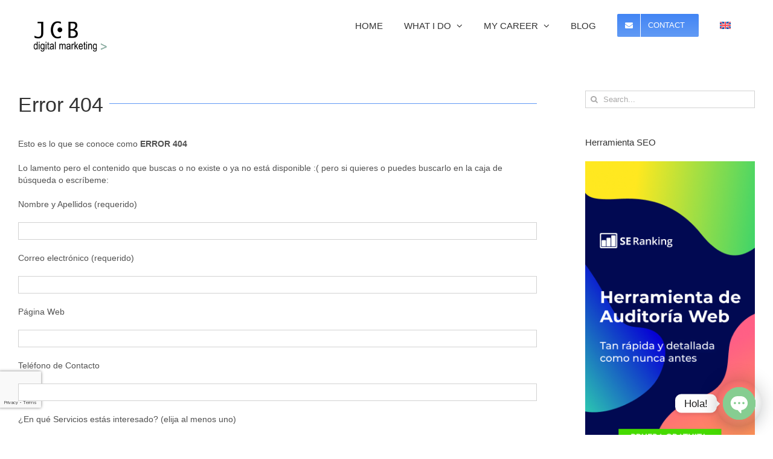

--- FILE ---
content_type: text/html; charset=utf-8
request_url: https://www.youtube-nocookie.com/embed/videoseries?si=mr2iDliOVn0LyJIX&list=PLuOVAJ5SboJpLwcVu1YLBVJY34xvcTdlo
body_size: 48318
content:
<!DOCTYPE html><html lang="en" dir="ltr" data-cast-api-enabled="true"><head><meta name="viewport" content="width=device-width, initial-scale=1"><script nonce="FqrHNaqhBJDuVXheibYCEw">if ('undefined' == typeof Symbol || 'undefined' == typeof Symbol.iterator) {delete Array.prototype.entries;}</script><style name="www-roboto" nonce="k_LbKNse8ZaQiHZGy2h1Mg">@font-face{font-family:'Roboto';font-style:normal;font-weight:400;font-stretch:100%;src:url(//fonts.gstatic.com/s/roboto/v48/KFO7CnqEu92Fr1ME7kSn66aGLdTylUAMa3GUBHMdazTgWw.woff2)format('woff2');unicode-range:U+0460-052F,U+1C80-1C8A,U+20B4,U+2DE0-2DFF,U+A640-A69F,U+FE2E-FE2F;}@font-face{font-family:'Roboto';font-style:normal;font-weight:400;font-stretch:100%;src:url(//fonts.gstatic.com/s/roboto/v48/KFO7CnqEu92Fr1ME7kSn66aGLdTylUAMa3iUBHMdazTgWw.woff2)format('woff2');unicode-range:U+0301,U+0400-045F,U+0490-0491,U+04B0-04B1,U+2116;}@font-face{font-family:'Roboto';font-style:normal;font-weight:400;font-stretch:100%;src:url(//fonts.gstatic.com/s/roboto/v48/KFO7CnqEu92Fr1ME7kSn66aGLdTylUAMa3CUBHMdazTgWw.woff2)format('woff2');unicode-range:U+1F00-1FFF;}@font-face{font-family:'Roboto';font-style:normal;font-weight:400;font-stretch:100%;src:url(//fonts.gstatic.com/s/roboto/v48/KFO7CnqEu92Fr1ME7kSn66aGLdTylUAMa3-UBHMdazTgWw.woff2)format('woff2');unicode-range:U+0370-0377,U+037A-037F,U+0384-038A,U+038C,U+038E-03A1,U+03A3-03FF;}@font-face{font-family:'Roboto';font-style:normal;font-weight:400;font-stretch:100%;src:url(//fonts.gstatic.com/s/roboto/v48/KFO7CnqEu92Fr1ME7kSn66aGLdTylUAMawCUBHMdazTgWw.woff2)format('woff2');unicode-range:U+0302-0303,U+0305,U+0307-0308,U+0310,U+0312,U+0315,U+031A,U+0326-0327,U+032C,U+032F-0330,U+0332-0333,U+0338,U+033A,U+0346,U+034D,U+0391-03A1,U+03A3-03A9,U+03B1-03C9,U+03D1,U+03D5-03D6,U+03F0-03F1,U+03F4-03F5,U+2016-2017,U+2034-2038,U+203C,U+2040,U+2043,U+2047,U+2050,U+2057,U+205F,U+2070-2071,U+2074-208E,U+2090-209C,U+20D0-20DC,U+20E1,U+20E5-20EF,U+2100-2112,U+2114-2115,U+2117-2121,U+2123-214F,U+2190,U+2192,U+2194-21AE,U+21B0-21E5,U+21F1-21F2,U+21F4-2211,U+2213-2214,U+2216-22FF,U+2308-230B,U+2310,U+2319,U+231C-2321,U+2336-237A,U+237C,U+2395,U+239B-23B7,U+23D0,U+23DC-23E1,U+2474-2475,U+25AF,U+25B3,U+25B7,U+25BD,U+25C1,U+25CA,U+25CC,U+25FB,U+266D-266F,U+27C0-27FF,U+2900-2AFF,U+2B0E-2B11,U+2B30-2B4C,U+2BFE,U+3030,U+FF5B,U+FF5D,U+1D400-1D7FF,U+1EE00-1EEFF;}@font-face{font-family:'Roboto';font-style:normal;font-weight:400;font-stretch:100%;src:url(//fonts.gstatic.com/s/roboto/v48/KFO7CnqEu92Fr1ME7kSn66aGLdTylUAMaxKUBHMdazTgWw.woff2)format('woff2');unicode-range:U+0001-000C,U+000E-001F,U+007F-009F,U+20DD-20E0,U+20E2-20E4,U+2150-218F,U+2190,U+2192,U+2194-2199,U+21AF,U+21E6-21F0,U+21F3,U+2218-2219,U+2299,U+22C4-22C6,U+2300-243F,U+2440-244A,U+2460-24FF,U+25A0-27BF,U+2800-28FF,U+2921-2922,U+2981,U+29BF,U+29EB,U+2B00-2BFF,U+4DC0-4DFF,U+FFF9-FFFB,U+10140-1018E,U+10190-1019C,U+101A0,U+101D0-101FD,U+102E0-102FB,U+10E60-10E7E,U+1D2C0-1D2D3,U+1D2E0-1D37F,U+1F000-1F0FF,U+1F100-1F1AD,U+1F1E6-1F1FF,U+1F30D-1F30F,U+1F315,U+1F31C,U+1F31E,U+1F320-1F32C,U+1F336,U+1F378,U+1F37D,U+1F382,U+1F393-1F39F,U+1F3A7-1F3A8,U+1F3AC-1F3AF,U+1F3C2,U+1F3C4-1F3C6,U+1F3CA-1F3CE,U+1F3D4-1F3E0,U+1F3ED,U+1F3F1-1F3F3,U+1F3F5-1F3F7,U+1F408,U+1F415,U+1F41F,U+1F426,U+1F43F,U+1F441-1F442,U+1F444,U+1F446-1F449,U+1F44C-1F44E,U+1F453,U+1F46A,U+1F47D,U+1F4A3,U+1F4B0,U+1F4B3,U+1F4B9,U+1F4BB,U+1F4BF,U+1F4C8-1F4CB,U+1F4D6,U+1F4DA,U+1F4DF,U+1F4E3-1F4E6,U+1F4EA-1F4ED,U+1F4F7,U+1F4F9-1F4FB,U+1F4FD-1F4FE,U+1F503,U+1F507-1F50B,U+1F50D,U+1F512-1F513,U+1F53E-1F54A,U+1F54F-1F5FA,U+1F610,U+1F650-1F67F,U+1F687,U+1F68D,U+1F691,U+1F694,U+1F698,U+1F6AD,U+1F6B2,U+1F6B9-1F6BA,U+1F6BC,U+1F6C6-1F6CF,U+1F6D3-1F6D7,U+1F6E0-1F6EA,U+1F6F0-1F6F3,U+1F6F7-1F6FC,U+1F700-1F7FF,U+1F800-1F80B,U+1F810-1F847,U+1F850-1F859,U+1F860-1F887,U+1F890-1F8AD,U+1F8B0-1F8BB,U+1F8C0-1F8C1,U+1F900-1F90B,U+1F93B,U+1F946,U+1F984,U+1F996,U+1F9E9,U+1FA00-1FA6F,U+1FA70-1FA7C,U+1FA80-1FA89,U+1FA8F-1FAC6,U+1FACE-1FADC,U+1FADF-1FAE9,U+1FAF0-1FAF8,U+1FB00-1FBFF;}@font-face{font-family:'Roboto';font-style:normal;font-weight:400;font-stretch:100%;src:url(//fonts.gstatic.com/s/roboto/v48/KFO7CnqEu92Fr1ME7kSn66aGLdTylUAMa3OUBHMdazTgWw.woff2)format('woff2');unicode-range:U+0102-0103,U+0110-0111,U+0128-0129,U+0168-0169,U+01A0-01A1,U+01AF-01B0,U+0300-0301,U+0303-0304,U+0308-0309,U+0323,U+0329,U+1EA0-1EF9,U+20AB;}@font-face{font-family:'Roboto';font-style:normal;font-weight:400;font-stretch:100%;src:url(//fonts.gstatic.com/s/roboto/v48/KFO7CnqEu92Fr1ME7kSn66aGLdTylUAMa3KUBHMdazTgWw.woff2)format('woff2');unicode-range:U+0100-02BA,U+02BD-02C5,U+02C7-02CC,U+02CE-02D7,U+02DD-02FF,U+0304,U+0308,U+0329,U+1D00-1DBF,U+1E00-1E9F,U+1EF2-1EFF,U+2020,U+20A0-20AB,U+20AD-20C0,U+2113,U+2C60-2C7F,U+A720-A7FF;}@font-face{font-family:'Roboto';font-style:normal;font-weight:400;font-stretch:100%;src:url(//fonts.gstatic.com/s/roboto/v48/KFO7CnqEu92Fr1ME7kSn66aGLdTylUAMa3yUBHMdazQ.woff2)format('woff2');unicode-range:U+0000-00FF,U+0131,U+0152-0153,U+02BB-02BC,U+02C6,U+02DA,U+02DC,U+0304,U+0308,U+0329,U+2000-206F,U+20AC,U+2122,U+2191,U+2193,U+2212,U+2215,U+FEFF,U+FFFD;}@font-face{font-family:'Roboto';font-style:normal;font-weight:500;font-stretch:100%;src:url(//fonts.gstatic.com/s/roboto/v48/KFO7CnqEu92Fr1ME7kSn66aGLdTylUAMa3GUBHMdazTgWw.woff2)format('woff2');unicode-range:U+0460-052F,U+1C80-1C8A,U+20B4,U+2DE0-2DFF,U+A640-A69F,U+FE2E-FE2F;}@font-face{font-family:'Roboto';font-style:normal;font-weight:500;font-stretch:100%;src:url(//fonts.gstatic.com/s/roboto/v48/KFO7CnqEu92Fr1ME7kSn66aGLdTylUAMa3iUBHMdazTgWw.woff2)format('woff2');unicode-range:U+0301,U+0400-045F,U+0490-0491,U+04B0-04B1,U+2116;}@font-face{font-family:'Roboto';font-style:normal;font-weight:500;font-stretch:100%;src:url(//fonts.gstatic.com/s/roboto/v48/KFO7CnqEu92Fr1ME7kSn66aGLdTylUAMa3CUBHMdazTgWw.woff2)format('woff2');unicode-range:U+1F00-1FFF;}@font-face{font-family:'Roboto';font-style:normal;font-weight:500;font-stretch:100%;src:url(//fonts.gstatic.com/s/roboto/v48/KFO7CnqEu92Fr1ME7kSn66aGLdTylUAMa3-UBHMdazTgWw.woff2)format('woff2');unicode-range:U+0370-0377,U+037A-037F,U+0384-038A,U+038C,U+038E-03A1,U+03A3-03FF;}@font-face{font-family:'Roboto';font-style:normal;font-weight:500;font-stretch:100%;src:url(//fonts.gstatic.com/s/roboto/v48/KFO7CnqEu92Fr1ME7kSn66aGLdTylUAMawCUBHMdazTgWw.woff2)format('woff2');unicode-range:U+0302-0303,U+0305,U+0307-0308,U+0310,U+0312,U+0315,U+031A,U+0326-0327,U+032C,U+032F-0330,U+0332-0333,U+0338,U+033A,U+0346,U+034D,U+0391-03A1,U+03A3-03A9,U+03B1-03C9,U+03D1,U+03D5-03D6,U+03F0-03F1,U+03F4-03F5,U+2016-2017,U+2034-2038,U+203C,U+2040,U+2043,U+2047,U+2050,U+2057,U+205F,U+2070-2071,U+2074-208E,U+2090-209C,U+20D0-20DC,U+20E1,U+20E5-20EF,U+2100-2112,U+2114-2115,U+2117-2121,U+2123-214F,U+2190,U+2192,U+2194-21AE,U+21B0-21E5,U+21F1-21F2,U+21F4-2211,U+2213-2214,U+2216-22FF,U+2308-230B,U+2310,U+2319,U+231C-2321,U+2336-237A,U+237C,U+2395,U+239B-23B7,U+23D0,U+23DC-23E1,U+2474-2475,U+25AF,U+25B3,U+25B7,U+25BD,U+25C1,U+25CA,U+25CC,U+25FB,U+266D-266F,U+27C0-27FF,U+2900-2AFF,U+2B0E-2B11,U+2B30-2B4C,U+2BFE,U+3030,U+FF5B,U+FF5D,U+1D400-1D7FF,U+1EE00-1EEFF;}@font-face{font-family:'Roboto';font-style:normal;font-weight:500;font-stretch:100%;src:url(//fonts.gstatic.com/s/roboto/v48/KFO7CnqEu92Fr1ME7kSn66aGLdTylUAMaxKUBHMdazTgWw.woff2)format('woff2');unicode-range:U+0001-000C,U+000E-001F,U+007F-009F,U+20DD-20E0,U+20E2-20E4,U+2150-218F,U+2190,U+2192,U+2194-2199,U+21AF,U+21E6-21F0,U+21F3,U+2218-2219,U+2299,U+22C4-22C6,U+2300-243F,U+2440-244A,U+2460-24FF,U+25A0-27BF,U+2800-28FF,U+2921-2922,U+2981,U+29BF,U+29EB,U+2B00-2BFF,U+4DC0-4DFF,U+FFF9-FFFB,U+10140-1018E,U+10190-1019C,U+101A0,U+101D0-101FD,U+102E0-102FB,U+10E60-10E7E,U+1D2C0-1D2D3,U+1D2E0-1D37F,U+1F000-1F0FF,U+1F100-1F1AD,U+1F1E6-1F1FF,U+1F30D-1F30F,U+1F315,U+1F31C,U+1F31E,U+1F320-1F32C,U+1F336,U+1F378,U+1F37D,U+1F382,U+1F393-1F39F,U+1F3A7-1F3A8,U+1F3AC-1F3AF,U+1F3C2,U+1F3C4-1F3C6,U+1F3CA-1F3CE,U+1F3D4-1F3E0,U+1F3ED,U+1F3F1-1F3F3,U+1F3F5-1F3F7,U+1F408,U+1F415,U+1F41F,U+1F426,U+1F43F,U+1F441-1F442,U+1F444,U+1F446-1F449,U+1F44C-1F44E,U+1F453,U+1F46A,U+1F47D,U+1F4A3,U+1F4B0,U+1F4B3,U+1F4B9,U+1F4BB,U+1F4BF,U+1F4C8-1F4CB,U+1F4D6,U+1F4DA,U+1F4DF,U+1F4E3-1F4E6,U+1F4EA-1F4ED,U+1F4F7,U+1F4F9-1F4FB,U+1F4FD-1F4FE,U+1F503,U+1F507-1F50B,U+1F50D,U+1F512-1F513,U+1F53E-1F54A,U+1F54F-1F5FA,U+1F610,U+1F650-1F67F,U+1F687,U+1F68D,U+1F691,U+1F694,U+1F698,U+1F6AD,U+1F6B2,U+1F6B9-1F6BA,U+1F6BC,U+1F6C6-1F6CF,U+1F6D3-1F6D7,U+1F6E0-1F6EA,U+1F6F0-1F6F3,U+1F6F7-1F6FC,U+1F700-1F7FF,U+1F800-1F80B,U+1F810-1F847,U+1F850-1F859,U+1F860-1F887,U+1F890-1F8AD,U+1F8B0-1F8BB,U+1F8C0-1F8C1,U+1F900-1F90B,U+1F93B,U+1F946,U+1F984,U+1F996,U+1F9E9,U+1FA00-1FA6F,U+1FA70-1FA7C,U+1FA80-1FA89,U+1FA8F-1FAC6,U+1FACE-1FADC,U+1FADF-1FAE9,U+1FAF0-1FAF8,U+1FB00-1FBFF;}@font-face{font-family:'Roboto';font-style:normal;font-weight:500;font-stretch:100%;src:url(//fonts.gstatic.com/s/roboto/v48/KFO7CnqEu92Fr1ME7kSn66aGLdTylUAMa3OUBHMdazTgWw.woff2)format('woff2');unicode-range:U+0102-0103,U+0110-0111,U+0128-0129,U+0168-0169,U+01A0-01A1,U+01AF-01B0,U+0300-0301,U+0303-0304,U+0308-0309,U+0323,U+0329,U+1EA0-1EF9,U+20AB;}@font-face{font-family:'Roboto';font-style:normal;font-weight:500;font-stretch:100%;src:url(//fonts.gstatic.com/s/roboto/v48/KFO7CnqEu92Fr1ME7kSn66aGLdTylUAMa3KUBHMdazTgWw.woff2)format('woff2');unicode-range:U+0100-02BA,U+02BD-02C5,U+02C7-02CC,U+02CE-02D7,U+02DD-02FF,U+0304,U+0308,U+0329,U+1D00-1DBF,U+1E00-1E9F,U+1EF2-1EFF,U+2020,U+20A0-20AB,U+20AD-20C0,U+2113,U+2C60-2C7F,U+A720-A7FF;}@font-face{font-family:'Roboto';font-style:normal;font-weight:500;font-stretch:100%;src:url(//fonts.gstatic.com/s/roboto/v48/KFO7CnqEu92Fr1ME7kSn66aGLdTylUAMa3yUBHMdazQ.woff2)format('woff2');unicode-range:U+0000-00FF,U+0131,U+0152-0153,U+02BB-02BC,U+02C6,U+02DA,U+02DC,U+0304,U+0308,U+0329,U+2000-206F,U+20AC,U+2122,U+2191,U+2193,U+2212,U+2215,U+FEFF,U+FFFD;}</style><script name="www-roboto" nonce="FqrHNaqhBJDuVXheibYCEw">if (document.fonts && document.fonts.load) {document.fonts.load("400 10pt Roboto", "E"); document.fonts.load("500 10pt Roboto", "E");}</script><link rel="stylesheet" href="/s/player/c9168c90/www-player.css" name="www-player" nonce="k_LbKNse8ZaQiHZGy2h1Mg"><style nonce="k_LbKNse8ZaQiHZGy2h1Mg">html {overflow: hidden;}body {font: 12px Roboto, Arial, sans-serif; background-color: #000; color: #fff; height: 100%; width: 100%; overflow: hidden; position: absolute; margin: 0; padding: 0;}#player {width: 100%; height: 100%;}h1 {text-align: center; color: #fff;}h3 {margin-top: 6px; margin-bottom: 3px;}.player-unavailable {position: absolute; top: 0; left: 0; right: 0; bottom: 0; padding: 25px; font-size: 13px; background: url(/img/meh7.png) 50% 65% no-repeat;}.player-unavailable .message {text-align: left; margin: 0 -5px 15px; padding: 0 5px 14px; border-bottom: 1px solid #888; font-size: 19px; font-weight: normal;}.player-unavailable a {color: #167ac6; text-decoration: none;}</style><script nonce="FqrHNaqhBJDuVXheibYCEw">var ytcsi={gt:function(n){n=(n||"")+"data_";return ytcsi[n]||(ytcsi[n]={tick:{},info:{},gel:{preLoggedGelInfos:[]}})},now:window.performance&&window.performance.timing&&window.performance.now&&window.performance.timing.navigationStart?function(){return window.performance.timing.navigationStart+window.performance.now()}:function(){return(new Date).getTime()},tick:function(l,t,n){var ticks=ytcsi.gt(n).tick;var v=t||ytcsi.now();if(ticks[l]){ticks["_"+l]=ticks["_"+l]||[ticks[l]];ticks["_"+l].push(v)}ticks[l]=
v},info:function(k,v,n){ytcsi.gt(n).info[k]=v},infoGel:function(p,n){ytcsi.gt(n).gel.preLoggedGelInfos.push(p)},setStart:function(t,n){ytcsi.tick("_start",t,n)}};
(function(w,d){function isGecko(){if(!w.navigator)return false;try{if(w.navigator.userAgentData&&w.navigator.userAgentData.brands&&w.navigator.userAgentData.brands.length){var brands=w.navigator.userAgentData.brands;var i=0;for(;i<brands.length;i++)if(brands[i]&&brands[i].brand==="Firefox")return true;return false}}catch(e){setTimeout(function(){throw e;})}if(!w.navigator.userAgent)return false;var ua=w.navigator.userAgent;return ua.indexOf("Gecko")>0&&ua.toLowerCase().indexOf("webkit")<0&&ua.indexOf("Edge")<
0&&ua.indexOf("Trident")<0&&ua.indexOf("MSIE")<0}ytcsi.setStart(w.performance?w.performance.timing.responseStart:null);var isPrerender=(d.visibilityState||d.webkitVisibilityState)=="prerender";var vName=!d.visibilityState&&d.webkitVisibilityState?"webkitvisibilitychange":"visibilitychange";if(isPrerender){var startTick=function(){ytcsi.setStart();d.removeEventListener(vName,startTick)};d.addEventListener(vName,startTick,false)}if(d.addEventListener)d.addEventListener(vName,function(){ytcsi.tick("vc")},
false);if(isGecko()){var isHidden=(d.visibilityState||d.webkitVisibilityState)=="hidden";if(isHidden)ytcsi.tick("vc")}var slt=function(el,t){setTimeout(function(){var n=ytcsi.now();el.loadTime=n;if(el.slt)el.slt()},t)};w.__ytRIL=function(el){if(!el.getAttribute("data-thumb"))if(w.requestAnimationFrame)w.requestAnimationFrame(function(){slt(el,0)});else slt(el,16)}})(window,document);
</script><script nonce="FqrHNaqhBJDuVXheibYCEw">var ytcfg={d:function(){return window.yt&&yt.config_||ytcfg.data_||(ytcfg.data_={})},get:function(k,o){return k in ytcfg.d()?ytcfg.d()[k]:o},set:function(){var a=arguments;if(a.length>1)ytcfg.d()[a[0]]=a[1];else{var k;for(k in a[0])ytcfg.d()[k]=a[0][k]}}};
ytcfg.set({"CLIENT_CANARY_STATE":"none","DEVICE":"cbr\u003dChrome\u0026cbrand\u003dapple\u0026cbrver\u003d131.0.0.0\u0026ceng\u003dWebKit\u0026cengver\u003d537.36\u0026cos\u003dMacintosh\u0026cosver\u003d10_15_7\u0026cplatform\u003dDESKTOP","EVENT_ID":"HaV3adijI4XElssPrrSNKQ","EXPERIMENT_FLAGS":{"ab_det_apb_b":true,"ab_det_apm":true,"ab_det_el_h":true,"ab_det_em_inj":true,"ab_fk_sk_cl":true,"ab_l_sig_st":true,"ab_l_sig_st_e":true,"action_companion_center_align_description":true,"allow_skip_networkless":true,"always_send_and_write":true,"att_web_record_metrics":true,"attmusi":true,"c3_enable_button_impression_logging":true,"c3_watch_page_component":true,"cancel_pending_navs":true,"clean_up_manual_attribution_header":true,"config_age_report_killswitch":true,"cow_optimize_idom_compat":true,"csi_on_gel":true,"delhi_mweb_colorful_sd":true,"delhi_mweb_colorful_sd_v2":true,"deprecate_pair_servlet_enabled":true,"desktop_sparkles_light_cta_button":true,"disable_cached_masthead_data":true,"disable_child_node_auto_formatted_strings":true,"disable_log_to_visitor_layer":true,"disable_pacf_logging_for_memory_limited_tv":true,"embeds_enable_eid_enforcement_for_youtube":true,"embeds_enable_info_panel_dismissal":true,"embeds_enable_pfp_always_unbranded":true,"embeds_muted_autoplay_sound_fix":true,"embeds_serve_es6_client":true,"embeds_web_nwl_disable_nocookie":true,"embeds_web_updated_shorts_definition_fix":true,"enable_active_view_display_ad_renderer_web_home":true,"enable_ad_disclosure_banner_a11y_fix":true,"enable_client_sli_logging":true,"enable_client_streamz_web":true,"enable_client_ve_spec":true,"enable_cloud_save_error_popup_after_retry":true,"enable_dai_sdf_h5_preroll":true,"enable_datasync_id_header_in_web_vss_pings":true,"enable_default_mono_cta_migration_web_client":true,"enable_docked_chat_messages":true,"enable_drop_shadow_experiment":true,"enable_entity_store_from_dependency_injection":true,"enable_inline_muted_playback_on_web_search":true,"enable_inline_muted_playback_on_web_search_for_vdc":true,"enable_inline_muted_playback_on_web_search_for_vdcb":true,"enable_is_extended_monitoring":true,"enable_is_mini_app_page_active_bugfix":true,"enable_logging_first_user_action_after_game_ready":true,"enable_ltc_param_fetch_from_innertube":true,"enable_masthead_mweb_padding_fix":true,"enable_menu_renderer_button_in_mweb_hclr":true,"enable_mini_app_command_handler_mweb_fix":true,"enable_mini_guide_downloads_item":true,"enable_mixed_direction_formatted_strings":true,"enable_mweb_new_caption_language_picker":true,"enable_names_handles_account_switcher":true,"enable_network_request_logging_on_game_events":true,"enable_new_paid_product_placement":true,"enable_open_in_new_tab_icon_for_short_dr_for_desktop_search":true,"enable_open_yt_content":true,"enable_origin_query_parameter_bugfix":true,"enable_pause_ads_on_ytv_html5":true,"enable_payments_purchase_manager":true,"enable_pdp_icon_prefetch":true,"enable_pl_r_si_fa":true,"enable_place_pivot_url":true,"enable_pv_screen_modern_text":true,"enable_removing_navbar_title_on_hashtag_page_mweb":true,"enable_rta_manager":true,"enable_sdf_companion_h5":true,"enable_sdf_dai_h5_midroll":true,"enable_sdf_h5_endemic_mid_post_roll":true,"enable_sdf_on_h5_unplugged_vod_midroll":true,"enable_sdf_shorts_player_bytes_h5":true,"enable_sending_unwrapped_game_audio_as_serialized_metadata":true,"enable_sfv_effect_pivot_url":true,"enable_shorts_new_carousel":true,"enable_skip_ad_guidance_prompt":true,"enable_skippable_ads_for_unplugged_ad_pod":true,"enable_smearing_expansion_dai":true,"enable_time_out_messages":true,"enable_timeline_view_modern_transcript_fe":true,"enable_video_display_compact_button_group_for_desktop_search":true,"enable_web_delhi_icons":true,"enable_web_home_top_landscape_image_layout_level_click":true,"enable_web_tiered_gel":true,"enable_window_constrained_buy_flow_dialog":true,"enable_wiz_queue_effect_and_on_init_initial_runs":true,"enable_ypc_spinners":true,"enable_yt_ata_iframe_authuser":true,"export_networkless_options":true,"export_player_version_to_ytconfig":true,"fill_single_video_with_notify_to_lasr":true,"fix_ad_miniplayer_controls_rendering":true,"fix_ads_tracking_for_swf_config_deprecation_mweb":true,"h5_companion_enable_adcpn_macro_substitution_for_click_pings":true,"h5_inplayer_enable_adcpn_macro_substitution_for_click_pings":true,"h5_reset_cache_and_filter_before_update_masthead":true,"hide_channel_creation_title_for_mweb":true,"high_ccv_client_side_caching_h5":true,"html5_log_trigger_events_with_debug_data":true,"html5_ssdai_enable_media_end_cue_range":true,"idb_immediate_commit":true,"il_attach_cache_limit":true,"il_use_view_model_logging_context":true,"is_browser_support_for_webcam_streaming":true,"json_condensed_response":true,"kev_adb_pg":true,"kevlar_gel_error_routing":true,"kevlar_watch_cinematics":true,"live_chat_enable_controller_extraction":true,"live_chat_enable_rta_manager":true,"log_click_with_layer_from_element_in_command_handler":true,"mdx_enable_privacy_disclosure_ui":true,"mdx_load_cast_api_bootstrap_script":true,"medium_progress_bar_modification":true,"migrate_remaining_web_ad_badges_to_innertube":true,"mobile_account_menu_refresh":true,"mweb_account_linking_noapp":true,"mweb_after_render_to_scheduler":true,"mweb_allow_modern_search_suggest_behavior":true,"mweb_animated_actions":true,"mweb_app_upsell_button_direct_to_app":true,"mweb_c3_enable_adaptive_signals":true,"mweb_c3_library_page_enable_recent_shelf":true,"mweb_c3_remove_web_navigation_endpoint_data":true,"mweb_c3_use_canonical_from_player_response":true,"mweb_cinematic_watch":true,"mweb_command_handler":true,"mweb_delay_watch_initial_data":true,"mweb_disable_searchbar_scroll":true,"mweb_enable_browse_chunks":true,"mweb_enable_fine_scrubbing_for_recs":true,"mweb_enable_keto_batch_player_fullscreen":true,"mweb_enable_keto_batch_player_progress_bar":true,"mweb_enable_keto_batch_player_tooltips":true,"mweb_enable_lockup_view_model_for_ucp":true,"mweb_enable_mix_panel_title_metadata":true,"mweb_enable_more_drawer":true,"mweb_enable_optional_fullscreen_landscape_locking":true,"mweb_enable_overlay_touch_manager":true,"mweb_enable_premium_carve_out_fix":true,"mweb_enable_refresh_detection":true,"mweb_enable_search_imp":true,"mweb_enable_shorts_pivot_button":true,"mweb_enable_shorts_video_preload":true,"mweb_enable_skippables_on_jio_phone":true,"mweb_enable_two_line_title_on_shorts":true,"mweb_enable_varispeed_controller":true,"mweb_enable_watch_feed_infinite_scroll":true,"mweb_enable_wrapped_unplugged_pause_membership_dialog_renderer":true,"mweb_fix_monitor_visibility_after_render":true,"mweb_force_ios_fallback_to_native_control":true,"mweb_fp_auto_fullscreen":true,"mweb_fullscreen_controls":true,"mweb_fullscreen_controls_action_buttons":true,"mweb_fullscreen_watch_system":true,"mweb_home_reactive_shorts":true,"mweb_innertube_search_command":true,"mweb_lang_in_html":true,"mweb_like_button_synced_with_entities":true,"mweb_logo_use_home_page_ve":true,"mweb_native_control_in_faux_fullscreen_shared":true,"mweb_player_control_on_hover":true,"mweb_player_delhi_dtts":true,"mweb_player_settings_use_bottom_sheet":true,"mweb_player_show_previous_next_buttons_in_playlist":true,"mweb_player_skip_no_op_state_changes":true,"mweb_player_user_select_none":true,"mweb_playlist_engagement_panel":true,"mweb_progress_bar_seek_on_mouse_click":true,"mweb_pull_2_full":true,"mweb_pull_2_full_enable_touch_handlers":true,"mweb_schedule_warm_watch_response":true,"mweb_searchbox_legacy_navigation":true,"mweb_see_fewer_shorts":true,"mweb_shorts_comments_panel_id_change":true,"mweb_shorts_early_continuation":true,"mweb_show_ios_smart_banner":true,"mweb_show_sign_in_button_from_header":true,"mweb_use_server_url_on_startup":true,"mweb_watch_captions_enable_auto_translate":true,"mweb_watch_captions_set_default_size":true,"mweb_watch_stop_scheduler_on_player_response":true,"mweb_watchfeed_big_thumbnails":true,"mweb_yt_searchbox":true,"networkless_logging":true,"no_client_ve_attach_unless_shown":true,"pageid_as_header_web":true,"playback_settings_use_switch_menu":true,"player_controls_autonav_fix":true,"player_controls_skip_double_signal_update":true,"polymer_bad_build_labels":true,"polymer_verifiy_app_state":true,"qoe_send_and_write":true,"remove_chevron_from_ad_disclosure_banner_h5":true,"remove_masthead_channel_banner_on_refresh":true,"remove_slot_id_exited_trigger_for_dai_in_player_slot_expire":true,"replace_client_url_parsing_with_server_signal":true,"service_worker_enabled":true,"service_worker_push_enabled":true,"service_worker_push_home_page_prompt":true,"service_worker_push_watch_page_prompt":true,"shell_load_gcf":true,"shorten_initial_gel_batch_timeout":true,"should_use_yt_voice_endpoint_in_kaios":true,"smarter_ve_dedupping":true,"speedmaster_no_seek":true,"stop_handling_click_for_non_rendering_overlay_layout":true,"suppress_error_204_logging":true,"synced_panel_scrolling_controller":true,"use_event_time_ms_header":true,"use_fifo_for_networkless":true,"use_request_time_ms_header":true,"use_session_based_sampling":true,"use_thumbnail_overlay_time_status_renderer_for_live_badge":true,"vss_final_ping_send_and_write":true,"vss_playback_use_send_and_write":true,"web_adaptive_repeat_ase":true,"web_always_load_chat_support":true,"web_animated_like":true,"web_api_url":true,"web_attributed_string_deep_equal_bugfix":true,"web_autonav_allow_off_by_default":true,"web_button_vm_refactor_disabled":true,"web_c3_log_app_init_finish":true,"web_csi_action_sampling_enabled":true,"web_dedupe_ve_grafting":true,"web_disable_backdrop_filter":true,"web_enable_ab_rsp_cl":true,"web_enable_course_icon_update":true,"web_enable_error_204":true,"web_fix_segmented_like_dislike_undefined":true,"web_gcf_hashes_innertube":true,"web_gel_timeout_cap":true,"web_metadata_carousel_elref_bugfix":true,"web_parent_target_for_sheets":true,"web_persist_server_autonav_state_on_client":true,"web_playback_associated_log_ctt":true,"web_playback_associated_ve":true,"web_prefetch_preload_video":true,"web_progress_bar_draggable":true,"web_resizable_advertiser_banner_on_masthead_safari_fix":true,"web_shorts_just_watched_on_channel_and_pivot_study":true,"web_shorts_just_watched_overlay":true,"web_update_panel_visibility_logging_fix":true,"web_video_attribute_view_model_a11y_fix":true,"web_watch_controls_state_signals":true,"web_wiz_attributed_string":true,"webfe_mweb_watch_microdata":true,"webfe_watch_shorts_canonical_url_fix":true,"webpo_exit_on_net_err":true,"wiz_diff_overwritable":true,"woffle_used_state_report":true,"wpo_gel_strz":true,"H5_async_logging_delay_ms":30000.0,"attention_logging_scroll_throttle":500.0,"autoplay_pause_by_lact_sampling_fraction":0.0,"cinematic_watch_effect_opacity":0.4,"log_window_onerror_fraction":0.1,"speedmaster_playback_rate":2.0,"tv_pacf_logging_sample_rate":0.01,"web_attention_logging_scroll_throttle":500.0,"web_load_prediction_threshold":0.1,"web_navigation_prediction_threshold":0.1,"web_pbj_log_warning_rate":0.0,"web_system_health_fraction":0.01,"ytidb_transaction_ended_event_rate_limit":0.02,"active_time_update_interval_ms":10000,"att_init_delay":500,"autoplay_pause_by_lact_sec":0,"botguard_async_snapshot_timeout_ms":3000,"check_navigator_accuracy_timeout_ms":0,"cinematic_watch_css_filter_blur_strength":40,"cinematic_watch_fade_out_duration":500,"close_webview_delay_ms":100,"cloud_save_game_data_rate_limit_ms":3000,"compression_disable_point":10,"custom_active_view_tos_timeout_ms":3600000,"embeds_widget_poll_interval_ms":0,"gel_min_batch_size":3,"gel_queue_timeout_max_ms":60000,"get_async_timeout_ms":60000,"hide_cta_for_home_web_video_ads_animate_in_time":2,"html5_byterate_soft_cap":0,"initial_gel_batch_timeout":2000,"max_body_size_to_compress":500000,"max_prefetch_window_sec_for_livestream_optimization":10,"min_prefetch_offset_sec_for_livestream_optimization":20,"mini_app_container_iframe_src_update_delay_ms":0,"multiple_preview_news_duration_time":11000,"mweb_c3_toast_duration_ms":5000,"mweb_deep_link_fallback_timeout_ms":10000,"mweb_delay_response_received_actions":100,"mweb_fp_dpad_rate_limit_ms":0,"mweb_fp_dpad_watch_title_clamp_lines":0,"mweb_history_manager_cache_size":100,"mweb_ios_fullscreen_playback_transition_delay_ms":500,"mweb_ios_fullscreen_system_pause_epilson_ms":0,"mweb_override_response_store_expiration_ms":0,"mweb_shorts_early_continuation_trigger_threshold":4,"mweb_w2w_max_age_seconds":0,"mweb_watch_captions_default_size":2,"neon_dark_launch_gradient_count":0,"network_polling_interval":30000,"play_click_interval_ms":30000,"play_ping_interval_ms":10000,"prefetch_comments_ms_after_video":0,"send_config_hash_timer":0,"service_worker_push_logged_out_prompt_watches":-1,"service_worker_push_prompt_cap":-1,"service_worker_push_prompt_delay_microseconds":3888000000000,"slow_compressions_before_abandon_count":4,"speedmaster_cancellation_movement_dp":10,"speedmaster_touch_activation_ms":500,"web_attention_logging_throttle":500,"web_foreground_heartbeat_interval_ms":28000,"web_gel_debounce_ms":10000,"web_logging_max_batch":100,"web_max_tracing_events":50,"web_tracing_session_replay":0,"wil_icon_max_concurrent_fetches":9999,"ytidb_remake_db_retries":3,"ytidb_reopen_db_retries":3,"WebClientReleaseProcessCritical__youtube_embeds_client_version_override":"","WebClientReleaseProcessCritical__youtube_embeds_web_client_version_override":"","WebClientReleaseProcessCritical__youtube_mweb_client_version_override":"","debug_forced_internalcountrycode":"","embeds_web_synth_ch_headers_banned_urls_regex":"","enable_web_media_service":"DISABLED","il_payload_scraping":"","live_chat_unicode_emoji_json_url":"https://www.gstatic.com/youtube/img/emojis/emojis-svg-9.json","mweb_deep_link_feature_tag_suffix":"11268432","mweb_enable_shorts_innertube_player_prefetch_trigger":"NONE","mweb_fp_dpad":"home,search,browse,channel,create_channel,experiments,settings,trending,oops,404,paid_memberships,sponsorship,premium,shorts","mweb_fp_dpad_linear_navigation":"","mweb_fp_dpad_linear_navigation_visitor":"","mweb_fp_dpad_visitor":"","mweb_preload_video_by_player_vars":"","place_pivot_triggering_container_alternate":"","place_pivot_triggering_counterfactual_container_alternate":"","service_worker_push_force_notification_prompt_tag":"1","service_worker_scope":"/","suggest_exp_str":"","web_client_version_override":"","kevlar_command_handler_command_banlist":[],"mini_app_ids_without_game_ready":["UgkxHHtsak1SC8mRGHMZewc4HzeAY3yhPPmJ","Ugkx7OgzFqE6z_5Mtf4YsotGfQNII1DF_RBm"],"web_op_signal_type_banlist":[],"web_tracing_enabled_spans":["event","command"]},"GAPI_HINT_PARAMS":"m;/_/scs/abc-static/_/js/k\u003dgapi.gapi.en.FZb77tO2YW4.O/d\u003d1/rs\u003dAHpOoo8lqavmo6ayfVxZovyDiP6g3TOVSQ/m\u003d__features__","GAPI_HOST":"https://apis.google.com","GAPI_LOCALE":"en_US","GL":"US","HL":"en","HTML_DIR":"ltr","HTML_LANG":"en","INNERTUBE_API_KEY":"AIzaSyAO_FJ2SlqU8Q4STEHLGCilw_Y9_11qcW8","INNERTUBE_API_VERSION":"v1","INNERTUBE_CLIENT_NAME":"WEB_EMBEDDED_PLAYER","INNERTUBE_CLIENT_VERSION":"1.20260122.10.00","INNERTUBE_CONTEXT":{"client":{"hl":"en","gl":"US","remoteHost":"18.218.185.250","deviceMake":"Apple","deviceModel":"","visitorData":"[base64]%3D%3D","userAgent":"Mozilla/5.0 (Macintosh; Intel Mac OS X 10_15_7) AppleWebKit/537.36 (KHTML, like Gecko) Chrome/131.0.0.0 Safari/537.36; ClaudeBot/1.0; +claudebot@anthropic.com),gzip(gfe)","clientName":"WEB_EMBEDDED_PLAYER","clientVersion":"1.20260122.10.00","osName":"Macintosh","osVersion":"10_15_7","originalUrl":"https://www.youtube-nocookie.com/embed/videoseries?si\u003dmr2iDliOVn0LyJIX\u0026list\u003dPLuOVAJ5SboJpLwcVu1YLBVJY34xvcTdlo","platform":"DESKTOP","clientFormFactor":"UNKNOWN_FORM_FACTOR","configInfo":{"appInstallData":"[base64]%3D"},"browserName":"Chrome","browserVersion":"131.0.0.0","acceptHeader":"text/html,application/xhtml+xml,application/xml;q\u003d0.9,image/webp,image/apng,*/*;q\u003d0.8,application/signed-exchange;v\u003db3;q\u003d0.9","deviceExperimentId":"ChxOelU1T1RjeU5EUTBNakkwT0RVNE9EQXdOZz09EJ3K3ssGGJ3K3ssG","rolloutToken":"CJe3iJylhpPnExCptNqZ3qmSAxiptNqZ3qmSAw%3D%3D"},"user":{"lockedSafetyMode":false},"request":{"useSsl":true},"clickTracking":{"clickTrackingParams":"IhMImKbamd6pkgMVBaJlAx0uWiMF"},"thirdParty":{"embeddedPlayerContext":{"embeddedPlayerEncryptedContext":"AD5ZzFTE4HzsQRUbcEttwunZvXSMAhoFp7y0ut4515gkbNasu4Bo-MxFv85ynAYxJ3s3W-yUeAQ5WnKc_OHVDmdVpdAuM1QXELVBeBRQtvWWSCOBcbT4yaIR1BPP_liT0R3Kr-O0xOHtiuFc2Y8","ancestorOriginsSupported":false}}},"INNERTUBE_CONTEXT_CLIENT_NAME":56,"INNERTUBE_CONTEXT_CLIENT_VERSION":"1.20260122.10.00","INNERTUBE_CONTEXT_GL":"US","INNERTUBE_CONTEXT_HL":"en","LATEST_ECATCHER_SERVICE_TRACKING_PARAMS":{"client.name":"WEB_EMBEDDED_PLAYER","client.jsfeat":"2021"},"LOGGED_IN":false,"PAGE_BUILD_LABEL":"youtube.embeds.web_20260122_10_RC00","PAGE_CL":859848483,"SERVER_NAME":"WebFE","VISITOR_DATA":"[base64]%3D%3D","WEB_PLAYER_CONTEXT_CONFIGS":{"WEB_PLAYER_CONTEXT_CONFIG_ID_EMBEDDED_PLAYER":{"rootElementId":"movie_player","jsUrl":"/s/player/c9168c90/player_ias.vflset/en_US/base.js","cssUrl":"/s/player/c9168c90/www-player.css","contextId":"WEB_PLAYER_CONTEXT_CONFIG_ID_EMBEDDED_PLAYER","eventLabel":"embedded","contentRegion":"US","hl":"en_US","hostLanguage":"en","innertubeApiKey":"AIzaSyAO_FJ2SlqU8Q4STEHLGCilw_Y9_11qcW8","innertubeApiVersion":"v1","innertubeContextClientVersion":"1.20260122.10.00","device":{"brand":"apple","model":"","browser":"Chrome","browserVersion":"131.0.0.0","os":"Macintosh","osVersion":"10_15_7","platform":"DESKTOP","interfaceName":"WEB_EMBEDDED_PLAYER","interfaceVersion":"1.20260122.10.00"},"serializedExperimentIds":"24004644,24499534,51010235,51063643,51098299,51204329,51222973,51340662,51349914,51353393,51366423,51389629,51404808,51404810,51425033,51490331,51500051,51505436,51530495,51534669,51560386,51564351,51565116,51566373,51578633,51583566,51583821,51585555,51586115,51605258,51605395,51609829,51611457,51615067,51620866,51621065,51622844,51631300,51632249,51637029,51638271,51638932,51647792,51648336,51656216,51656312,51672162,51681662,51683502,51684302,51684306,51691590,51693511,51693995,51696107,51696619,51697032,51700777,51701615,51705183,51711227,51712601,51713237,51714463,51717189,51719411,51719628,51732102,51735450,51737134,51738919,51742829,51742877,51744563,51747794,51751894","serializedExperimentFlags":"H5_async_logging_delay_ms\u003d30000.0\u0026PlayerWeb__h5_enable_advisory_rating_restrictions\u003dtrue\u0026a11y_h5_associate_survey_question\u003dtrue\u0026ab_det_apb_b\u003dtrue\u0026ab_det_apm\u003dtrue\u0026ab_det_el_h\u003dtrue\u0026ab_det_em_inj\u003dtrue\u0026ab_fk_sk_cl\u003dtrue\u0026ab_l_sig_st\u003dtrue\u0026ab_l_sig_st_e\u003dtrue\u0026action_companion_center_align_description\u003dtrue\u0026ad_pod_disable_companion_persist_ads_quality\u003dtrue\u0026add_stmp_logs_for_voice_boost\u003dtrue\u0026allow_autohide_on_paused_videos\u003dtrue\u0026allow_drm_override\u003dtrue\u0026allow_live_autoplay\u003dtrue\u0026allow_poltergust_autoplay\u003dtrue\u0026allow_skip_networkless\u003dtrue\u0026allow_vp9_1080p_mq_enc\u003dtrue\u0026always_cache_redirect_endpoint\u003dtrue\u0026always_send_and_write\u003dtrue\u0026annotation_module_vast_cards_load_logging_fraction\u003d0.0\u0026assign_drm_family_by_format\u003dtrue\u0026att_web_record_metrics\u003dtrue\u0026attention_logging_scroll_throttle\u003d500.0\u0026attmusi\u003dtrue\u0026autoplay_time\u003d10000\u0026autoplay_time_for_fullscreen\u003d-1\u0026autoplay_time_for_music_content\u003d-1\u0026bg_vm_reinit_threshold\u003d7200000\u0026blocked_packages_for_sps\u003d[]\u0026botguard_async_snapshot_timeout_ms\u003d3000\u0026captions_url_add_ei\u003dtrue\u0026check_navigator_accuracy_timeout_ms\u003d0\u0026clean_up_manual_attribution_header\u003dtrue\u0026compression_disable_point\u003d10\u0026cow_optimize_idom_compat\u003dtrue\u0026csi_on_gel\u003dtrue\u0026custom_active_view_tos_timeout_ms\u003d3600000\u0026dash_manifest_version\u003d5\u0026debug_bandaid_hostname\u003d\u0026debug_bandaid_port\u003d0\u0026debug_sherlog_username\u003d\u0026delhi_fast_follow_autonav_toggle\u003dtrue\u0026delhi_modern_player_default_thumbnail_percentage\u003d0.0\u0026delhi_modern_player_faster_autohide_delay_ms\u003d2000\u0026delhi_modern_player_pause_thumbnail_percentage\u003d0.6\u0026delhi_modern_web_player_blending_mode\u003d\u0026delhi_modern_web_player_disable_frosted_glass\u003dtrue\u0026delhi_modern_web_player_horizontal_volume_controls\u003dtrue\u0026delhi_modern_web_player_lhs_volume_controls\u003dtrue\u0026delhi_modern_web_player_responsive_compact_controls_threshold\u003d0\u0026deprecate_22\u003dtrue\u0026deprecate_delay_ping\u003dtrue\u0026deprecate_pair_servlet_enabled\u003dtrue\u0026desktop_sparkles_light_cta_button\u003dtrue\u0026disable_av1_setting\u003dtrue\u0026disable_branding_context\u003dtrue\u0026disable_cached_masthead_data\u003dtrue\u0026disable_channel_id_check_for_suspended_channels\u003dtrue\u0026disable_child_node_auto_formatted_strings\u003dtrue\u0026disable_lifa_for_supex_users\u003dtrue\u0026disable_log_to_visitor_layer\u003dtrue\u0026disable_mdx_connection_in_mdx_module_for_music_web\u003dtrue\u0026disable_pacf_logging_for_memory_limited_tv\u003dtrue\u0026disable_reduced_fullscreen_autoplay_countdown_for_minors\u003dtrue\u0026disable_reel_item_watch_format_filtering\u003dtrue\u0026disable_threegpp_progressive_formats\u003dtrue\u0026disable_touch_events_on_skip_button\u003dtrue\u0026edge_encryption_fill_primary_key_version\u003dtrue\u0026embeds_enable_info_panel_dismissal\u003dtrue\u0026embeds_enable_move_set_center_crop_to_public\u003dtrue\u0026embeds_enable_per_video_embed_config\u003dtrue\u0026embeds_enable_pfp_always_unbranded\u003dtrue\u0026embeds_web_lite_mode\u003d1\u0026embeds_web_nwl_disable_nocookie\u003dtrue\u0026embeds_web_synth_ch_headers_banned_urls_regex\u003d\u0026enable_aci_on_lr_feeds\u003dtrue\u0026enable_active_view_display_ad_renderer_web_home\u003dtrue\u0026enable_active_view_lr_shorts_video\u003dtrue\u0026enable_active_view_web_shorts_video\u003dtrue\u0026enable_ad_cpn_macro_substitution_for_click_pings\u003dtrue\u0026enable_ad_disclosure_banner_a11y_fix\u003dtrue\u0026enable_app_promo_endcap_eml_on_tablet\u003dtrue\u0026enable_batched_cross_device_pings_in_gel_fanout\u003dtrue\u0026enable_cast_for_web_unplugged\u003dtrue\u0026enable_cast_on_music_web\u003dtrue\u0026enable_cipher_for_manifest_urls\u003dtrue\u0026enable_cleanup_masthead_autoplay_hack_fix\u003dtrue\u0026enable_client_page_id_header_for_first_party_pings\u003dtrue\u0026enable_client_sli_logging\u003dtrue\u0026enable_client_ve_spec\u003dtrue\u0026enable_cta_banner_on_unplugged_lr\u003dtrue\u0026enable_custom_playhead_parsing\u003dtrue\u0026enable_dai_sdf_h5_preroll\u003dtrue\u0026enable_datasync_id_header_in_web_vss_pings\u003dtrue\u0026enable_default_mono_cta_migration_web_client\u003dtrue\u0026enable_dsa_ad_badge_for_action_endcap_on_android\u003dtrue\u0026enable_dsa_ad_badge_for_action_endcap_on_ios\u003dtrue\u0026enable_entity_store_from_dependency_injection\u003dtrue\u0026enable_error_corrections_infocard_web_client\u003dtrue\u0026enable_error_corrections_infocards_icon_web\u003dtrue\u0026enable_inline_muted_playback_on_web_search\u003dtrue\u0026enable_inline_muted_playback_on_web_search_for_vdc\u003dtrue\u0026enable_inline_muted_playback_on_web_search_for_vdcb\u003dtrue\u0026enable_is_extended_monitoring\u003dtrue\u0026enable_kabuki_comments_on_shorts\u003ddisabled\u0026enable_ltc_param_fetch_from_innertube\u003dtrue\u0026enable_mixed_direction_formatted_strings\u003dtrue\u0026enable_modern_skip_button_on_web\u003dtrue\u0026enable_new_paid_product_placement\u003dtrue\u0026enable_open_in_new_tab_icon_for_short_dr_for_desktop_search\u003dtrue\u0026enable_out_of_stock_text_all_surfaces\u003dtrue\u0026enable_paid_content_overlay_bugfix\u003dtrue\u0026enable_pause_ads_on_ytv_html5\u003dtrue\u0026enable_pl_r_si_fa\u003dtrue\u0026enable_policy_based_hqa_filter_in_watch_server\u003dtrue\u0026enable_progres_commands_lr_feeds\u003dtrue\u0026enable_publishing_region_param_in_sus\u003dtrue\u0026enable_pv_screen_modern_text\u003dtrue\u0026enable_rpr_token_on_ltl_lookup\u003dtrue\u0026enable_sdf_companion_h5\u003dtrue\u0026enable_sdf_dai_h5_midroll\u003dtrue\u0026enable_sdf_h5_endemic_mid_post_roll\u003dtrue\u0026enable_sdf_on_h5_unplugged_vod_midroll\u003dtrue\u0026enable_sdf_shorts_player_bytes_h5\u003dtrue\u0026enable_server_driven_abr\u003dtrue\u0026enable_server_driven_abr_for_backgroundable\u003dtrue\u0026enable_server_driven_abr_url_generation\u003dtrue\u0026enable_server_driven_readahead\u003dtrue\u0026enable_skip_ad_guidance_prompt\u003dtrue\u0026enable_skip_to_next_messaging\u003dtrue\u0026enable_skippable_ads_for_unplugged_ad_pod\u003dtrue\u0026enable_smart_skip_player_controls_shown_on_web\u003dtrue\u0026enable_smart_skip_player_controls_shown_on_web_increased_triggering_sensitivity\u003dtrue\u0026enable_smart_skip_speedmaster_on_web\u003dtrue\u0026enable_smearing_expansion_dai\u003dtrue\u0026enable_split_screen_ad_baseline_experience_endemic_live_h5\u003dtrue\u0026enable_to_call_playready_backend_directly\u003dtrue\u0026enable_unified_action_endcap_on_web\u003dtrue\u0026enable_video_display_compact_button_group_for_desktop_search\u003dtrue\u0026enable_voice_boost_feature\u003dtrue\u0026enable_vp9_appletv5_on_server\u003dtrue\u0026enable_watch_server_rejected_formats_logging\u003dtrue\u0026enable_web_delhi_icons\u003dtrue\u0026enable_web_home_top_landscape_image_layout_level_click\u003dtrue\u0026enable_web_media_session_metadata_fix\u003dtrue\u0026enable_web_premium_varispeed_upsell\u003dtrue\u0026enable_web_tiered_gel\u003dtrue\u0026enable_wiz_queue_effect_and_on_init_initial_runs\u003dtrue\u0026enable_yt_ata_iframe_authuser\u003dtrue\u0026enable_ytv_csdai_vp9\u003dtrue\u0026export_networkless_options\u003dtrue\u0026export_player_version_to_ytconfig\u003dtrue\u0026fill_live_request_config_in_ustreamer_config\u003dtrue\u0026fill_single_video_with_notify_to_lasr\u003dtrue\u0026filter_vb_without_non_vb_equivalents\u003dtrue\u0026filter_vp9_for_live_dai\u003dtrue\u0026fix_ad_miniplayer_controls_rendering\u003dtrue\u0026fix_ads_tracking_for_swf_config_deprecation_mweb\u003dtrue\u0026fix_h5_toggle_button_a11y\u003dtrue\u0026fix_survey_color_contrast_on_destop\u003dtrue\u0026fix_toggle_button_role_for_ad_components\u003dtrue\u0026fresca_polling_delay_override\u003d0\u0026gab_return_sabr_ssdai_config\u003dtrue\u0026gel_min_batch_size\u003d3\u0026gel_queue_timeout_max_ms\u003d60000\u0026gvi_channel_client_screen\u003dtrue\u0026h5_companion_enable_adcpn_macro_substitution_for_click_pings\u003dtrue\u0026h5_enable_ad_mbs\u003dtrue\u0026h5_inplayer_enable_adcpn_macro_substitution_for_click_pings\u003dtrue\u0026h5_reset_cache_and_filter_before_update_masthead\u003dtrue\u0026heatseeker_decoration_threshold\u003d0.0\u0026hfr_dropped_framerate_fallback_threshold\u003d0\u0026hide_cta_for_home_web_video_ads_animate_in_time\u003d2\u0026high_ccv_client_side_caching_h5\u003dtrue\u0026hls_use_new_codecs_string_api\u003dtrue\u0026html5_ad_timeout_ms\u003d0\u0026html5_adaptation_step_count\u003d0\u0026html5_ads_preroll_lock_timeout_delay_ms\u003d15000\u0026html5_allow_multiview_tile_preload\u003dtrue\u0026html5_allow_video_keyframe_without_audio\u003dtrue\u0026html5_apply_min_failures\u003dtrue\u0026html5_apply_start_time_within_ads_for_ssdai_transitions\u003dtrue\u0026html5_atr_disable_force_fallback\u003dtrue\u0026html5_att_playback_timeout_ms\u003d30000\u0026html5_attach_num_random_bytes_to_bandaid\u003d0\u0026html5_attach_po_token_to_bandaid\u003dtrue\u0026html5_autonav_cap_idle_secs\u003d0\u0026html5_autonav_quality_cap\u003d720\u0026html5_autoplay_default_quality_cap\u003d0\u0026html5_auxiliary_estimate_weight\u003d0.0\u0026html5_av1_ordinal_cap\u003d0\u0026html5_bandaid_attach_content_po_token\u003dtrue\u0026html5_block_pip_safari_delay\u003d0\u0026html5_bypass_contention_secs\u003d0.0\u0026html5_byterate_soft_cap\u003d0\u0026html5_check_for_idle_network_interval_ms\u003d-1\u0026html5_chipset_soft_cap\u003d8192\u0026html5_consume_all_buffered_bytes_one_poll\u003dtrue\u0026html5_continuous_goodput_probe_interval_ms\u003d0\u0026html5_d6de4_cloud_project_number\u003d868618676952\u0026html5_d6de4_defer_timeout_ms\u003d0\u0026html5_debug_data_log_probability\u003d0.0\u0026html5_decode_to_texture_cap\u003dtrue\u0026html5_default_ad_gain\u003d0.5\u0026html5_default_av1_threshold\u003d0\u0026html5_default_quality_cap\u003d0\u0026html5_defer_fetch_att_ms\u003d0\u0026html5_delayed_retry_count\u003d1\u0026html5_delayed_retry_delay_ms\u003d5000\u0026html5_deprecate_adservice\u003dtrue\u0026html5_deprecate_manifestful_fallback\u003dtrue\u0026html5_deprecate_video_tag_pool\u003dtrue\u0026html5_desktop_vr180_allow_panning\u003dtrue\u0026html5_df_downgrade_thresh\u003d0.6\u0026html5_disable_loop_range_for_shorts_ads\u003dtrue\u0026html5_disable_move_pssh_to_moov\u003dtrue\u0026html5_disable_non_contiguous\u003dtrue\u0026html5_disable_ustreamer_constraint_for_sabr\u003dtrue\u0026html5_disable_web_safari_dai\u003dtrue\u0026html5_displayed_frame_rate_downgrade_threshold\u003d45\u0026html5_drm_byterate_soft_cap\u003d0\u0026html5_drm_check_all_key_error_states\u003dtrue\u0026html5_drm_cpi_license_key\u003dtrue\u0026html5_drm_live_byterate_soft_cap\u003d0\u0026html5_early_media_for_sharper_shorts\u003dtrue\u0026html5_enable_ac3\u003dtrue\u0026html5_enable_audio_track_stickiness\u003dtrue\u0026html5_enable_audio_track_stickiness_phase_two\u003dtrue\u0026html5_enable_caption_changes_for_mosaic\u003dtrue\u0026html5_enable_composite_embargo\u003dtrue\u0026html5_enable_d6de4\u003dtrue\u0026html5_enable_d6de4_cold_start_and_error\u003dtrue\u0026html5_enable_d6de4_idle_priority_job\u003dtrue\u0026html5_enable_drc\u003dtrue\u0026html5_enable_drc_toggle_api\u003dtrue\u0026html5_enable_eac3\u003dtrue\u0026html5_enable_embedded_player_visibility_signals\u003dtrue\u0026html5_enable_oduc\u003dtrue\u0026html5_enable_sabr_from_watch_server\u003dtrue\u0026html5_enable_sabr_host_fallback\u003dtrue\u0026html5_enable_server_driven_request_cancellation\u003dtrue\u0026html5_enable_sps_retry_backoff_metadata_requests\u003dtrue\u0026html5_enable_ssdai_transition_with_only_enter_cuerange\u003dtrue\u0026html5_enable_triggering_cuepoint_for_slot\u003dtrue\u0026html5_enable_tvos_dash\u003dtrue\u0026html5_enable_tvos_encrypted_vp9\u003dtrue\u0026html5_enable_widevine_for_alc\u003dtrue\u0026html5_enable_widevine_for_fast_linear\u003dtrue\u0026html5_encourage_array_coalescing\u003dtrue\u0026html5_fill_default_mosaic_audio_track_id\u003dtrue\u0026html5_fix_multi_audio_offline_playback\u003dtrue\u0026html5_fixed_media_duration_for_request\u003d0\u0026html5_force_sabr_from_watch_server_for_dfss\u003dtrue\u0026html5_forward_click_tracking_params_on_reload\u003dtrue\u0026html5_gapless_ad_autoplay_on_video_to_ad_only\u003dtrue\u0026html5_gapless_ended_transition_buffer_ms\u003d200\u0026html5_gapless_handoff_close_end_long_rebuffer_cfl\u003dtrue\u0026html5_gapless_handoff_close_end_long_rebuffer_delay_ms\u003d0\u0026html5_gapless_loop_seek_offset_in_milli\u003d0\u0026html5_gapless_slow_seek_cfl\u003dtrue\u0026html5_gapless_slow_seek_delay_ms\u003d0\u0026html5_gapless_slow_start_delay_ms\u003d0\u0026html5_generate_content_po_token\u003dtrue\u0026html5_generate_session_po_token\u003dtrue\u0026html5_gl_fps_threshold\u003d0\u0026html5_hard_cap_max_vertical_resolution_for_shorts\u003d0\u0026html5_hdcp_probing_stream_url\u003d\u0026html5_head_miss_secs\u003d0.0\u0026html5_hfr_quality_cap\u003d0\u0026html5_high_res_logging_percent\u003d0.01\u0026html5_hopeless_secs\u003d0\u0026html5_huli_ssdai_use_playback_state\u003dtrue\u0026html5_idle_rate_limit_ms\u003d0\u0026html5_ignore_sabrseek_during_adskip\u003dtrue\u0026html5_innertube_heartbeats_for_fairplay\u003dtrue\u0026html5_innertube_heartbeats_for_playready\u003dtrue\u0026html5_innertube_heartbeats_for_widevine\u003dtrue\u0026html5_jumbo_mobile_subsegment_readahead_target\u003d3.0\u0026html5_jumbo_ull_nonstreaming_mffa_ms\u003d4000\u0026html5_jumbo_ull_subsegment_readahead_target\u003d1.3\u0026html5_kabuki_drm_live_51_default_off\u003dtrue\u0026html5_license_constraint_delay\u003d5000\u0026html5_live_abr_head_miss_fraction\u003d0.0\u0026html5_live_abr_repredict_fraction\u003d0.0\u0026html5_live_chunk_readahead_proxima_override\u003d0\u0026html5_live_low_latency_bandwidth_window\u003d0.0\u0026html5_live_normal_latency_bandwidth_window\u003d0.0\u0026html5_live_quality_cap\u003d0\u0026html5_live_ultra_low_latency_bandwidth_window\u003d0.0\u0026html5_liveness_drift_chunk_override\u003d0\u0026html5_liveness_drift_proxima_override\u003d0\u0026html5_log_audio_abr\u003dtrue\u0026html5_log_experiment_id_from_player_response_to_ctmp\u003d\u0026html5_log_first_ssdai_requests_killswitch\u003dtrue\u0026html5_log_rebuffer_events\u003d5\u0026html5_log_trigger_events_with_debug_data\u003dtrue\u0026html5_log_vss_extra_lr_cparams_freq\u003d\u0026html5_long_rebuffer_jiggle_cmt_delay_ms\u003d0\u0026html5_long_rebuffer_threshold_ms\u003d30000\u0026html5_manifestless_unplugged\u003dtrue\u0026html5_manifestless_vp9_otf\u003dtrue\u0026html5_max_buffer_health_for_downgrade_prop\u003d0.0\u0026html5_max_buffer_health_for_downgrade_secs\u003d0.0\u0026html5_max_byterate\u003d0\u0026html5_max_discontinuity_rewrite_count\u003d0\u0026html5_max_drift_per_track_secs\u003d0.0\u0026html5_max_headm_for_streaming_xhr\u003d0\u0026html5_max_live_dvr_window_plus_margin_secs\u003d46800.0\u0026html5_max_quality_sel_upgrade\u003d0\u0026html5_max_redirect_response_length\u003d8192\u0026html5_max_selectable_quality_ordinal\u003d0\u0026html5_max_vertical_resolution\u003d0\u0026html5_maximum_readahead_seconds\u003d0.0\u0026html5_media_fullscreen\u003dtrue\u0026html5_media_time_weight_prop\u003d0.0\u0026html5_min_failures_to_delay_retry\u003d3\u0026html5_min_media_duration_for_append_prop\u003d0.0\u0026html5_min_media_duration_for_cabr_slice\u003d0.01\u0026html5_min_playback_advance_for_steady_state_secs\u003d0\u0026html5_min_quality_ordinal\u003d0\u0026html5_min_readbehind_cap_secs\u003d60\u0026html5_min_readbehind_secs\u003d0\u0026html5_min_seconds_between_format_selections\u003d0.0\u0026html5_min_selectable_quality_ordinal\u003d0\u0026html5_min_startup_buffered_media_duration_for_live_secs\u003d0.0\u0026html5_min_startup_buffered_media_duration_secs\u003d1.2\u0026html5_min_startup_duration_live_secs\u003d0.25\u0026html5_min_underrun_buffered_pre_steady_state_ms\u003d0\u0026html5_min_upgrade_health_secs\u003d0.0\u0026html5_minimum_readahead_seconds\u003d0.0\u0026html5_mock_content_binding_for_session_token\u003d\u0026html5_move_disable_airplay\u003dtrue\u0026html5_no_placeholder_rollbacks\u003dtrue\u0026html5_non_onesie_attach_po_token\u003dtrue\u0026html5_offline_download_timeout_retry_limit\u003d4\u0026html5_offline_failure_retry_limit\u003d2\u0026html5_offline_playback_position_sync\u003dtrue\u0026html5_offline_prevent_redownload_downloaded_video\u003dtrue\u0026html5_onesie_check_timeout\u003dtrue\u0026html5_onesie_defer_content_loader_ms\u003d0\u0026html5_onesie_live_ttl_secs\u003d8\u0026html5_onesie_prewarm_interval_ms\u003d0\u0026html5_onesie_prewarm_max_lact_ms\u003d0\u0026html5_onesie_redirector_timeout_ms\u003d0\u0026html5_onesie_use_signed_onesie_ustreamer_config\u003dtrue\u0026html5_override_micro_discontinuities_threshold_ms\u003d-1\u0026html5_paced_poll_min_health_ms\u003d0\u0026html5_paced_poll_ms\u003d0\u0026html5_pause_on_nonforeground_platform_errors\u003dtrue\u0026html5_peak_shave\u003dtrue\u0026html5_perf_cap_override_sticky\u003dtrue\u0026html5_performance_cap_floor\u003d360\u0026html5_perserve_av1_perf_cap\u003dtrue\u0026html5_picture_in_picture_logging_onresize_ratio\u003d0.0\u0026html5_platform_max_buffer_health_oversend_duration_secs\u003d0.0\u0026html5_platform_minimum_readahead_seconds\u003d0.0\u0026html5_platform_whitelisted_for_frame_accurate_seeks\u003dtrue\u0026html5_player_att_initial_delay_ms\u003d3000\u0026html5_player_att_retry_delay_ms\u003d1500\u0026html5_player_autonav_logging\u003dtrue\u0026html5_player_dynamic_bottom_gradient\u003dtrue\u0026html5_player_min_build_cl\u003d-1\u0026html5_player_preload_ad_fix\u003dtrue\u0026html5_post_interrupt_readahead\u003d20\u0026html5_prefer_language_over_codec\u003dtrue\u0026html5_prefer_server_bwe3\u003dtrue\u0026html5_preload_wait_time_secs\u003d0.0\u0026html5_probe_primary_delay_base_ms\u003d0\u0026html5_process_all_encrypted_events\u003dtrue\u0026html5_publish_all_cuepoints\u003dtrue\u0026html5_qoe_proto_mock_length\u003d0\u0026html5_query_sw_secure_crypto_for_android\u003dtrue\u0026html5_random_playback_cap\u003d0\u0026html5_record_is_offline_on_playback_attempt_start\u003dtrue\u0026html5_record_ump_timing\u003dtrue\u0026html5_reload_by_kabuki_app\u003dtrue\u0026html5_remove_command_triggered_companions\u003dtrue\u0026html5_remove_not_servable_check_killswitch\u003dtrue\u0026html5_report_fatal_drm_restricted_error_killswitch\u003dtrue\u0026html5_report_slow_ads_as_error\u003dtrue\u0026html5_repredict_interval_ms\u003d0\u0026html5_request_only_hdr_or_sdr_keys\u003dtrue\u0026html5_request_size_max_kb\u003d0\u0026html5_request_size_min_kb\u003d0\u0026html5_reseek_after_time_jump_cfl\u003dtrue\u0026html5_reseek_after_time_jump_delay_ms\u003d0\u0026html5_resource_bad_status_delay_scaling\u003d1.5\u0026html5_restrict_streaming_xhr_on_sqless_requests\u003dtrue\u0026html5_retry_downloads_for_expiration\u003dtrue\u0026html5_retry_on_drm_key_error\u003dtrue\u0026html5_retry_on_drm_unavailable\u003dtrue\u0026html5_retry_quota_exceeded_via_seek\u003dtrue\u0026html5_return_playback_if_already_preloaded\u003dtrue\u0026html5_sabr_enable_server_xtag_selection\u003dtrue\u0026html5_sabr_force_max_network_interruption_duration_ms\u003d0\u0026html5_sabr_ignore_skipad_before_completion\u003dtrue\u0026html5_sabr_live_timing\u003dtrue\u0026html5_sabr_log_server_xtag_selection_onesie_mismatch\u003dtrue\u0026html5_sabr_min_media_bytes_factor_to_append_for_stream\u003d0.0\u0026html5_sabr_non_streaming_xhr_soft_cap\u003d0\u0026html5_sabr_non_streaming_xhr_vod_request_cancellation_timeout_ms\u003d0\u0026html5_sabr_report_partial_segment_estimated_duration\u003dtrue\u0026html5_sabr_report_request_cancellation_info\u003dtrue\u0026html5_sabr_request_limit_per_period\u003d20\u0026html5_sabr_request_limit_per_period_for_low_latency\u003d50\u0026html5_sabr_request_limit_per_period_for_ultra_low_latency\u003d20\u0026html5_sabr_skip_client_audio_init_selection\u003dtrue\u0026html5_sabr_unused_bloat_size_bytes\u003d0\u0026html5_samsung_kant_limit_max_bitrate\u003d0\u0026html5_seek_jiggle_cmt_delay_ms\u003d8000\u0026html5_seek_new_elem_delay_ms\u003d12000\u0026html5_seek_new_elem_shorts_delay_ms\u003d2000\u0026html5_seek_new_media_element_shorts_reuse_cfl\u003dtrue\u0026html5_seek_new_media_element_shorts_reuse_delay_ms\u003d0\u0026html5_seek_new_media_source_shorts_reuse_cfl\u003dtrue\u0026html5_seek_new_media_source_shorts_reuse_delay_ms\u003d0\u0026html5_seek_set_cmt_delay_ms\u003d2000\u0026html5_seek_timeout_delay_ms\u003d20000\u0026html5_server_stitched_dai_decorated_url_retry_limit\u003d5\u0026html5_session_po_token_interval_time_ms\u003d900000\u0026html5_set_video_id_as_expected_content_binding\u003dtrue\u0026html5_shorts_gapless_ad_slow_start_cfl\u003dtrue\u0026html5_shorts_gapless_ad_slow_start_delay_ms\u003d0\u0026html5_shorts_gapless_next_buffer_in_seconds\u003d0\u0026html5_shorts_gapless_no_gllat\u003dtrue\u0026html5_shorts_gapless_slow_start_delay_ms\u003d0\u0026html5_show_drc_toggle\u003dtrue\u0026html5_simplified_backup_timeout_sabr_live\u003dtrue\u0026html5_skip_empty_po_token\u003dtrue\u0026html5_skip_slow_ad_delay_ms\u003d15000\u0026html5_slow_start_no_media_source_delay_ms\u003d0\u0026html5_slow_start_timeout_delay_ms\u003d20000\u0026html5_ssdai_enable_media_end_cue_range\u003dtrue\u0026html5_ssdai_enable_new_seek_logic\u003dtrue\u0026html5_ssdai_failure_retry_limit\u003d0\u0026html5_ssdai_log_missing_ad_config_reason\u003dtrue\u0026html5_stall_factor\u003d0.0\u0026html5_sticky_duration_mos\u003d0\u0026html5_store_xhr_headers_readable\u003dtrue\u0026html5_streaming_resilience\u003dtrue\u0026html5_streaming_xhr_time_based_consolidation_ms\u003d-1\u0026html5_subsegment_readahead_load_speed_check_interval\u003d0.5\u0026html5_subsegment_readahead_min_buffer_health_secs\u003d0.25\u0026html5_subsegment_readahead_min_buffer_health_secs_on_timeout\u003d0.1\u0026html5_subsegment_readahead_min_load_speed\u003d1.5\u0026html5_subsegment_readahead_seek_latency_fudge\u003d0.5\u0026html5_subsegment_readahead_target_buffer_health_secs\u003d0.5\u0026html5_subsegment_readahead_timeout_secs\u003d2.0\u0026html5_track_overshoot\u003dtrue\u0026html5_transfer_processing_logs_interval\u003d1000\u0026html5_ugc_live_audio_51\u003dtrue\u0026html5_ugc_vod_audio_51\u003dtrue\u0026html5_unreported_seek_reseek_delay_ms\u003d0\u0026html5_update_time_on_seeked\u003dtrue\u0026html5_use_init_selected_audio\u003dtrue\u0026html5_use_jsonformatter_to_parse_player_response\u003dtrue\u0026html5_use_post_for_media\u003dtrue\u0026html5_use_shared_owl_instance\u003dtrue\u0026html5_use_ump\u003dtrue\u0026html5_use_ump_timing\u003dtrue\u0026html5_use_video_transition_endpoint_heartbeat\u003dtrue\u0026html5_video_tbd_min_kb\u003d0\u0026html5_viewport_undersend_maximum\u003d0.0\u0026html5_volume_slider_tooltip\u003dtrue\u0026html5_wasm_initialization_delay_ms\u003d0.0\u0026html5_web_po_experiment_ids\u003d[]\u0026html5_web_po_request_key\u003d\u0026html5_web_po_token_disable_caching\u003dtrue\u0026html5_webpo_idle_priority_job\u003dtrue\u0026html5_webpo_kaios_defer_timeout_ms\u003d0\u0026html5_woffle_resume\u003dtrue\u0026html5_workaround_delay_trigger\u003dtrue\u0026idb_immediate_commit\u003dtrue\u0026ignore_overlapping_cue_points_on_endemic_live_html5\u003dtrue\u0026il_attach_cache_limit\u003dtrue\u0026il_payload_scraping\u003d\u0026il_use_view_model_logging_context\u003dtrue\u0026initial_gel_batch_timeout\u003d2000\u0026injected_license_handler_error_code\u003d0\u0026injected_license_handler_license_status\u003d0\u0026ios_and_android_fresca_polling_delay_override\u003d0\u0026itdrm_always_generate_media_keys\u003dtrue\u0026itdrm_always_use_widevine_sdk\u003dtrue\u0026itdrm_disable_external_key_rotation_system_ids\u003d[]\u0026itdrm_enable_revocation_reporting\u003dtrue\u0026itdrm_injected_license_service_error_code\u003d0\u0026itdrm_set_sabr_license_constraint\u003dtrue\u0026itdrm_use_fairplay_sdk\u003dtrue\u0026itdrm_use_widevine_sdk_for_premium_content\u003dtrue\u0026itdrm_use_widevine_sdk_only_for_sampled_dod\u003dtrue\u0026itdrm_widevine_hardened_vmp_mode\u003dlog\u0026itdrm_wls_secure_data_path_hw_decode\u003dtrue\u0026json_condensed_response\u003dtrue\u0026kev_adb_pg\u003dtrue\u0026kevlar_command_handler_command_banlist\u003d[]\u0026kevlar_delhi_modern_web_endscreen_ideal_tile_width_percentage\u003d0.27\u0026kevlar_delhi_modern_web_endscreen_max_rows\u003d2\u0026kevlar_delhi_modern_web_endscreen_max_width\u003d500\u0026kevlar_delhi_modern_web_endscreen_min_width\u003d200\u0026kevlar_gel_error_routing\u003dtrue\u0026kevlar_miniplayer_expand_top\u003dtrue\u0026kevlar_miniplayer_play_pause_on_scrim\u003dtrue\u0026kevlar_playback_associated_queue\u003dtrue\u0026launch_license_service_all_ott_videos_automatic_fail_open\u003dtrue\u0026live_chat_enable_controller_extraction\u003dtrue\u0026live_chat_enable_rta_manager\u003dtrue\u0026live_chunk_readahead\u003d3\u0026log_click_with_layer_from_element_in_command_handler\u003dtrue\u0026log_window_onerror_fraction\u003d0.1\u0026manifestless_post_live\u003dtrue\u0026manifestless_post_live_ufph\u003dtrue\u0026max_body_size_to_compress\u003d500000\u0026max_cdfe_quality_ordinal\u003d0\u0026max_prefetch_window_sec_for_livestream_optimization\u003d10\u0026max_resolution_for_white_noise\u003d360\u0026mdx_enable_privacy_disclosure_ui\u003dtrue\u0026mdx_load_cast_api_bootstrap_script\u003dtrue\u0026migrate_remaining_web_ad_badges_to_innertube\u003dtrue\u0026min_prefetch_offset_sec_for_livestream_optimization\u003d20\u0026mta_drc_mutual_exclusion_removal\u003dtrue\u0026music_enable_shared_audio_tier_logic\u003dtrue\u0026mweb_account_linking_noapp\u003dtrue\u0026mweb_enable_browse_chunks\u003dtrue\u0026mweb_enable_fine_scrubbing_for_recs\u003dtrue\u0026mweb_enable_skippables_on_jio_phone\u003dtrue\u0026mweb_native_control_in_faux_fullscreen_shared\u003dtrue\u0026mweb_player_control_on_hover\u003dtrue\u0026mweb_progress_bar_seek_on_mouse_click\u003dtrue\u0026mweb_shorts_comments_panel_id_change\u003dtrue\u0026network_polling_interval\u003d30000\u0026networkless_logging\u003dtrue\u0026new_codecs_string_api_uses_legacy_style\u003dtrue\u0026no_client_ve_attach_unless_shown\u003dtrue\u0026no_drm_on_demand_with_cc_license\u003dtrue\u0026no_filler_video_for_ssa_playbacks\u003dtrue\u0026onesie_add_gfe_frontline_to_player_request\u003dtrue\u0026onesie_enable_override_headm\u003dtrue\u0026override_drm_required_playback_policy_channels\u003d[]\u0026pageid_as_header_web\u003dtrue\u0026player_ads_set_adformat_on_client\u003dtrue\u0026player_bootstrap_method\u003dtrue\u0026player_destroy_old_version\u003dtrue\u0026player_enable_playback_playlist_change\u003dtrue\u0026player_new_info_card_format\u003dtrue\u0026player_underlay_min_player_width\u003d768.0\u0026player_underlay_video_width_fraction\u003d0.6\u0026player_web_canary\u003dtrue\u0026player_web_canary_stage\u003d3\u0026player_web_is_canary\u003dtrue\u0026playready_first_play_expiration\u003d-1\u0026podcasts_videostats_default_flush_interval_seconds\u003d0\u0026polymer_bad_build_labels\u003dtrue\u0026polymer_verifiy_app_state\u003dtrue\u0026populate_format_set_info_in_cdfe_formats\u003dtrue\u0026populate_head_minus_in_watch_server\u003dtrue\u0026preskip_button_style_ads_backend\u003d\u0026proxima_auto_threshold_max_network_interruption_duration_ms\u003d0\u0026proxima_auto_threshold_min_bandwidth_estimate_bytes_per_sec\u003d0\u0026qoe_nwl_downloads\u003dtrue\u0026qoe_send_and_write\u003dtrue\u0026quality_cap_for_inline_playback\u003d0\u0026quality_cap_for_inline_playback_ads\u003d0\u0026read_ahead_model_name\u003d\u0026refactor_mta_default_track_selection\u003dtrue\u0026reject_hidden_live_formats\u003dtrue\u0026reject_live_vp9_mq_clear_with_no_abr_ladder\u003dtrue\u0026remove_chevron_from_ad_disclosure_banner_h5\u003dtrue\u0026remove_masthead_channel_banner_on_refresh\u003dtrue\u0026remove_slot_id_exited_trigger_for_dai_in_player_slot_expire\u003dtrue\u0026replace_client_url_parsing_with_server_signal\u003dtrue\u0026replace_playability_retriever_in_watch\u003dtrue\u0026return_drm_product_unknown_for_clear_playbacks\u003dtrue\u0026sabr_enable_host_fallback\u003dtrue\u0026self_podding_header_string_template\u003dself_podding_interstitial_message\u0026self_podding_midroll_choice_string_template\u003dself_podding_midroll_choice\u0026send_config_hash_timer\u003d0\u0026serve_adaptive_fmts_for_live_streams\u003dtrue\u0026set_mock_id_as_expected_content_binding\u003d\u0026shell_load_gcf\u003dtrue\u0026shorten_initial_gel_batch_timeout\u003dtrue\u0026shorts_mode_to_player_api\u003dtrue\u0026simply_embedded_enable_botguard\u003dtrue\u0026slow_compressions_before_abandon_count\u003d4\u0026small_avatars_for_comments\u003dtrue\u0026smart_skip_web_player_bar_min_hover_length_milliseconds\u003d1000\u0026smarter_ve_dedupping\u003dtrue\u0026speedmaster_cancellation_movement_dp\u003d10\u0026speedmaster_playback_rate\u003d2.0\u0026speedmaster_touch_activation_ms\u003d500\u0026stop_handling_click_for_non_rendering_overlay_layout\u003dtrue\u0026streaming_data_emergency_itag_blacklist\u003d[]\u0026substitute_ad_cpn_macro_in_ssdai\u003dtrue\u0026suppress_error_204_logging\u003dtrue\u0026trim_adaptive_formats_signature_cipher_for_sabr_content\u003dtrue\u0026tv_pacf_logging_sample_rate\u003d0.01\u0026tvhtml5_unplugged_preload_cache_size\u003d5\u0026use_event_time_ms_header\u003dtrue\u0026use_fifo_for_networkless\u003dtrue\u0026use_generated_media_keys_in_fairplay_requests\u003dtrue\u0026use_inlined_player_rpc\u003dtrue\u0026use_new_codecs_string_api\u003dtrue\u0026use_request_time_ms_header\u003dtrue\u0026use_rta_for_player\u003dtrue\u0026use_session_based_sampling\u003dtrue\u0026use_simplified_remove_webm_rules\u003dtrue\u0026use_thumbnail_overlay_time_status_renderer_for_live_badge\u003dtrue\u0026use_video_playback_premium_signal\u003dtrue\u0026variable_buffer_timeout_ms\u003d0\u0026vp9_drm_live\u003dtrue\u0026vss_final_ping_send_and_write\u003dtrue\u0026vss_playback_use_send_and_write\u003dtrue\u0026web_api_url\u003dtrue\u0026web_attention_logging_scroll_throttle\u003d500.0\u0026web_attention_logging_throttle\u003d500\u0026web_button_vm_refactor_disabled\u003dtrue\u0026web_cinematic_watch_settings\u003dtrue\u0026web_client_version_override\u003d\u0026web_collect_offline_state\u003dtrue\u0026web_csi_action_sampling_enabled\u003dtrue\u0026web_dedupe_ve_grafting\u003dtrue\u0026web_enable_ab_rsp_cl\u003dtrue\u0026web_enable_caption_language_preference_stickiness\u003dtrue\u0026web_enable_course_icon_update\u003dtrue\u0026web_enable_error_204\u003dtrue\u0026web_enable_keyboard_shortcut_for_timely_actions\u003dtrue\u0026web_enable_shopping_timely_shelf_client\u003dtrue\u0026web_enable_timely_actions\u003dtrue\u0026web_fix_fine_scrubbing_false_play\u003dtrue\u0026web_foreground_heartbeat_interval_ms\u003d28000\u0026web_fullscreen_shorts\u003dtrue\u0026web_gcf_hashes_innertube\u003dtrue\u0026web_gel_debounce_ms\u003d10000\u0026web_gel_timeout_cap\u003dtrue\u0026web_heat_map_v2\u003dtrue\u0026web_hide_next_button\u003dtrue\u0026web_hide_watch_info_empty\u003dtrue\u0026web_load_prediction_threshold\u003d0.1\u0026web_logging_max_batch\u003d100\u0026web_max_tracing_events\u003d50\u0026web_navigation_prediction_threshold\u003d0.1\u0026web_op_signal_type_banlist\u003d[]\u0026web_playback_associated_log_ctt\u003dtrue\u0026web_playback_associated_ve\u003dtrue\u0026web_player_api_logging_fraction\u003d0.01\u0026web_player_big_mode_screen_width_cutoff\u003d4001\u0026web_player_default_peeking_px\u003d36\u0026web_player_enable_featured_product_banner_exclusives_on_desktop\u003dtrue\u0026web_player_enable_featured_product_banner_promotion_text_on_desktop\u003dtrue\u0026web_player_innertube_playlist_update\u003dtrue\u0026web_player_ipp_canary_type_for_logging\u003dexperiment\u0026web_player_log_click_before_generating_ve_conversion_params\u003dtrue\u0026web_player_miniplayer_in_context_menu\u003dtrue\u0026web_player_mouse_idle_wait_time_ms\u003d3000\u0026web_player_music_visualizer_treatment\u003dfake\u0026web_player_offline_playlist_auto_refresh\u003dtrue\u0026web_player_playable_sequences_refactor\u003dtrue\u0026web_player_quick_hide_timeout_ms\u003d250\u0026web_player_seek_chapters_by_shortcut\u003dtrue\u0026web_player_seek_overlay_additional_arrow_threshold\u003d200\u0026web_player_seek_overlay_duration_bump_scale\u003d0.9\u0026web_player_seek_overlay_linger_duration\u003d1000\u0026web_player_sentinel_is_uniplayer\u003dtrue\u0026web_player_show_music_in_this_video_graphic\u003dvideo_thumbnail\u0026web_player_spacebar_control_bugfix\u003dtrue\u0026web_player_ss_dai_ad_fetching_timeout_ms\u003d15000\u0026web_player_ss_media_time_offset\u003dtrue\u0026web_player_touch_idle_wait_time_ms\u003d4000\u0026web_player_transfer_timeout_threshold_ms\u003d10800000\u0026web_player_use_cinematic_label_2\u003dtrue\u0026web_player_use_new_api_for_quality_pullback\u003dtrue\u0026web_player_use_screen_width_for_big_mode\u003dtrue\u0026web_prefetch_preload_video\u003dtrue\u0026web_progress_bar_draggable\u003dtrue\u0026web_remix_allow_up_to_3x_playback_rate\u003dtrue\u0026web_resizable_advertiser_banner_on_masthead_safari_fix\u003dtrue\u0026web_settings_menu_surface_custom_playback\u003dtrue\u0026web_settings_use_input_slider\u003dtrue\u0026web_tracing_enabled_spans\u003d[event, command]\u0026web_tracing_session_replay\u003d0\u0026web_wiz_attributed_string\u003dtrue\u0026webpo_exit_on_net_err\u003dtrue\u0026wil_icon_max_concurrent_fetches\u003d9999\u0026wiz_diff_overwritable\u003dtrue\u0026woffle_enable_download_status\u003dtrue\u0026woffle_used_state_report\u003dtrue\u0026wpo_gel_strz\u003dtrue\u0026write_reload_player_response_token_to_ustreamer_config_for_vod\u003dtrue\u0026ws_av1_max_height_floor\u003d0\u0026ws_av1_max_width_floor\u003d0\u0026ws_use_centralized_hqa_filter\u003dtrue\u0026ytidb_remake_db_retries\u003d3\u0026ytidb_reopen_db_retries\u003d3\u0026ytidb_transaction_ended_event_rate_limit\u003d0.02","startMuted":false,"mobileIphoneSupportsInlinePlayback":true,"isMobileDevice":false,"cspNonce":"FqrHNaqhBJDuVXheibYCEw","canaryState":"none","enableCsiLogging":true,"loaderUrl":"https://www.javiercarmonabenitez.es/","disableAutonav":false,"isEmbed":true,"disableCastApi":false,"serializedEmbedConfig":"{}","disableMdxCast":false,"datasyncId":"V6dde8a40||","encryptedHostFlags":"AD5ZzFSnbVIgu5grFoK-k7HEV-p19Qp3zwALlM2FHwGqmI_rwsstbC-0Eh05Cm2l_FwPKM9CmiEjd-t0Mm7eW_l3z0lcNUHo5UuY1OE3E65vq4pz9ncJ3CPXMy8axFNwuJSmGtxSx9mu3A","canaryStage":"","trustedJsUrl":{"privateDoNotAccessOrElseTrustedResourceUrlWrappedValue":"/s/player/c9168c90/player_ias.vflset/en_US/base.js"},"trustedCssUrl":{"privateDoNotAccessOrElseTrustedResourceUrlWrappedValue":"/s/player/c9168c90/www-player.css"},"houseBrandUserStatus":"not_present","enableSabrOnEmbed":false,"serializedClientExperimentFlags":"45713225\u003d0\u002645713227\u003d0\u002645718175\u003d0.0\u002645718176\u003d0.0\u002645721421\u003d0\u002645725538\u003d0.0\u002645725539\u003d0.0\u002645725540\u003d0.0\u002645725541\u003d0.0\u002645725542\u003d0.0\u002645725543\u003d0.0\u002645728334\u003d0.0\u002645729215\u003dtrue\u002645732704\u003dtrue\u002645732791\u003dtrue\u002645735428\u003d4000.0\u002645737488\u003d0.0\u002645737489\u003d0.0\u002645739023\u003d0.0\u002645741339\u003d0.0\u002645741773\u003d0.0\u002645743228\u003d0.0\u002645746966\u003d0.0\u002645746967\u003d0.0\u002645747053\u003d0.0\u002645750947\u003d0"}},"XSRF_FIELD_NAME":"session_token","XSRF_TOKEN":"[base64]\u003d\u003d","SERVER_VERSION":"prod","DATASYNC_ID":"V6dde8a40||","SERIALIZED_CLIENT_CONFIG_DATA":"[base64]%3D","ROOT_VE_TYPE":16623,"CLIENT_PROTOCOL":"h2","CLIENT_TRANSPORT":"tcp","PLAYER_CLIENT_VERSION":"1.20260119.01.00","TIME_CREATED_MS":1769448733595,"VALID_SESSION_TEMPDATA_DOMAINS":["youtu.be","youtube.com","www.youtube.com","web-green-qa.youtube.com","web-release-qa.youtube.com","web-integration-qa.youtube.com","m.youtube.com","mweb-green-qa.youtube.com","mweb-release-qa.youtube.com","mweb-integration-qa.youtube.com","studio.youtube.com","studio-green-qa.youtube.com","studio-integration-qa.youtube.com"],"LOTTIE_URL":{"privateDoNotAccessOrElseTrustedResourceUrlWrappedValue":"https://www.youtube.com/s/desktop/2f190eaf/jsbin/lottie-light.vflset/lottie-light.js"},"IDENTITY_MEMENTO":{"visitor_data":"[base64]%3D%3D"},"PLAYER_VARS":{"embedded_player_response":"{\"responseContext\":{\"serviceTrackingParams\":[{\"service\":\"CSI\",\"params\":[{\"key\":\"c\",\"value\":\"WEB_EMBEDDED_PLAYER\"},{\"key\":\"cver\",\"value\":\"1.20260122.10.00\"},{\"key\":\"yt_li\",\"value\":\"0\"},{\"key\":\"GetEmbeddedPlayer_rid\",\"value\":\"0x8948c506a0163901\"}]},{\"service\":\"GFEEDBACK\",\"params\":[{\"key\":\"logged_in\",\"value\":\"0\"}]},{\"service\":\"GUIDED_HELP\",\"params\":[{\"key\":\"logged_in\",\"value\":\"0\"}]},{\"service\":\"ECATCHER\",\"params\":[{\"key\":\"client.version\",\"value\":\"20260122\"},{\"key\":\"client.name\",\"value\":\"WEB_EMBEDDED_PLAYER\"}]}]},\"embedPreview\":{\"thumbnailPreviewRenderer\":{\"title\":{\"runs\":[{\"text\":\"¿Qué significa #SEO? Parte 1\"}]},\"defaultThumbnail\":{\"thumbnails\":[{\"url\":\"https://i.ytimg.com/vi/olhubtOMOBQ/2.jpg?sqp\u003d-oaymwEmCHgQWvKriqkDHBgA8AEB-AG2CIACgA-KAgwIABABGGUgUChLMA8\u003d\\u0026rs\u003dAOn4CLDIjhTtV7vkuftN4N_ewi4H3I570A\",\"width\":120,\"height\":90},{\"url\":\"https://i.ytimg.com/vi/olhubtOMOBQ/hq2.jpg?sqp\u003d-oaymwE1CKgBEF5IVfKriqkDKAgBFQAAiEIYAHABwAEG8AEB-AG2CIACgA-KAgwIABABGGUgUChLMA8\u003d\\u0026rs\u003dAOn4CLA6gtqlTGDwrr2odyG9mxT9A3dmBQ\",\"width\":168,\"height\":94},{\"url\":\"https://i.ytimg.com/vi/olhubtOMOBQ/hq2.jpg?sqp\u003d-oaymwE1CMQBEG5IVfKriqkDKAgBFQAAiEIYAHABwAEG8AEB-AG2CIACgA-KAgwIABABGGUgUChLMA8\u003d\\u0026rs\u003dAOn4CLBKyhHezJU3fFnv4wdK5Lbkdy44eA\",\"width\":196,\"height\":110},{\"url\":\"https://i.ytimg.com/vi/olhubtOMOBQ/hq2.jpg?sqp\u003d-oaymwE2CPYBEIoBSFXyq4qpAygIARUAAIhCGABwAcABBvABAfgBtgiAAoAPigIMCAAQARhlIFAoSzAP\\u0026rs\u003dAOn4CLCS2JjYyw1GtwTcuoeH_7p4rnmKQg\",\"width\":246,\"height\":138},{\"url\":\"https://i.ytimg.com/vi/olhubtOMOBQ/mq2.jpg?sqp\u003d-oaymwEoCMACELQB8quKqQMcGADwAQH4AbYIgAKAD4oCDAgAEAEYZSBQKEswDw\u003d\u003d\\u0026rs\u003dAOn4CLBSgEacvOprbx63xqazzpM_bZZ1rw\",\"width\":320,\"height\":180},{\"url\":\"https://i.ytimg.com/vi/olhubtOMOBQ/hq2.jpg?sqp\u003d-oaymwE2CNACELwBSFXyq4qpAygIARUAAIhCGABwAcABBvABAfgBtgiAAoAPigIMCAAQARhlIFAoSzAP\\u0026rs\u003dAOn4CLB1Fb47q6Jk9zKfUcacdOvu0X2e1Q\",\"width\":336,\"height\":188},{\"url\":\"https://i.ytimg.com/vi/olhubtOMOBQ/hq2.jpg?sqp\u003d-oaymwEoCOADEOgC8quKqQMcGADwAQH4AbYIgAKAD4oCDAgAEAEYZSBQKEswDw\u003d\u003d\\u0026rs\u003dAOn4CLDYKQR1mNKJhnTzoKYJWTz4Zd20LQ\",\"width\":480,\"height\":360},{\"url\":\"https://i.ytimg.com/vi/olhubtOMOBQ/sd2.jpg?sqp\u003d-oaymwEoCIAFEOAD8quKqQMcGADwAQH4AbYIgAKAD4oCDAgAEAEYZSBQKEswDw\u003d\u003d\\u0026rs\u003dAOn4CLAK2BnB-pwL27VGWchM44WjARZ0yg\",\"width\":640,\"height\":480},{\"url\":\"https://i.ytimg.com/vi/olhubtOMOBQ/maxres2.jpg?sqp\u003d-oaymwEoCIAKENAF8quKqQMcGADwAQH4AbYIgAKAD4oCDAgAEAEYZSBQKEswDw\u003d\u003d\\u0026rs\u003dAOn4CLA6fvCyWpLRchbbMEtLliz1Y-ETRQ\",\"width\":1920,\"height\":1080}]},\"playButton\":{\"buttonRenderer\":{\"style\":\"STYLE_DEFAULT\",\"size\":\"SIZE_DEFAULT\",\"isDisabled\":false,\"navigationEndpoint\":{\"clickTrackingParams\":\"CCEQ8FsiEwjustuZ3qmSAxXtfRIBHeYjAgvKAQTa0UEd\",\"watchEndpoint\":{\"videoId\":\"olhubtOMOBQ\"}},\"accessibility\":{\"label\":\"Play ¿Qué significa #SEO? Parte 1\"},\"trackingParams\":\"CCEQ8FsiEwjustuZ3qmSAxXtfRIBHeYjAgs\u003d\"}},\"videoDetails\":{\"embeddedPlayerOverlayVideoDetailsRenderer\":{\"channelThumbnail\":{\"thumbnails\":[{\"url\":\"https://yt3.ggpht.com/ytc/AIdro_kdWav-KwttaQKGCen7De_ouL7hvV2HnA488Hp1LyflCpw\u003ds68-c-k-c0x00ffffff-no-rj\",\"width\":68,\"height\":68}]},\"collapsedRenderer\":{\"embeddedPlayerOverlayVideoDetailsCollapsedRenderer\":{\"title\":{\"runs\":[{\"text\":\"¿Qué significa #SEO? Parte 1\",\"navigationEndpoint\":{\"clickTrackingParams\":\"CCAQ46ICIhMI7rLbmd6pkgMV7X0SAR3mIwILygEE2tFBHQ\u003d\u003d\",\"urlEndpoint\":{\"url\":\"https://www.youtube.com/watch?v\u003dolhubtOMOBQ\"}}}]},\"subtitle\":{\"runs\":[{\"text\":\"85 views • 1 comment\"}]},\"trackingParams\":\"CCAQ46ICIhMI7rLbmd6pkgMV7X0SAR3mIwIL\"}},\"expandedRenderer\":{\"embeddedPlayerOverlayVideoDetailsExpandedRenderer\":{\"title\":{\"runs\":[{\"text\":\"Javier Carmona Benítez\"}]},\"subscribeButton\":{\"subscribeButtonRenderer\":{\"buttonText\":{\"runs\":[{\"text\":\"Subscribe\"}]},\"subscribed\":false,\"enabled\":true,\"type\":\"FREE\",\"channelId\":\"UCGPJHpJ_DfzJWbqGvTBqIGA\",\"showPreferences\":false,\"subscribedButtonText\":{\"runs\":[{\"text\":\"Subscribed\"}]},\"unsubscribedButtonText\":{\"runs\":[{\"text\":\"Subscribe\"}]},\"trackingParams\":\"CB8QmysiEwjustuZ3qmSAxXtfRIBHeYjAgsyCWl2LWVtYmVkcw\u003d\u003d\",\"unsubscribeButtonText\":{\"runs\":[{\"text\":\"Unsubscribe\"}]},\"serviceEndpoints\":[{\"clickTrackingParams\":\"CB8QmysiEwjustuZ3qmSAxXtfRIBHeYjAgsyCWl2LWVtYmVkc8oBBNrRQR0\u003d\",\"subscribeEndpoint\":{\"channelIds\":[\"UCGPJHpJ_DfzJWbqGvTBqIGA\"],\"params\":\"EgIIBxgB\"}},{\"clickTrackingParams\":\"CB8QmysiEwjustuZ3qmSAxXtfRIBHeYjAgsyCWl2LWVtYmVkc8oBBNrRQR0\u003d\",\"unsubscribeEndpoint\":{\"channelIds\":[\"UCGPJHpJ_DfzJWbqGvTBqIGA\"],\"params\":\"CgIIBxgB\"}}]}},\"subtitle\":{\"runs\":[{\"text\":\"452 subscribers\"}]},\"trackingParams\":\"CB4Q5KICIhMI7rLbmd6pkgMV7X0SAR3mIwIL\"}},\"channelThumbnailEndpoint\":{\"clickTrackingParams\":\"CAAQru4BIhMI7rLbmd6pkgMV7X0SAR3mIwILygEE2tFBHQ\u003d\u003d\",\"channelThumbnailEndpoint\":{\"urlEndpoint\":{\"clickTrackingParams\":\"CAAQru4BIhMI7rLbmd6pkgMV7X0SAR3mIwILygEE2tFBHQ\u003d\u003d\",\"urlEndpoint\":{\"url\":\"/channel/UCGPJHpJ_DfzJWbqGvTBqIGA\"}}}}}},\"shareButton\":{\"buttonRenderer\":{\"style\":\"STYLE_OPACITY\",\"size\":\"SIZE_DEFAULT\",\"isDisabled\":false,\"text\":{\"runs\":[{\"text\":\"Copy link\"}]},\"icon\":{\"iconType\":\"LINK\"},\"navigationEndpoint\":{\"clickTrackingParams\":\"CBkQ8FsiEwjustuZ3qmSAxXtfRIBHeYjAgvKAQTa0UEd\",\"copyTextEndpoint\":{\"text\":\"https://youtu.be/olhubtOMOBQ?list\u003dPLuOVAJ5SboJpLwcVu1YLBVJY34xvcTdlo\",\"successActions\":[{\"clickTrackingParams\":\"CBkQ8FsiEwjustuZ3qmSAxXtfRIBHeYjAgvKAQTa0UEd\",\"addToToastAction\":{\"item\":{\"notificationActionRenderer\":{\"responseText\":{\"runs\":[{\"text\":\"Link copied to clipboard\"}]},\"actionButton\":{\"buttonRenderer\":{\"trackingParams\":\"CB0Q8FsiEwjustuZ3qmSAxXtfRIBHeYjAgs\u003d\"}},\"trackingParams\":\"CBwQuWoiEwjustuZ3qmSAxXtfRIBHeYjAgs\u003d\"}}}}],\"failureActions\":[{\"clickTrackingParams\":\"CBkQ8FsiEwjustuZ3qmSAxXtfRIBHeYjAgvKAQTa0UEd\",\"addToToastAction\":{\"item\":{\"notificationActionRenderer\":{\"responseText\":{\"runs\":[{\"text\":\"Unable to copy link to clipboard\"}]},\"actionButton\":{\"buttonRenderer\":{\"trackingParams\":\"CBsQ8FsiEwjustuZ3qmSAxXtfRIBHeYjAgs\u003d\"}},\"trackingParams\":\"CBoQuWoiEwjustuZ3qmSAxXtfRIBHeYjAgs\u003d\"}}}}]}},\"accessibility\":{\"label\":\"Copy link\"},\"trackingParams\":\"CBkQ8FsiEwjustuZ3qmSAxXtfRIBHeYjAgs\u003d\"}},\"videoDurationSeconds\":\"35\",\"webPlayerActionsPorting\":{\"subscribeCommand\":{\"clickTrackingParams\":\"CAAQru4BIhMI7rLbmd6pkgMV7X0SAR3mIwILygEE2tFBHQ\u003d\u003d\",\"subscribeEndpoint\":{\"channelIds\":[\"UCGPJHpJ_DfzJWbqGvTBqIGA\"],\"params\":\"EgIIBxgB\"}},\"unsubscribeCommand\":{\"clickTrackingParams\":\"CAAQru4BIhMI7rLbmd6pkgMV7X0SAR3mIwILygEE2tFBHQ\u003d\u003d\",\"unsubscribeEndpoint\":{\"channelIds\":[\"UCGPJHpJ_DfzJWbqGvTBqIGA\"],\"params\":\"CgIIBxgB\"}}},\"playlist\":{\"playlistPanelRenderer\":{\"contents\":[{\"playlistPanelVideoRenderer\":{\"title\":{\"runs\":[{\"text\":\"¿Qué significa #SEO? Parte 1\"}]},\"longBylineText\":{\"runs\":[{\"text\":\"Javier Carmona Benítez\"}]},\"thumbnail\":{\"thumbnails\":[{\"url\":\"https://i.ytimg.com/vi/olhubtOMOBQ/default.jpg\",\"width\":120,\"height\":90},{\"url\":\"https://i.ytimg.com/vi/olhubtOMOBQ/mqdefault.jpg\",\"width\":320,\"height\":180},{\"url\":\"https://i.ytimg.com/vi/olhubtOMOBQ/hqdefault.jpg\",\"width\":480,\"height\":360}]},\"indexText\":{\"runs\":[{\"text\":\"1\"}]},\"videoId\":\"olhubtOMOBQ\",\"shortBylineText\":{\"runs\":[{\"text\":\"Javier Carmona Benítez\"}]},\"trackingParams\":\"CBgQyCAYACITCO6y25neqZIDFe19EgEd5iMCCw\u003d\u003d\",\"playlistSetVideoId\":\"52152B4946C2F73F\"}},{\"playlistPanelVideoRenderer\":{\"title\":{\"runs\":[{\"text\":\"¿Qué es SEO? Parte 2\"}]},\"longBylineText\":{\"runs\":[{\"text\":\"Javier Carmona Benítez\"}]},\"thumbnail\":{\"thumbnails\":[{\"url\":\"https://i.ytimg.com/vi/wV9LrWWh0v4/default.jpg\",\"width\":120,\"height\":90},{\"url\":\"https://i.ytimg.com/vi/wV9LrWWh0v4/mqdefault.jpg\",\"width\":320,\"height\":180},{\"url\":\"https://i.ytimg.com/vi/wV9LrWWh0v4/hqdefault.jpg\",\"width\":480,\"height\":360}]},\"indexText\":{\"runs\":[{\"text\":\"2\"}]},\"videoId\":\"wV9LrWWh0v4\",\"shortBylineText\":{\"runs\":[{\"text\":\"Javier Carmona Benítez\"}]},\"trackingParams\":\"CBcQyCAYASITCO6y25neqZIDFe19EgEd5iMCCw\u003d\u003d\",\"playlistSetVideoId\":\"017208FAA85233F9\"}},{\"playlistPanelVideoRenderer\":{\"title\":{\"runs\":[{\"text\":\"Linkbuilding Parte 1\"}]},\"longBylineText\":{\"runs\":[{\"text\":\"Javier Carmona Benítez\"}]},\"thumbnail\":{\"thumbnails\":[{\"url\":\"https://i.ytimg.com/vi/FLB_SXz2byw/default.jpg\",\"width\":120,\"height\":90},{\"url\":\"https://i.ytimg.com/vi/FLB_SXz2byw/mqdefault.jpg\",\"width\":320,\"height\":180},{\"url\":\"https://i.ytimg.com/vi/FLB_SXz2byw/hqdefault.jpg\",\"width\":480,\"height\":360}]},\"indexText\":{\"runs\":[{\"text\":\"3\"}]},\"videoId\":\"FLB_SXz2byw\",\"shortBylineText\":{\"runs\":[{\"text\":\"Javier Carmona Benítez\"}]},\"trackingParams\":\"CBYQyCAYAiITCO6y25neqZIDFe19EgEd5iMCCw\u003d\u003d\",\"playlistSetVideoId\":\"DAA551CF700844C3\"}},{\"playlistPanelVideoRenderer\":{\"title\":{\"runs\":[{\"text\":\"Linkbuilding Parte 2\"}]},\"longBylineText\":{\"runs\":[{\"text\":\"Javier Carmona Benítez\"}]},\"thumbnail\":{\"thumbnails\":[{\"url\":\"https://i.ytimg.com/vi/6pT_22_ZTvM/default.jpg\",\"width\":120,\"height\":90},{\"url\":\"https://i.ytimg.com/vi/6pT_22_ZTvM/mqdefault.jpg\",\"width\":320,\"height\":180},{\"url\":\"https://i.ytimg.com/vi/6pT_22_ZTvM/hqdefault.jpg\",\"width\":480,\"height\":360}]},\"indexText\":{\"runs\":[{\"text\":\"4\"}]},\"videoId\":\"6pT_22_ZTvM\",\"shortBylineText\":{\"runs\":[{\"text\":\"Javier Carmona Benítez\"}]},\"trackingParams\":\"CBUQyCAYAyITCO6y25neqZIDFe19EgEd5iMCCw\u003d\u003d\",\"playlistSetVideoId\":\"56B44F6D10557CC6\"}},{\"playlistPanelVideoRenderer\":{\"title\":{\"runs\":[{\"text\":\"Que son las palabras clave en SEO (Keywords) y su categorizacion basica\"}]},\"longBylineText\":{\"runs\":[{\"text\":\"Javier Carmona Benítez\"}]},\"thumbnail\":{\"thumbnails\":[{\"url\":\"https://i.ytimg.com/vi/Jp2eyVHntL8/default.jpg\",\"width\":120,\"height\":90},{\"url\":\"https://i.ytimg.com/vi/Jp2eyVHntL8/mqdefault.jpg\",\"width\":320,\"height\":180},{\"url\":\"https://i.ytimg.com/vi/Jp2eyVHntL8/hqdefault.jpg\",\"width\":480,\"height\":360}]},\"indexText\":{\"runs\":[{\"text\":\"5\"}]},\"videoId\":\"Jp2eyVHntL8\",\"shortBylineText\":{\"runs\":[{\"text\":\"Javier Carmona Benítez\"}]},\"trackingParams\":\"CBQQyCAYBCITCO6y25neqZIDFe19EgEd5iMCCw\u003d\u003d\",\"playlistSetVideoId\":\"12EFB3B1C57DE4E1\"}},{\"playlistPanelVideoRenderer\":{\"title\":{\"runs\":[{\"text\":\"Core keywords y Long Tail keywords. Parte 1.\"}]},\"longBylineText\":{\"runs\":[{\"text\":\"Javier Carmona Benítez\"}]},\"thumbnail\":{\"thumbnails\":[{\"url\":\"https://i.ytimg.com/vi/glkBFjsP7lY/default.jpg\",\"width\":120,\"height\":90},{\"url\":\"https://i.ytimg.com/vi/glkBFjsP7lY/mqdefault.jpg\",\"width\":320,\"height\":180},{\"url\":\"https://i.ytimg.com/vi/glkBFjsP7lY/hqdefault.jpg\",\"width\":480,\"height\":360}]},\"indexText\":{\"runs\":[{\"text\":\"6\"}]},\"videoId\":\"glkBFjsP7lY\",\"shortBylineText\":{\"runs\":[{\"text\":\"Javier Carmona Benítez\"}]},\"trackingParams\":\"CBMQyCAYBSITCO6y25neqZIDFe19EgEd5iMCCw\u003d\u003d\",\"playlistSetVideoId\":\"090796A75D153932\"}},{\"playlistPanelVideoRenderer\":{\"title\":{\"runs\":[{\"text\":\"Palabras clave 2 parte. Core Keywords y Long Tail.\"}]},\"longBylineText\":{\"runs\":[{\"text\":\"Javier Carmona Benítez\"}]},\"thumbnail\":{\"thumbnails\":[{\"url\":\"https://i.ytimg.com/vi/gUmd3JnXozw/default.jpg\",\"width\":120,\"height\":90},{\"url\":\"https://i.ytimg.com/vi/gUmd3JnXozw/mqdefault.jpg\",\"width\":320,\"height\":180},{\"url\":\"https://i.ytimg.com/vi/gUmd3JnXozw/hqdefault.jpg\",\"width\":480,\"height\":360}]},\"indexText\":{\"runs\":[{\"text\":\"7\"}]},\"videoId\":\"gUmd3JnXozw\",\"shortBylineText\":{\"runs\":[{\"text\":\"Javier Carmona Benítez\"}]},\"trackingParams\":\"CBIQyCAYBiITCO6y25neqZIDFe19EgEd5iMCCw\u003d\u003d\",\"playlistSetVideoId\":\"5A65CE115B87358D\"}},{\"playlistPanelVideoRenderer\":{\"title\":{\"runs\":[{\"text\":\"Palabras clave: tercera parte. Long Tail y Core Keywords.\"}]},\"longBylineText\":{\"runs\":[{\"text\":\"Javier Carmona Benítez\"}]},\"thumbnail\":{\"thumbnails\":[{\"url\":\"https://i.ytimg.com/vi/xaz1W_6qdPE/default.jpg\",\"width\":120,\"height\":90},{\"url\":\"https://i.ytimg.com/vi/xaz1W_6qdPE/mqdefault.jpg\",\"width\":320,\"height\":180},{\"url\":\"https://i.ytimg.com/vi/xaz1W_6qdPE/hqdefault.jpg\",\"width\":480,\"height\":360}]},\"indexText\":{\"runs\":[{\"text\":\"8\"}]},\"videoId\":\"xaz1W_6qdPE\",\"shortBylineText\":{\"runs\":[{\"text\":\"Javier Carmona Benítez\"}]},\"trackingParams\":\"CBEQyCAYByITCO6y25neqZIDFe19EgEd5iMCCw\u003d\u003d\",\"playlistSetVideoId\":\"21D2A4324C732A32\"}},{\"playlistPanelVideoRenderer\":{\"title\":{\"runs\":[{\"text\":\"Sitemap para usuario VS Sitemap para Buscador.\"}]},\"longBylineText\":{\"runs\":[{\"text\":\"Javier Carmona Benítez\"}]},\"thumbnail\":{\"thumbnails\":[{\"url\":\"https://i.ytimg.com/vi/9Azho9MyRRo/default.jpg\",\"width\":120,\"height\":90},{\"url\":\"https://i.ytimg.com/vi/9Azho9MyRRo/mqdefault.jpg\",\"width\":320,\"height\":180},{\"url\":\"https://i.ytimg.com/vi/9Azho9MyRRo/hqdefault.jpg\",\"width\":480,\"height\":360}]},\"indexText\":{\"runs\":[{\"text\":\"9\"}]},\"videoId\":\"9Azho9MyRRo\",\"shortBylineText\":{\"runs\":[{\"text\":\"Javier Carmona Benítez\"}]},\"trackingParams\":\"CBAQyCAYCCITCO6y25neqZIDFe19EgEd5iMCCw\u003d\u003d\",\"playlistSetVideoId\":\"532BB0B422FBC7EC\"}},{\"playlistPanelVideoRenderer\":{\"title\":{\"runs\":[{\"text\":\"Google Ads Display\"}]},\"longBylineText\":{\"runs\":[{\"text\":\"Javier Carmona Benítez\"}]},\"thumbnail\":{\"thumbnails\":[{\"url\":\"https://i.ytimg.com/vi/54UR6w67aUw/default.jpg\",\"width\":120,\"height\":90},{\"url\":\"https://i.ytimg.com/vi/54UR6w67aUw/mqdefault.jpg\",\"width\":320,\"height\":180},{\"url\":\"https://i.ytimg.com/vi/54UR6w67aUw/hqdefault.jpg\",\"width\":480,\"height\":360}]},\"indexText\":{\"runs\":[{\"text\":\"10\"}]},\"videoId\":\"54UR6w67aUw\",\"shortBylineText\":{\"runs\":[{\"text\":\"Javier Carmona Benítez\"}]},\"trackingParams\":\"CA8QyCAYCSITCO6y25neqZIDFe19EgEd5iMCCw\u003d\u003d\",\"playlistSetVideoId\":\"CACDD466B3ED1565\"}},{\"playlistPanelVideoRenderer\":{\"title\":{\"runs\":[{\"text\":\"Calcular el coste de las campañas en Google Ads\"}]},\"longBylineText\":{\"runs\":[{\"text\":\"Javier Carmona Benítez\"}]},\"thumbnail\":{\"thumbnails\":[{\"url\":\"https://i.ytimg.com/vi/xnPVjZzk9aE/default.jpg\",\"width\":120,\"height\":90},{\"url\":\"https://i.ytimg.com/vi/xnPVjZzk9aE/mqdefault.jpg\",\"width\":320,\"height\":180},{\"url\":\"https://i.ytimg.com/vi/xnPVjZzk9aE/hqdefault.jpg\",\"width\":480,\"height\":360}]},\"indexText\":{\"runs\":[{\"text\":\"11\"}]},\"videoId\":\"xnPVjZzk9aE\",\"shortBylineText\":{\"runs\":[{\"text\":\"Javier Carmona Benítez\"}]},\"trackingParams\":\"CA4QyCAYCiITCO6y25neqZIDFe19EgEd5iMCCw\u003d\u003d\",\"playlistSetVideoId\":\"5396A0119349808E\"}},{\"playlistPanelVideoRenderer\":{\"title\":{\"runs\":[{\"text\":\"Google Analytics 4.\"}]},\"longBylineText\":{\"runs\":[{\"text\":\"Javier Carmona Benítez\"}]},\"thumbnail\":{\"thumbnails\":[{\"url\":\"https://i.ytimg.com/vi/-qKeBVhY2oU/default.jpg\",\"width\":120,\"height\":90},{\"url\":\"https://i.ytimg.com/vi/-qKeBVhY2oU/mqdefault.jpg\",\"width\":320,\"height\":180},{\"url\":\"https://i.ytimg.com/vi/-qKeBVhY2oU/hqdefault.jpg\",\"width\":480,\"height\":360}]},\"indexText\":{\"runs\":[{\"text\":\"12\"}]},\"videoId\":\"-qKeBVhY2oU\",\"shortBylineText\":{\"runs\":[{\"text\":\"Javier Carmona Benítez\"}]},\"trackingParams\":\"CA0QyCAYCyITCO6y25neqZIDFe19EgEd5iMCCw\u003d\u003d\",\"playlistSetVideoId\":\"9495DFD78D359043\"}},{\"playlistPanelVideoRenderer\":{\"title\":{\"runs\":[{\"text\":\"Cómo analizar a tu Competencia.\"}]},\"longBylineText\":{\"runs\":[{\"text\":\"Javier Carmona Benítez\"}]},\"thumbnail\":{\"thumbnails\":[{\"url\":\"https://i.ytimg.com/vi/0QOVnNoXjVM/default.jpg\",\"width\":120,\"height\":90},{\"url\":\"https://i.ytimg.com/vi/0QOVnNoXjVM/mqdefault.jpg\",\"width\":320,\"height\":180},{\"url\":\"https://i.ytimg.com/vi/0QOVnNoXjVM/hqdefault.jpg\",\"width\":480,\"height\":360}]},\"indexText\":{\"runs\":[{\"text\":\"13\"}]},\"videoId\":\"0QOVnNoXjVM\",\"shortBylineText\":{\"runs\":[{\"text\":\"Javier Carmona Benítez\"}]},\"trackingParams\":\"CAwQyCAYDCITCO6y25neqZIDFe19EgEd5iMCCw\u003d\u003d\",\"playlistSetVideoId\":\"984C584B086AA6D2\"}},{\"playlistPanelVideoRenderer\":{\"title\":{\"runs\":[{\"text\":\"Novedades de ChatGPT-4o. Utilidades para una agencia de SEO y de marketing\"}]},\"longBylineText\":{\"runs\":[{\"text\":\"Javier Carmona Benítez\"}]},\"thumbnail\":{\"thumbnails\":[{\"url\":\"https://i.ytimg.com/vi/ofpOLIhTZ74/default.jpg\",\"width\":120,\"height\":90},{\"url\":\"https://i.ytimg.com/vi/ofpOLIhTZ74/mqdefault.jpg\",\"width\":320,\"height\":180},{\"url\":\"https://i.ytimg.com/vi/ofpOLIhTZ74/hqdefault.jpg\",\"width\":480,\"height\":360}]},\"indexText\":{\"runs\":[{\"text\":\"14\"}]},\"videoId\":\"ofpOLIhTZ74\",\"shortBylineText\":{\"runs\":[{\"text\":\"Javier Carmona Benítez\"}]},\"trackingParams\":\"CAsQyCAYDSITCO6y25neqZIDFe19EgEd5iMCCw\u003d\u003d\",\"playlistSetVideoId\":\"F63CD4D04198B046\"}},{\"playlistPanelVideoRenderer\":{\"title\":{\"runs\":[{\"text\":\"Cómo crear una ESTRATEGIA de CONTENIDOS de forma sencilla para mejorar tu Visibilidad en Buscadores\"}]},\"longBylineText\":{\"runs\":[{\"text\":\"Javier Carmona Benítez\"}]},\"thumbnail\":{\"thumbnails\":[{\"url\":\"https://i.ytimg.com/vi/4STTRD5Sqow/default.jpg\",\"width\":120,\"height\":90},{\"url\":\"https://i.ytimg.com/vi/4STTRD5Sqow/mqdefault.jpg\",\"width\":320,\"height\":180},{\"url\":\"https://i.ytimg.com/vi/4STTRD5Sqow/hqdefault.jpg\",\"width\":480,\"height\":360}]},\"indexText\":{\"runs\":[{\"text\":\"15\"}]},\"videoId\":\"4STTRD5Sqow\",\"shortBylineText\":{\"runs\":[{\"text\":\"Javier Carmona Benítez\"}]},\"trackingParams\":\"CAoQyCAYDiITCO6y25neqZIDFe19EgEd5iMCCw\u003d\u003d\",\"playlistSetVideoId\":\"476B0DC25D7DEE8A\"}},{\"playlistPanelVideoRenderer\":{\"title\":{\"runs\":[{\"text\":\"SEO en Bing y otros buscadores\"}]},\"longBylineText\":{\"runs\":[{\"text\":\"Javier Carmona Benítez\"}]},\"thumbnail\":{\"thumbnails\":[{\"url\":\"https://i.ytimg.com/vi/N9HOUx0m_o0/default.jpg\",\"width\":120,\"height\":90},{\"url\":\"https://i.ytimg.com/vi/N9HOUx0m_o0/mqdefault.jpg\",\"width\":320,\"height\":180},{\"url\":\"https://i.ytimg.com/vi/N9HOUx0m_o0/hqdefault.jpg\",\"width\":480,\"height\":360}]},\"indexText\":{\"runs\":[{\"text\":\"16\"}]},\"videoId\":\"N9HOUx0m_o0\",\"shortBylineText\":{\"runs\":[{\"text\":\"Javier Carmona Benítez\"}]},\"trackingParams\":\"CAkQyCAYDyITCO6y25neqZIDFe19EgEd5iMCCw\u003d\u003d\",\"playlistSetVideoId\":\"30892D90EC0C5586\"}},{\"playlistPanelVideoRenderer\":{\"title\":{\"runs\":[{\"text\":\"Actualizaciones de Google en 2023 y 2024: parte 1\"}]},\"longBylineText\":{\"runs\":[{\"text\":\"Javier Carmona Benítez\"}]},\"thumbnail\":{\"thumbnails\":[{\"url\":\"https://i.ytimg.com/vi/DieQWjWV3gI/default.jpg\",\"width\":120,\"height\":90},{\"url\":\"https://i.ytimg.com/vi/DieQWjWV3gI/mqdefault.jpg\",\"width\":320,\"height\":180},{\"url\":\"https://i.ytimg.com/vi/DieQWjWV3gI/hqdefault.jpg\",\"width\":480,\"height\":360}]},\"indexText\":{\"runs\":[{\"text\":\"17\"}]},\"videoId\":\"DieQWjWV3gI\",\"shortBylineText\":{\"runs\":[{\"text\":\"Javier Carmona Benítez\"}]},\"trackingParams\":\"CAgQyCAYECITCO6y25neqZIDFe19EgEd5iMCCw\u003d\u003d\",\"playlistSetVideoId\":\"D458CC8D11735272\"}},{\"playlistPanelVideoRenderer\":{\"title\":{\"runs\":[{\"text\":\"Actualizaciones de Google en 2023 y 2024: parte 2\"}]},\"longBylineText\":{\"runs\":[{\"text\":\"Javier Carmona Benítez\"}]},\"thumbnail\":{\"thumbnails\":[{\"url\":\"https://i.ytimg.com/vi/f3Ru-3m2tAk/default.jpg\",\"width\":120,\"height\":90},{\"url\":\"https://i.ytimg.com/vi/f3Ru-3m2tAk/mqdefault.jpg\",\"width\":320,\"height\":180},{\"url\":\"https://i.ytimg.com/vi/f3Ru-3m2tAk/hqdefault.jpg\",\"width\":480,\"height\":360}]},\"indexText\":{\"runs\":[{\"text\":\"18\"}]},\"videoId\":\"f3Ru-3m2tAk\",\"shortBylineText\":{\"runs\":[{\"text\":\"Javier Carmona Benítez\"}]},\"trackingParams\":\"CAcQyCAYESITCO6y25neqZIDFe19EgEd5iMCCw\u003d\u003d\",\"playlistSetVideoId\":\"208A2CA64C241A85\"}},{\"playlistPanelVideoRenderer\":{\"title\":{\"runs\":[{\"text\":\"El OLVIDADO del SEO: Search Console (primera parte)\"}]},\"longBylineText\":{\"runs\":[{\"text\":\"Javier Carmona Benítez\"}]},\"thumbnail\":{\"thumbnails\":[{\"url\":\"https://i.ytimg.com/vi/P5Ao-l2mi8w/default.jpg\",\"width\":120,\"height\":90},{\"url\":\"https://i.ytimg.com/vi/P5Ao-l2mi8w/mqdefault.jpg\",\"width\":320,\"height\":180},{\"url\":\"https://i.ytimg.com/vi/P5Ao-l2mi8w/hqdefault.jpg\",\"width\":480,\"height\":360}]},\"indexText\":{\"runs\":[{\"text\":\"19\"}]},\"videoId\":\"P5Ao-l2mi8w\",\"shortBylineText\":{\"runs\":[{\"text\":\"Javier Carmona Benítez\"}]},\"trackingParams\":\"CAYQyCAYEiITCO6y25neqZIDFe19EgEd5iMCCw\u003d\u003d\",\"playlistSetVideoId\":\"3F342EBE842F2A34\"}},{\"playlistPanelVideoRenderer\":{\"title\":{\"runs\":[{\"text\":\"El OLVIDADO del SEO: Search Console (segunda parte)\"}]},\"longBylineText\":{\"runs\":[{\"text\":\"Javier Carmona Benítez\"}]},\"thumbnail\":{\"thumbnails\":[{\"url\":\"https://i.ytimg.com/vi/Vd-7H-B-J-s/default.jpg\",\"width\":120,\"height\":90},{\"url\":\"https://i.ytimg.com/vi/Vd-7H-B-J-s/mqdefault.jpg\",\"width\":320,\"height\":180},{\"url\":\"https://i.ytimg.com/vi/Vd-7H-B-J-s/hqdefault.jpg\",\"width\":480,\"height\":360}]},\"indexText\":{\"runs\":[{\"text\":\"20\"}]},\"videoId\":\"Vd-7H-B-J-s\",\"shortBylineText\":{\"runs\":[{\"text\":\"Javier Carmona Benítez\"}]},\"trackingParams\":\"CAUQyCAYEyITCO6y25neqZIDFe19EgEd5iMCCw\u003d\u003d\",\"playlistSetVideoId\":\"F3D73C336952E57D\"}},{\"playlistPanelVideoRenderer\":{\"title\":{\"runs\":[{\"text\":\"Por qué debes usar SEARCH CONSOLE en tus campañas de SEO\"}]},\"longBylineText\":{\"runs\":[{\"text\":\"Javier Carmona Benítez\"}]},\"thumbnail\":{\"thumbnails\":[{\"url\":\"https://i.ytimg.com/vi/CrmI-9x31ZY/default.jpg\",\"width\":120,\"height\":90},{\"url\":\"https://i.ytimg.com/vi/CrmI-9x31ZY/mqdefault.jpg\",\"width\":320,\"height\":180},{\"url\":\"https://i.ytimg.com/vi/CrmI-9x31ZY/hqdefault.jpg\",\"width\":480,\"height\":360}]},\"indexText\":{\"runs\":[{\"text\":\"21\"}]},\"videoId\":\"CrmI-9x31ZY\",\"shortBylineText\":{\"runs\":[{\"text\":\"Javier Carmona Benítez\"}]},\"trackingParams\":\"CAQQyCAYFCITCO6y25neqZIDFe19EgEd5iMCCw\u003d\u003d\",\"playlistSetVideoId\":\"9750BB53E158A2E4\"}},{\"playlistPanelVideoRenderer\":{\"title\":{\"runs\":[{\"text\":\"Las 3 Razonas por las que necesitas a un Consultor SEO\"}]},\"longBylineText\":{\"runs\":[{\"text\":\"Javier Carmona Benítez\"}]},\"thumbnail\":{\"thumbnails\":[{\"url\":\"https://i.ytimg.com/vi/nYWXiQ6xta0/default.jpg\",\"width\":120,\"height\":90},{\"url\":\"https://i.ytimg.com/vi/nYWXiQ6xta0/mqdefault.jpg\",\"width\":320,\"height\":180},{\"url\":\"https://i.ytimg.com/vi/nYWXiQ6xta0/hqdefault.jpg\",\"width\":480,\"height\":360}]},\"indexText\":{\"runs\":[{\"text\":\"22\"}]},\"videoId\":\"nYWXiQ6xta0\",\"shortBylineText\":{\"runs\":[{\"text\":\"Javier Carmona Benítez\"}]},\"trackingParams\":\"CAMQyCAYFSITCO6y25neqZIDFe19EgEd5iMCCw\u003d\u003d\",\"playlistSetVideoId\":\"C715F6D1FB204D0A\"}},{\"playlistPanelVideoRenderer\":{\"title\":{\"runs\":[{\"text\":\"Los 3 principales KPI del SEO\"}]},\"longBylineText\":{\"runs\":[{\"text\":\"Javier Carmona Benítez\"}]},\"thumbnail\":{\"thumbnails\":[{\"url\":\"https://i.ytimg.com/vi/f0KT1mxhWSs/default.jpg\",\"width\":120,\"height\":90},{\"url\":\"https://i.ytimg.com/vi/f0KT1mxhWSs/mqdefault.jpg\",\"width\":320,\"height\":180},{\"url\":\"https://i.ytimg.com/vi/f0KT1mxhWSs/hqdefault.jpg\",\"width\":480,\"height\":360}]},\"indexText\":{\"runs\":[{\"text\":\"23\"}]},\"videoId\":\"f0KT1mxhWSs\",\"shortBylineText\":{\"runs\":[{\"text\":\"Javier Carmona Benítez\"}]},\"trackingParams\":\"CAIQyCAYFiITCO6y25neqZIDFe19EgEd5iMCCw\u003d\u003d\",\"playlistSetVideoId\":\"7125420930B2133F\"}}],\"currentIndex\":0,\"playlistId\":\"PLuOVAJ5SboJpLwcVu1YLBVJY34xvcTdlo\",\"totalVideos\":23,\"shortBylineText\":{\"runs\":[{\"text\":\"Javier Carmona Benítez\"}]},\"trackingParams\":\"CAEQxyAiEwjustuZ3qmSAxXtfRIBHeYjAgs\u003d\",\"titleText\":{\"runs\":[{\"text\":\"Shorts de SEO\"}]},\"localCurrentIndex\":0,\"videoCountText\":{\"runs\":[{\"text\":\"1\"},{\"text\":\" / \"},{\"text\":\"23\"}]}}}}},\"trackingParams\":\"CAAQru4BIhMI7rLbmd6pkgMV7X0SAR3mIwIL\",\"permissions\":{\"allowImaMonetization\":false,\"allowPfpUnbranded\":false},\"videoFlags\":{\"playableInEmbed\":true,\"isCrawlable\":true},\"previewPlayabilityStatus\":{\"status\":\"OK\",\"playableInEmbed\":true,\"contextParams\":\"Q0FFU0FnZ0E\u003d\"},\"embeddedPlayerMode\":\"EMBEDDED_PLAYER_MODE_DEFAULT\",\"embeddedPlayerConfig\":{\"embeddedPlayerMode\":\"EMBEDDED_PLAYER_MODE_DEFAULT\",\"embeddedPlayerFlags\":{\"isShortsExperienceEligible\":true}},\"embeddedPlayerContext\":{\"embeddedPlayerEncryptedContext\":\"AD5ZzFTE4HzsQRUbcEttwunZvXSMAhoFp7y0ut4515gkbNasu4Bo-MxFv85ynAYxJ3s3W-yUeAQ5WnKc_OHVDmdVpdAuM1QXELVBeBRQtvWWSCOBcbT4yaIR1BPP_liT0R3Kr-O0xOHtiuFc2Y8\",\"ancestorOriginsSupported\":false}}","video_id":"olhubtOMOBQ","list":"PLuOVAJ5SboJpLwcVu1YLBVJY34xvcTdlo","privembed":true},"POST_MESSAGE_ORIGIN":"*","VIDEO_ID":"olhubtOMOBQ","DOMAIN_ADMIN_STATE":"","COOKIELESS":true});window.ytcfg.obfuscatedData_ = [];</script><script nonce="FqrHNaqhBJDuVXheibYCEw">window.yterr=window.yterr||true;window.unhandledErrorMessages={};
window.onerror=function(msg,url,line,opt_columnNumber,opt_error){var err;if(opt_error)err=opt_error;else{err=new Error;err.message=msg;err.fileName=url;err.lineNumber=line;if(!isNaN(opt_columnNumber))err["columnNumber"]=opt_columnNumber}var message=String(err.message);if(!err.message||message in window.unhandledErrorMessages)return;window.unhandledErrorMessages[message]=true;var img=new Image;window.emergencyTimeoutImg=img;img.onload=img.onerror=function(){delete window.emergencyTimeoutImg};var values=
{"client.name":ytcfg.get("INNERTUBE_CONTEXT_CLIENT_NAME"),"client.version":ytcfg.get("INNERTUBE_CONTEXT_CLIENT_VERSION"),"msg":message,"type":"UnhandledWindow"+err.name,"file":err.fileName,"line":err.lineNumber,"stack":(err.stack||"").substr(0,500)};var parts=[ytcfg.get("EMERGENCY_BASE_URL","/error_204?t=jserror&level=ERROR")];var key;for(key in values){var value=values[key];if(value)parts.push(key+"="+encodeURIComponent(value))}img.src=parts.join("&")};
</script><script nonce="FqrHNaqhBJDuVXheibYCEw">var yterr = yterr || true;</script><link rel="preload" href="/s/player/c9168c90/player_ias.vflset/en_US/embed.js" name="player/embed" as="script" nonce="FqrHNaqhBJDuVXheibYCEw"><link rel="preconnect" href="https://i.ytimg.com"><script data-id="_gd" nonce="FqrHNaqhBJDuVXheibYCEw">window.WIZ_global_data = {"AfY8Hf":true,"HiPsbb":0,"MUE6Ne":"youtube_web","MuJWjd":false,"UUFaWc":"%.@.null,1000,2]","cfb2h":"youtube.web-front-end-critical_20260121.00_p0","fPDxwd":[],"hsFLT":"%.@.null,1000,2]","iCzhFc":false,"nQyAE":{},"oxN3nb":{"1":false,"0":false,"610401301":false,"899588437":false,"772657768":true,"513659523":false,"568333945":true,"1331761403":false,"651175828":false,"722764542":false,"748402145":false,"748402146":false,"748402147":true,"824648567":true,"824656860":false,"333098724":false},"u4g7r":"%.@.null,1,2]","vJQk6":false,"xnI9P":true,"xwAfE":true,"yFnxrf":2486};</script><title>YouTube</title><link rel="canonical" href="https://www.youtube.com/watch?v=olhubtOMOBQ"></head><body class="date-20260126 en_US ltr  site-center-aligned site-as-giant-card webkit webkit-537" dir="ltr"><div id="player"></div><script src="/s/embeds/7f51e957/www-embed-player-es6.vflset/www-embed-player-es6.js" name="embed_client" id="base-js" nonce="FqrHNaqhBJDuVXheibYCEw"></script><script src="/s/player/c9168c90/player_ias.vflset/en_US/base.js" name="player/base" nonce="FqrHNaqhBJDuVXheibYCEw"></script><script nonce="FqrHNaqhBJDuVXheibYCEw">writeEmbed();</script><script nonce="FqrHNaqhBJDuVXheibYCEw">(function() {window.ytAtR = '\x7b\x22responseContext\x22:\x7b\x22serviceTrackingParams\x22:\x5b\x7b\x22service\x22:\x22CSI\x22,\x22params\x22:\x5b\x7b\x22key\x22:\x22c\x22,\x22value\x22:\x22WEB_EMBEDDED_PLAYER\x22\x7d,\x7b\x22key\x22:\x22cver\x22,\x22value\x22:\x221.20260122.10.00\x22\x7d,\x7b\x22key\x22:\x22yt_li\x22,\x22value\x22:\x220\x22\x7d,\x7b\x22key\x22:\x22GetAttestationChallenge_rid\x22,\x22value\x22:\x220x8948c506a0163901\x22\x7d\x5d\x7d,\x7b\x22service\x22:\x22GFEEDBACK\x22,\x22params\x22:\x5b\x7b\x22key\x22:\x22logged_in\x22,\x22value\x22:\x220\x22\x7d\x5d\x7d,\x7b\x22service\x22:\x22GUIDED_HELP\x22,\x22params\x22:\x5b\x7b\x22key\x22:\x22logged_in\x22,\x22value\x22:\x220\x22\x7d\x5d\x7d,\x7b\x22service\x22:\x22ECATCHER\x22,\x22params\x22:\x5b\x7b\x22key\x22:\x22client.version\x22,\x22value\x22:\x2220260122\x22\x7d,\x7b\x22key\x22:\x22client.name\x22,\x22value\x22:\x22WEB_EMBEDDED_PLAYER\x22\x7d\x5d\x7d\x5d\x7d,\x22challenge\x22:\x22a\x3d6\\u0026a2\x3d10\\u0026c\x3d1769448733\\u0026d\x3d56\\u0026t\x3d21600\\u0026c1a\x3d1\\u0026c6a\x3d1\\u0026c6b\x3d1\\u0026hh\x3dXCT_Wk2ZrxsESEnkwvKBOemaKmkaNH0c7YyIgwYOvbk\x22,\x22bgChallenge\x22:\x7b\x22interpreterUrl\x22:\x7b\x22privateDoNotAccessOrElseTrustedResourceUrlWrappedValue\x22:\x22\/\/www.google.com\/js\/th\/zV85XsOzhJUZ9stAfss8HtjGE2RjZOHPBC56lIi0m9s.js\x22\x7d,\x22interpreterHash\x22:\x22zV85XsOzhJUZ9stAfss8HtjGE2RjZOHPBC56lIi0m9s\x22,\x22program\x22:\x22bcgj9FZ5HyAyzuG\/wq2HHsSqXZUUN2UokwZ4BqfmVp1+8GOg0YwQVyHPqHCabBfut9Zx8oFx03RJAWnoGA6o6qdNTeoW6Q2am3DVwOqP4HbHN4tAVTjFrI6RZMcrDSmjZIgLK0yH5Fr+xFAU1n1ERvL0kWplq6lCKPnQAQQAnWM3D26rKkN217aGNmIQqlJIW\/nSmU5gC1r4oH1Uah8Dxa+QHsPZ8AntuwyBIioaQw52VrZzS+B1V3eSHBCgYBydueoZm5H+j\/XrT\/Hwv6rGUKbbUmGHbcxvZyjkiUfA0h6E37djoAz+yezYg\/PH71IVa3id\/SfxOrdF0E7GEFIWyvVyeibZ\/o1dQLarAPx\/KfAurLEtwPNiFCh3tRFT\/DMF7+fDv+TDDtFxs41X5U2B2fcUAWopIxU+tqepNv7L9Zgegs9lHq7qBAO8eRMt9Zf51gbH14\/3iYPeCBFDfjaKSk4tq0OgpczB7GIvrV\/[base64]\/[base64]\/6ZmJnZCKtfy3XY+bRDMuFO0HxKO7Cbh7KNo8ZbHTiBG05ey5gHqrMxNQBvjLhs9+ZjYYerLl2VXpkSX+FPDqIp\/6tR6l5Ovlid8intTkGzY1cx3NWTIbELHNx1oCcsYSuIOlK7WcfyuqVsyIWBiLlqa4QOfZgMhZaLTBZ5xDXsSYxsh+nSHHhOBB7pEO8ehjCgSpqsifyPNXeLjqg7lPgLIIy\/zCDO8Rpt2zlrK4yGEOthap+QW83fTEeAt+9Px80RVIbHmz4K5Rmm94hWbAXNLQvg3tt2ySG0hMtu3ct6rcAtqlp9UoifFsGwYe6LJ5OmIYGpYl1ORQi8G3vxEtgc4RPv394zj4TtSgHjUcby\/ksHDK\/ObKZdUparL\/A\/Rb94E0kdwykZn8\/Kn5oJvT\/Lu3KQHgT8M08xx\/EJSVVbxNemxo20QGCKmhgnNq0wDXGykmF\/FV6\/[base64]\/I5jE5\/qMKHXoT7cL3JQtBqWzBQVEz6v5nT4bHdYAgbZauS7cTCvDuJhoLaVDmURBnwQOUWC0pwluZUmz3Jiu6nJHaa3Q5udBfZKUoRkhiSTdHYu2fNDycqogf2noQF1d2RTW9LU0rpoxv4ocP+xCSgpc1fGSRLxHzxWVrvK6NzXjF6\/F+J\/EKvXw+GAqN0xBnoWsF9ovD6PHvTxno7Ss2LPUzFT2VW3UuznJZB1jephP9k5NFhTH4rhBwRImJyBAjUTujZkRzrJMJPpK0RgPNFXw31Zl3suoENd7pMa3xN38yFMcomUwlhRlEJplbNoriDx2uT1UdUV\/9Sr3VTkXKpXv8mQgJEL2OPIee6ZPJr1VrsEzVx6XyMEwl1AS8tC+OVHsfIlgBJyXaKnzclUsaSfNQOHMzHJA3+4y5\/2+RtMUNQbWyhpin12xEIo24ktbkcFpK5BtRhJOW6DldRRTeEQDQenC5Pc1MOJ8oqPGrbAkgmjHcUW6RbziAzCF9tTuflAs7uvcJ1yr2JFwXaDYsgJfnw8I9iloPj0AQN8v32QbhWDZXaPg0UPMv1OEvkbByqM4qPoAM93QsVmrE+qDwZqGogMM2cRGM\/1grzbNb\/3RL9ezjeK8WFxiUMgmCJhYL5LNPAcwY6ykohE40Aa03fpLm96j2IBe80EN4B0bi+IfmcpCkSRbDQDL4ahuZhJVdQ9YLiLNmLaxWf6Z0UuIrNrkZCdDHPBKMWJz0IObQmBJyIVjmh5NQpX+IWuAn7EL9zXeAr9qeugUZQpnZCE1DV1bdDwVKTr\/qikC5zzYAeJU0dvVWQSmXFguhEtgPnptFUfLce4PPLPxWqnjlLkz\/FXAyI+pSBBG0RcLnHylIxAx1d2O\/g5JQwMGicsPukcS6yIjiP9Zasbm78q3XNvv2Pb9voX4pQSN\/Ody\/dSqKi2TkYjv0QNrjOfxp34YMNcjDCgwcDSzpu4y1Fa6Eo5S+CI7wmace0Sh1ZLYHTYZsimgf2Fnpbj11KGgqRfhRQA2ONLis\/lO\/HJ6gXE99k0KcGEkmkpZjwipAgA\/Rs01j5yIggL6DAck9Y5f7AGJ5\/pwS4qX\/+oZwyjh0ADclZc+gOiZf27XEH80VnL58XyNN+BoZXi8Pq5gSEeJZrBICvUc5i0TUNyMYYfvfr6yH6gUTTqiyV9FX\/X6OqzuDSH0aGTGBKsOxdmrOOPKERIZTr1Gd8TNpXJqwsh3tkMi7qBGh70DpXRgKaCM4u5A5rbueoScBpgo72XIjttwf9RvirQF1oq7jlxcVcyhT7DQKDubcvZYQV54tjgsu4JucYc\/wrcR9p73k\/LwUSAOHO+Vl\/mYZXyifat600ymtJcUp1oswxkIuUDLzTzl5wy\/UmZkluhLa4u\/2Qj+HS4mx86r25Mgw8TWXxaPewxFCKdLa3eZfymh\/jjZzGRTxGGTURz6h5YEbT5f8R8BSJVC0dpa\/dJ\/xkHnQZ+ZJ6EUo9qFBYEX9eVAbjpp8kIrO8RcZgu4X6y5wwrimihLafCakx9nf5jhSzcX\/mNV20b\/tDL6IDl0xyMp9XiH+q2XfXZIdch9MuJbNfFi8Jd5SWsH\/WrbJqgHBfB1cuTzZo++d6a4V0dGYAwXzMgo0n\/2HsGce82DXjQrkX87fPdp9u3HQOpMOLjTDBy2JO91vd070N3vmZQMOURsp1soPPLku5\/8Z08pqcziJoAfSYFfI45vTWEr\/\/WqNg2vkiPm2DUGVHj9IajXDvw4RQHtG1DNo8uvNrSvOsUcthRIlgHGLaPfJKdo18EQeaBfLCvaPS2M2Xc9f6WRxcpSadYflcGvy5MgA8O9ZoCeKZeJnhbWcdo1pRj6M8+j5Jie+8\/pBh\/S7Vofh4ZqDgfCrJldw6XXsUNNVsAoakTIosKWPCDfyVITpVosaUYFx5jDUu87OKoAV+hri9+Oukn33lHgOZ+s429KU72Zv0UzWckIYmsSVcJgxTJ\/mdqM1QvzfyOiCesCxXi0vgIv1DHt2otUFiICdfW5pQvzuxQpC4EO\/bVT187q8xymufknDKm6lZvuWSQPC4qL+t8Y1AHnH50cfOkfSZNlYKu\/nNJj\/XakhOAwJQ6sb9qhG6w7HtBCeXCUdkTjkT8MVE6l1c354+aGHLld7bkbfUP5k6gaWhyQODluBLiDkxwDnmxZQqdXXw+sorW6aUhkmAp4um6m3V7nNyHJuoL61ekbXQ1DyAmJCfNcQLnozFYpE8ydo7nKaumu69c7J+ElSMupdnZ8Wt7JGEhnwHEdh0+2cpW9h7\/iKP65ZfOOSnfYI1QSoRO4rea\/KHuMmniMPkSFzQkFq6XD4fyEJi40X8I0H2KGUJ5i5T6UY46OepfxgTjO341HboLTMm6OlLaWCvYk1xfmRHw438k4PNq72nvd7EGCaUIncqV0oDGao\/PxPlBQrVNbQMMfruzKP9rcd9iIalBJXC4JFTsaFatNxBP5pUBW21Vjx6LlP1geZpy3Ea4+9mqa63vFkmmabck6X3Uz36JuAFl+RRPVpkeE+0QnfViHsT9OOcL69qlU\/iHZKlmTHCnDu\/esaT6C\/IM66d4eABd1K+J+8UOOK0jx1V5Us3\/e73\/tQFjC205\/rmJwrj9fLs6ifZVtYK8qMZvaT5hwXzKCLxgrvC2kQIfsGRCgOcH8CwGvJgoqoZvNSos5tCDwPefNtKXVwFy2J9hQ6gRfAH4yZwi+5QFqhugCimQCXiSM6x3LZk9aaToQ94TKLXS86bgNG\/c8zIq\/iXPvF4pVekCQCHNJXShLXTLkR9PmxzG0psACtZ3JN7fYG746u8qYzJfC8qQNYBOKcz0ntF+FSx1X9ZNI2rI9D7Jq8ibBSH27d\/x7wEfVo0Qk\/2v\/[base64]\/YYI6\/gB7doUZduqQFR7tE4TdSnBktENvabz0zE0IEs4Bk4orFXkQpt4GVTa+r+KhcSUBz\/cswtyb6yROCG36fcq9QR5e6AQr4w\/EZt+dMwgujogg+hrF86qi6XIwiIf2YqQKKxgssA1eHb1HdvYZPp\/auFFep+ipL4gjna06puFPZ22D4ZfvjLKVdQ1My6PRJ4rK7UgdLcY4nFa+NQp1YDnHIlSB6DGl0gFyVOE9LuUOUpHJjtsHSStbMad5XRsOegFVV6rDnhcuVnsT3jsXm5hT1VBFnOoiXK8UmbTTX1N0CKWCPijSOGPlzHuNb17ELuy3\/CecDwV3nx+W6bjBpCbNFIEap31fuKXo22R+OnXXXwYDU1BJKhw47u4Tol1IyXifrrLOl04UIQZSbw4u1XBNnc5VbMsn7e3\/d1lj0XAB6Wa5GcSZTB8AHbdcfthU8LBAkTR\/vfsmzH1OMeDzcB+ZWHNKDUOVeZzrOwebgwtDkzmnx1aNCecZ1jV7l8kqQ29+SUv8Hitu4gMGnZca2cXpzf6WJvQSKWg\/0YRVx5d3l45mRVO+w6DyGBn1DVcmeH2t+mqTzJmVC+cTePnty4qX8jK0sit0WXPWjwsXVPqRjMGw229X2bC8iWUCcAP6slpyVHXoSWJ3SNoR\/pGJQumZtRfh4Y2J5UdjNdEIcu3J4mZVL9jnQ\/Lt96ev42dRcPtZRCfiRg2dOdr\/B0PVBq8dZcr+JW8t+7i0iotlOmVGn5NCu8STVmdzOFAo\/nrCcs0iuGfRPgyygHg4s2F5syNM7TbomNPYUFKZIyLdQyAEUbYYyh\/xRU\/rq1+airJCprXNXdyq\/CQN\/uWHwKFQaPhjCA86GiI1FAuOoid8wzDr\/SsiCAbiV0Y8lkusYCiOn7qgdyYlv\/9+kg9erZIuV\/0CCWHGfEGJXOlVw7HjGBL7ggygh4pl8fUaOnJedT96OBRs\/CFwspEEoe6JpPMgYj9az853EnwPoa4FAzgaLnIx1UUnseF4quNVgAXhznWg0QoTRVImC\/D2r054Y4Fu67153Mx1i5gnsRR69E8rNwXfht4K6R02SErRx\/NQE1Iw5JixMEnfeTCSoUspJ6JEpizktEfwp77MPWZGFiyHKgaDe1narT95bVVcxeaBAopW1c\/EUEj7qZcrNHSIUoHqvdy3tS8Q2fTNfurErwYybR4L04wTzoi2oWLMKMF0ksyfklHbTPaTNhNcLc1oRlk2taV3d1NBAEZ9yy7rArcEJzPwjXx7VwwQN\/OhvLeIoFtmW3MoUyxgOa0EjSEnB51+9wETQCmhaA\/Q4iiOjpy\/cOrTD8Go\/4BFEQurpc\/jR79wvvrxBuoduL1a9ET33BMDdduWflGDxCl8wB1iWAjBg5D0oe2WC\/8HeieeejpCEHZ3cH6m588uoBnFBiIC0pMsXwtPB8pYqYm+7TJK8HLFIgYOc1bt6cjEdAr\/QCa5tOs04qwl8JsbG7ce5q+GqLbojLXXz7iH\/OW0AEErl5wzxHQveEQl1hNF7I4kaPNkpy2IVovpWlR10JtNUNo81bzI7SS+9evInT0CatLFfrgNT67QAKeGNBbjY1ytVesXiw7oo79xud1BPSOLLLKLIJDuXVsFQfL+YkJosnfRPX36y74ykVmnoFh6VInSgKSMIa2aIUIQZ9S+T3EyAo9QJ4EckWE\/sEqC7VM8cpxaki\/9cL\/PGjqZFJWvoHPuVq5cbLocsdQlGUEllZBTEVP+2nWP1s3XtBebq5UkHfHk0thxcLq8QoMT+9Jv2lqGpgEXOX62F3WekpKsrwTV0+02Vi1I3WdoRcb3gTGXW7g5ttG6h70wn3nS7ylGp9zVBCtLJqSqvdmHs\/oDpBooRLjVHcW4pIpC2GGXg+P05ccBkJYSzD2yTjlCDK8FkZ4lcMveVVGwFgfP2sVIRmblJQkt55+cjAhR5Q630uS1qqwKHKDvkJFM+GufwamMH3yvR7GQAAi11yUWdg7lVSACOHjKg2cLuSZWRjwy+n\/vuUX+4125uXr3PZR3U4+tSmQClXef+qI6LunaioR5iLjGINjGzknRKbMtTpcyBIA3JN+8ruoVnZ\/G+nubtoUVL3YOx2Nb+PxM3TAZ+Zbky9mHzPdz\/jnLvMc+0FbIiEZrObf3czZliQCZFjuAXWmHDehg3vPN+Rgyf2e2lVBplyKKD8UdgyRJ9AN\/hHsjXxXvijLsa8\/BqyxWxqkZbNEkLkDO0xD9FI1Jz4pLONEZSvuAe8fbCcBTmb9CjTuSuRmd3hpo9eLgho+4K\/Bdv4hOkA\/u9D6zDV4xZ9Cb7aj4k2v7I2WUWHb+WYQlGAhUNKD7GlxyyR2St0yttVuC5X\/a2JVkq8CQKgLz5sD41HvJX6ytqAvXojY2xzN9zKjiwONFd1u97ydQ+i24GNexQjChYEO9PeUy6A3p9kC0ULzRqk5EM2KVVW42omN1Ee2cyBwQ3nb\/Ki6th48b2TrU3l39\/STYadxngqJZkjkDN2ItG6NoqKXj\/8CyrAT4raZy6YFkh7P7o2jeSqodji0AmDbzmmiyieVyaRj\/yfOCRqshNwmLC3xyds2rbsI3hpWTmm13ZXQBQRAjvU4CHBYHjuYfm9aaGtdqrNwcIGrjtD9L5wBWtPxKceyWGAI\/W6WLeBuSy8R4\/YEQE5jIwWwxsCHQMyPNfkITSbd9jYrXwZZrfBRMy9\/K+StYAHjBviOnoG\/NvHN97PjFCNsohMaE3ns+\/Zo9c4zoEt6g43Tv6cI6tkIsljAVTZMh7a777AdnYs0aRjGjTXSwqD2Xm21YrQzG9NzcKVg22\/k0YnaiqJNj5G8R9\/bbZLfaVb\/88MkmSCWb9SmRG2K3Y9wCF+Dcwb1EMhtelCQs+QUbeEj\/5VpSXbscEz2jBXBh\/CF0WYfEAEP9AwMyCQ1dDM4jK6rXoCpBavXIeuuLTgqZ5NV1k+S9U6nrd0X5cN2CDdMfhhtXijvq6ojIQaZkeNGALTe0qE\/iyyq7ugbeLVY2EHgIZ8P0+T6C0\/sG9qkJNJ\/dXmDqf6He13GZGc\/bNrKY96+G1apfdNBp4uk7\/7XiD3tmMT99pHUKPWQx+lJY0flqvG2mOCWTmAOwkDIVk8UKhfiFf+VXpL5UGvP90cqB8xv4\/wIlHIhRKg93w7thjrpTJmSEAP63HIx+kVm2IouVMSPsIlGx5FoFmlB+t7Kr0w8wiDN1Lp4SVWttVbNhgwL4hkNYhXkYMn8h7gQq2T+AiRz7fYsixtyAbE539f1T\/Ltd4vGfGdRNl0h04DffOLzy3tMR+g5jjGxUZnOjuhm4NjIq92z0QgboCkInTV1n6S\/TPeKTrnT4zbfCbfbPgZK8CDD0906+04sd+ZgV74AGcmXn6PU5uPVMD7rMBhju\/19\/CoybYPqaqLfVv2pDTog6S\/ykj1nau6wz1N6BfDodeM2\/Xp+n2jsAR0UMUhSY+ntR06Uh\/1ijSFXSknqFCtQ0d8DYFiJ3VjX1LUCBWpGj97qmEOS55JLAHkQP9Lr66\/UKf02G4LgwHMB9O8\/L3WEQP5JgmBvt942RSThr4WSqfjajdmxrF7m4yJ4A6UBttXELFU+qtcLEsxLrpMSCYe+Iqt6lNJ8XoY3nuRe04PLRlRUOAGH925Dm6nmePgDJShLaLBLI\/spw8R6b5rCvGmuStObYlFItPhKHM5tlJtkGzONFrjfskgI\/V6Gb4IzbR0JeTUsi3aUECksS3Xq+UFdoxDYCHatLTBO3BERR+I3lpiRrgUyJF9sOKp2k8tb17AT3ey\/FWNJsTiQjYfK66+VIrRoS6E4C\/bGF+QcBgK1dK93gDsvWVKHEn0gsGZqXa2A4w67pwOlbOtDdl16T7Sim+iaaf4EGTAp1dfcINmos\/H35M6Doo5mLW8Ltk\/e+jIlI0ov9\/0gZV8AdlGyVUBV9BZreaXFH+DQfrdfTetEHMidarHdTobqI\/U8bsWWaE4F8kzGIyuBw\/lGOIyQP0zqQf5eEmU0ikwB2\/[base64]\/1uojPl7Rsj7fnO6zSdg7uz7cUQvRpfA3gbxgZsp4DSotPxyDZEU7po6cTwJDyvJVt1xOmOvs64tmc7BEsYXGKjluYTpQnuwRiON7vK0hLVUtPeSUbYhuJUNOwLfxfmzJKeLTaHtU\/iTsAO25F7dZBMufmFWCo69TnJuK6CYb\/lhRTuEHORO8Hj9aBGeNHTQ9pLkBaNqgkyJ5XfWZm\/ju\/Qu\/\/MzYwuHzTjF5F30MlYlKJS83u5MvChH2yqbQp\/\/xUtIsfk51VLfynNgF1w6sDbVs560YtiMpkUGzPUIds0IfiSycO7dy4VJ3q8mpIPyW9kopy\/lZvzZv7RgUqBeTByWrQH6s7XXWFhc\/BbjM8Tl7zIpM3AwHzqN+3oX+7uRh\/BBmi7mTIEmaOGlp4E8Ibe2NZC2bqUbJQO6pj2094rU2y9PeONK50aTJUjnh8TFvsZpNxle9XUZ8A0H9NhS7HKPlId1FFZVT6s9eMU5xNFSOTB\/I8lb4g7otDEKc9bsGGEkgTDlHuCdGDzQ3kwliao86slwm\/H41\/Qs009MvXDkOEL+H6VhN0R4qxyYzTfRNuBStFvjfEQfUZfd4tWSAd\/WxSH0U+ZInk2W\/xLBNJj\/+XsDy6DDG7ADkx2+IgTLp5PqoOB9CqqqUie27uhen2EiIS9e0p6SfvIg7SW6aPPsKJreTnielx8dgYSMZx8vBhTxdeYimbsnZ3w9tXBnvv\/ybtmStETpP8RFuChp847Val74GA\/DZq8tPHqjdJ1ZyKCYmdtHWLoPVW7ApGWLVbzxx4uSC00jw7iq8qSh59RcqA4yqx5xH76Ad8Li+V\/GJ8oZgrdw97nXXHWepCZEAI0DrG9A47F+hCQb0tKha3M8ZcaTB29Tf3QVuViO8LG78cK41EO5QasvG2edJmRlF3Htxq0Fusj9YLyKLyQiRpRw+2oelv5tikPsCo+uImugpjI8faR4YlmjyUXienEqP83+YAztEo3VUajUye0H3nr\/xdBl90iw1ZVeJPpHfcHrzdszc+a+P0pq5NKr32OdXg4ephyPBAP\/OzGXdqyUFrhIrvO9z1CLXYYfKgQ\/exWmOFs3WGZRwmkRsQzskNPjBEB\/XjIpkhYJYjaxEj1R0FhKddI25rfdt0Cn2ouHzLF0MeKJVwnnrG0l75+wtX92\/EX37aB+YSdpNJ3rkliPyPID\/Dotce+6hmN2vzrK4sPKU0xcm1KxNd\/YI6vDyXIcr5+J5Y0CI+KPpWjJNCpYRt1a11e3LDD8FfWe0AMyDK4lgjuGcvr\/iyrK3KViiHcr2cyRIvk\/Tzh1Sia+RVhk+gtq9wDuDSZt7X4\/LKPko6lFIUKIHG1\/xZvUHQqMP+QciRHlorNMjKEpMwAUOklaH9hKfO464DhMQ\/RxouBXHczQs+9oUtyTMH8OMHTky254dCMvaCszdYZTYe6xe0HO5I2MR7BSt1Ti5dCqEpe+URzyw+Y0r5o58ES9T0e7VbiF7jlNGmLK2YODMAWcLg5pbv6ktcxKV4A8xWWfYxC4sND3aDazSOB3+GpHSDPwGDjLKtm0K1hSgyF46g6YnkxasCjmZnWIoS90EIZ\/AUrmYByUo0olQJDOcxCCU8cegdKzMvBnkdj\/\/WoJh0F\/p95nlO37erwG7vlT4nAWsVh6\/tuqbTe59thDuafz5xy67rSlfPb2mcQ+5\/rRRs94Peh7LoVEKHv6KhXtmmOMFNhhEwbY1PktRpdavX\/ggr+mJR0r3S6EDioR6H9PShMZ\/X8Mg1MAm6dK8\/S8vp2a7L6jxPTMwLA6EPDBylIMrr6bqdHy8jvpy8spS5r9DLoSveAnky3UA\/Zd\/PnqrJhXk7TChyyJJxhWKFTzzx8KLxgMtN6d7uHnNwl48M+pWoDtncLDx981nhQnoUvQm9dybwP9mUJ5KJe9Yg+Hc5OT8Vi4Ot9V7PSOTXyloTBIRGLfvbWfaJV5am+QmDocriBlDqxgrTTB\/SrVY2elJeF+HD8AtTT7y9qwHTCLVIz5mk3BXd3jJWPCePdwSAtDs9l5TR4TomZzJvheg0OQRfU6gAP79LIKPil9\/YeSX6WVrxMCDsPrpwcgM\/[base64]\/aVm8PP98S6Vrjx9Z6YsCkz\/xuepe\/KfzerHlU0zSeV785DShD28uE0AdrZjQXdAX2uzjv6fdV+W4mbBqnX0YZK2c1sSrqmmlyBi7vLCTv1OHwzMHJBONf\/bPjcsqeBMmvLc956xALcmnw4pM1eANvNPwcU9mOIXMpVpR6xh6jcsaHstJUN0WbYR4WhZav7dhDf8wXl6a5LkKldWZyChch94vnXiDGiyiXWzFjp2FWyUv5U\/fXidTsV44BXSWjUtEvt77p2EA5PKSR1K9Zil3KH4Dtr+V7cq\/7qHI5djeLk+Cvep2LWGjtr6GQvoYJxK5EAaczE3SOVO+SrEu1RM2xaUZi2s71MDfY3NaU3086pGnCihg585uP5H8yeK+V1\/mUs33rhLuabXW4FlZsgOlvF\/tbTSAko2yyD3SRQB5ZexikShm2dUABWVaf5tWdRIaPEfNHw761h1xvCT7etF8zw\/fs94ZBD+YnSN25q+Mli8xmSPmpG\/Cc\/XpGXQMooi2sspdPPDcVm7t+i8MxlDbqWLizWXlJKTrBBiNRf17D3sQKGIjiTMJbusiA8AvekUZumawKoFrtIX3WwCzAd180fVoJ\/HJvZv2JlZr2nt5ZtEgg+ceth+8IB6yOQdjiGf66C87Is0VQeXF3KkNNiop8fd47fZlAdmhX07Wss1qm3B9YoqFEtGAxyYncn2vrAP+2q9NtLN84yHIcXqPXaglSvCrKzzrk8fXe4mowwx7YEgmim04qCnRweG7QV\/9GS+2G\/oZwkQjPDhtI8fwhyz6f9QPsS5sz8sJ2ikHub1w+dBl0cTmPCP7JNhWoBaB6kbj2fTmoXBiu\/a\/hwpxBP\/rhaUXe7HiFrPfx40aZOux7fBRmBu17yZMi7SmjQGt915Kbga9WT7H47K5bMvxKXCu3HZIWx2ZA9\/r6ivr2Jvt16+WhFJOQtFlg+qIyPVWFPdmyncpvP1MkRqjTVXKouLuX211dV2Ne3kbRxCsIy1Ny2Kv1PsXbCuhB0gXhNVkCKZ9DhabLxsN0JYzGA1ogUVPUlEUrxRU6XDm2TYbnkaPxggcXCkD13G8NYZYWd2uvP18GNHHril532u89lk\/GQm6aCogrkuqAz4YVf5g5fN2BX6m9N6dYsealxdV4cYKPV1f8xU3f9ocx2D3S8kZKTk9JGuklZO9pnEOFeErgoWQLpsmEhfuVbnq19aR7v+gKPkNROdFpBbN2S7Nfvw6jK5iG+S8HZCT7YC2vwYHMUGrRTT6AdFKh9AArbV9G\/VdnqOLjTHMUcNS+tZtS9o6YQ0O9hPgF1SlIuEF95PqiRlEsoMMtOKZuGyL7Ku0\/8OxcFYkrCOlRzWyGJlsWkWqKKClsfgYUY+D3yKdDCz\/VOGEcZpeubDJ04Z7R0+FZUzWJ48eJMrHOIYgB2QUCr3biLHm7XM45f7bV\/fcWfC1wMmHha4eYXesbIvxq8jhNGcgw3FxOGSQ\/NXhEWxDkf7Srp02xhJcAzyvZuyLSZ9cQYAMWd3ta4Y893D9pCu\/4jUegX+WJ4ddWYR2+15eZpa0qkpXYHqn6OAnsHRuMaF+3+qgyzsnJgCJi1b+L0QNBLOtNU3sM+1vZAKXJVpLhYSfO4cdvojNAj1Z0g0+DT3rBURpsQJmMZpnTFk\/XdcD35D8k9+Khv4\/u5u1HwWr4koIM+x6nQ05aYCV1UkiVRsPo\/CibwG6oKdWCf2IPuOH+kx5kkovliLP2wvbk1qu\/7bsAoKkfKGHJT5IJtY8EhPZEVnao9\/ajYd1xxteMAH32r\/N75kjoVyKcNcHIpNiiAQcfq2l9RyXgfS6anSLqrvNM0jTCF1YB\/qMvfY4LsBpVs+i55YAdpSla6o\/SXHM+ls19rqTa60xmtWv1Pb6CUo8+BhFSfxsTkrIc5f0t6vkfrcvUOfOOA6Dem6\/M4O4WvsfUaoeFrrJY4oI7XgK7wttnWWE3CeKvKxKceKJ8F43CTM\/BRfcWo5CS2AjoUBAryJz3RRNFdoeJzkp4XwX0qQ9NIWquVxqkeGWyQjEozufWGC2KunPFU+VXny43n8\/k2njB7iI\/4y9UOrKw7aRcb3aBuhP7GlimwefwuycgstpLd\/gJT5O++Vk4f2rZATdd90p9VLFk6xNxYm5ETWFq6TE4jlNCH2aN8spr+ZOyBB50mwytCiQPyUNv7Ze9FmE4BLf6vjQkGdpoSUaZaE+M3CUuZy\/l5B0ryMP2wV9gSGTlz3XzTcTKrnMsvtt7YL9mry9mHWf3SNolrV0PATpu51MP2Af240eb2BcvZ\/77SVJxXu4ib\/1PEXE7ClzFjZQm30SbQ9KoBgBIjl3HkO7btvrNwgzBmTWheTAaE7oUG80FruopG88vzR3ksN5cJ44UQprVT8u4BtwmwVweElHPiVKY8TXUf8t0piJE9JIgZyEAAnJjw+j6aAMsuH79E5\/G94oEKMxvdAAbavMJEJEikagyLSqCbuExCnzndvUjjCVj2nUzDrwXgt7n8lm0agyUp0V1o4lZJONl2kGo9vG2PRFXZWjdtCL+JML8qQSqhY5ep37lSS2ZesDvzZCNlsbKbZVY6SB7\/RHfmFpy\/XBqJLb7qTA19dmwZw3mbo+miysbjQL2ThxhoWOq6xAxXnA3UxDe1RIgaQvZzCQ54XFfsWd9rd8DZek\/6eojYLvBBSnHxYFaEcCp0LVH1mTCDl3yXBoUP7wL8n8Cc+7FhsgUtDEEV3NVhOvC8tXf2nO4DtBNz+OV3S6dYUg8k0BguSZUqa6sLUoyVLxFNgeQPsPOrqL9dBmU6dV6zrLhILTgGfzkiYZJxteOxjO\/hb8ZGMYHbXwiaNR+BrReQ6K5aah4ua4TOcl042i1GH5CDLNGVwDMgvRQBfVhhuEJh\/1622pO7OLukaZPcYX9Mczz+tNKi1iP1pVR3URLJ54dWtkBioe1TPkJzoVFCIP49TPcwSMaifKjTPrw8AzGTyTQwX5KcnJI2YdIcMP3ff+NyBAaayEM1NTTn6Zd3mrWirI65JpLd0cAj1co6duKHypDgxbfTu4p0YVYv4UeVQ6lyJ8I72ClNm\/3zGPuQoZdhheKwLECP8YundHmmTAwtUOc9\/L9Y5BARHjs3JdX1rJUS+A5jBIdqfqZW3xiYaFRj3ybj92O\/zqW1wPtsN5D+BWvHiEMxf0s0oa\/VnVb3etOsnFUd\/jzRwLEWVLmOc7Q2LYpJSSLPtKbK4PGYZP8Jz\/1kk+opp+Oo0eEBRmY8y1E81Z4Yn4ZF9uziNk6gITQZeCTik2ZZ3IBapwl6uol8+F0yq+OSGopbx1Tl\/BdDOll7bJnp7tg2JHso8tUvAgKB50FqdLy2OAYwDPAyvPutXBcq9kJJrNVGy+X6FwdyCGo5ILrZZSCK\/qmrzDj8cHpVqdFh6b21fiXIJnmbHoETEdyvpy3irK25oG5ds6HZTXp2+hPBzispfnv3EDKF\/kcPppaGmzhu9izm4U9YSQ5q4AUda8YusudF1DTxRqpBJ8DLAPXpbRU4IXssvgqcv8q\/SQuz4\/8MIrWXuhSyTkrQ4+bXFpkFcYcVeyWnZizzzJJQnHaROOqT0T\/WFszV\/zTPzN0JgF+Hx7cQbU79Ccf+SrC0clykVZt3VF4xPeCyHHZoZVjtBrTIf5Jr43z01x9q8\/VoUfP7cSwn6\/ET0e06ZmLvXO6hVA+UmAP3bxiZ\/MYcfYRqsLU56SJiTxwPWms+asMl9qAdc4QS6kKpBlOsZkA8E3axEMM9X1m5iC\/[base64]\/Gn6ms9fnsoQ3CdzRj6uRTNCIoKywK817G76ftOoV1NGxjsTsKQ3NvwPG1pBa7EqJ06rRwkah57isybagfpyqGcSoDFE+ke8K3BwXiV\/hMWsWNvJcVuTe1rj5Mt96qrGraK37x+AJ7XDU8493AHObM+aFDNFlWg+TSe4RVq8tzztAtQ\/Q0ErOUkDnmiL0Vozl9wW8QnGh5Jwh7qfl+mZ0piH4KjRF1V1x9cFvR7k\/Bil84lOZkNnW3LzUWsSXk\/0ec6O5cCIqg7Icj1Q6gjmJV+e6KyeISCYmjJthHY8bJUjl3L1t60ox9jgyCK066MCNqMyg9\/7jT+6zffEOlTql4DN2hnZvjG5qKfZtnUZwOgWxabQWqTEpcvTs2KLd7AHwIJABztniFBFlRCw81B4GOBEcfoKKlURsbN4aAH5hyo03Eg+Nt93jcZFeEBvdnDMzKGCXe7M10pIr3T3QSogZJqNXMp27Rz7aHmYM3uJmRFYphV\/bWHpY3VxyZ27gYTP5f1M+K+IIBNLd31QQzC7g3ayUTHt\/B+GIl47sVQSicD3CHEKuJh6XJCey6X0OBR4wPZYBWCLW9YmqaHZDa12Ek+Azco73IVRz8\/oJBCYvkR8Glrp7B1\/Jr7\/5dnDhreos5fGXEIWbEkw70CNe6HlSrZ49ldgx\/2FOTe2Rw9zVBYe6QUB0YZTrNsieQVcfIiQPWW+W8Q72oG95elWMr0dXRn51dMJkW2NBSF6VQPOwsdmDCm6NFCdkUxDNuqGRyvRbJFMV925W4wYwY\/vZriYihQw+W3WvI7iIRdxNmjf6fT4dnF2XBE2KPsGXYoGXkLjVdjlcMsWBgvIXUiRU70sOH\/OFL+uy396eFo7eUB7iMslNXstgW0h3MMyoScrC6S1BiL3ZlWYiOilMIWq1q8YQzISkxDcYzyegxaTpETmNUXggWN3xHP802lkh\/KfNa8sEBR1ZhD0NLo\/jdW7C3s0wR8uzmHhLnErvWvZK+Npbk0gJziV2IXvrOFAcSuVOheHHRjsKQ2t2IYpu60lQRozgpCe2XOtd\/cFVB4v234cEKg8hDPymOn9m8JbAXWasSO5kWoD8Hy2XSdPDX7BSDdxCdO18M3jzHsNDP9QDcY\/9byCUAgtC9tGZ32J6IN+8Ymwj0Wq\/4tAw2pwMttcbB\/+jhPW2IjwrySHe+hSyW2Z\/RUe5OcMFWhfafI\/O41990JEyfwB1CTkgxQhlQG1u5p9ESyb8mMKc7kSz69nQb9vriAigC9wCi7pDvKP\/XOMs5pI+nk\/qJsoNj+2cz7nFqD2COX41VBluUiMPr4krBACrM48Zp1cznTS\/Xm5ssOGKHhlBvZk7eZhQ\/Cr3BHH8g3NsT2HFB1grzDLqEMSVf3yq8O8nXMxAV35GHHcs3KTqo3CMi7gbDI+E4B6HwQ8wgxko7ATIFXsUC8IYFq7jwyPJBKThhuQx9qAoXJy5nIzKVtohJ7WxCMuch9tAWqCb1cMR3Rj7QuCmRFGZPmIeqCfcF+SJ\/JVfL31OfwkFYxY6IoUUrXuRcz9OyVcNEBzXcCMwdFmXkV6Jrb5hRmJgWY6F53kqtkcMIFyN5Mpj+UOkvO8PI+xt6bF2hU82Ez4bfUxcfpPUQf8csmIV3UZwgYsz74Ala4w9JJBLGqLwQlTMWLOEHpuaG\/7Hb7cGfVUHm8jDHFvvxv3P1KQS+5y5W7QyWLNroQH\/fn00KzWl0uFZiOaeeNL5wmN2pbXBYfStDEAPGRthd7NWxkIR1Hoxzx2LEx6RFkhg7buNHVnecrAOwmmXd1xSWlzmRAdrDqYL4vO2u0MMB90\/gkNkjmtu68cgsOZEZRnrBQFwCq2DvvwScqZjOZSXSsmP7dHnjS\/Drogl0qi9B1qj7WSR9Q4RNQuhYff5WYCKKB7DT2HvUWxVQrV\/3bBEvXVPJ2WJ\/VIAxRErRzzjlJv7kU4ZlNQqCcPuI59eBqRj23baTm8ts\/9FuDavo6hAg7HUwf9V2VmshN+zY0iX0j2gIS0Hj5NSpHKzDWTrnWXKzlsiqgROpSW3S9C5oGeDwWu7T0IJaI2HHkXQiKPhVgmAxeq3sLUiZyiLvO2\/RHv4egxfTIEb0y2vYydG6tkrUGgCVmxnpdPqzUwGzrfysJCvziIUAfSavhj76+o9KwobqzMeXg0xG8nHxn4KV2XtZrYGO5C1AAHyY9mdccHdSEgN46NAc1ogUgNjRuK2F2RzENvgsM\/gBRVfeaS1EuHEBIfvWiDVYas+MevWYzBzrYdh57nJqQR2fOHg4enuM3RpNNQnXSFcWLEtc1JYqqjLHbwBpT7PswKT+58X+\/CVi4yJDgIIx0JoMYOgi\/psj0iq\/HbbXwjPxJ\/dumSXqgP6MddtzvgWJCXbJhoI7+3qOMX\/wFf+B4NmpN2WeGjk\/nNMiM4FV\/IC9vGEBGrIY5gjjxLmwuJCd2k3y3i8Aeglw5JpZHX0BxAN2Glq\/+cw\/3W+x4ztQjmB0sXX+lccQdXTXaXghPk7T\/ZGka75g5\/8inbV\/c7K06XsQYAFZVt+oblOLk\/zJpOdXVFnORqkknKezd3XWE7rDEGt8PtQy4pEvWNjp3GaVGhNrXT8U184t4eEjhV+iWWYx3\/CBNEeSMj2WdcxM9H6RcZOFVa7bAEC\/tIZbkYwRJvu\/QyZq\/jbfJZXCiC9jmdCvJNqekFh1rssq3vw6wgDvrGK8bQlfpHVcapMN8PvvNejGGkzgW2Tr\/4rjRatnc876ZY+WpXiNG3FlL2bZY1g7zKGiR8GofAu82fohpgbwVI9vtwxxClnP8a6785elroJjc\/+as9lZOW7c2UaNGocUdSmr1Qp2EEaRNBPl628bgMIhVBQI0ilaoZULoe1\/63W8qF+6q0Z6mfWm+PDyStzlfQiI4NdNHNJNkyac99Ub4zM6yESUgrF0z+K4Ypq8UZKPFmmDtJ3gaEDBqgARNGsd6vZ0fhG2JFe6mgNLlddb\/8Vm0PhKGwyTPJRcMWkQyAbhtkJDKi5oGg4a0C4p4sCVVxSCYzqvJeYNCyQv3aIO17dxlnMBOloG4D\/QshOxUg\/ZGvRZ5hzt\/be\/71HQ7v6nmjXVFUBxv\/3RdgewVCv2aRV4PuWE1Ri1wOhL87K0MpBU6lUsry8Bg9ho4lg3ukpjain3lqDeWECDZMKcQS0T\/t+KSgM8s3uGLX7XA7dXCBNAjlBEaO2ioqM7UZ8POVu0mwwwtyY0IgxvT22G5qo1UMyy5S2dY0qsfC2NlAwQcxTxNQhU9PPcKFAK\/eDIyOjZuMB6QZ+BqDnce\/nSdvgKd26QuYlKe+5sdKfHOFSfwOZyXHrAzKNWuXyyX2pR5zWaZ33TZM2R2+872i7ZK50w9do7bbLp2wpc996VKaO\/w8yI\/FA82keeDYqtXCJ+I8muurpRlQqbZSpL840hLlyCpcXiM54LxgYXDSKzPpUh0sV9x4zxo5FwkOh0hFC7u9x8eVB9bON3A\/g1QFiWLFA1M+gYvD3Xyw\/Dcols38vTGh6qcWsozG58WIeA5cn5AODlaIiH4i56fl\/HUHXCeyL1ylu3cSEbPYCG7XH3DdgxZmk4QGx+m2Vq6INlEiVKEP2BG82QUVNjV58\/LehqqdVnpshaZGsXJSGimCwPh0WzHQ+jBQO8AjKjIzN5NFO0OIwoLNveVbMPz+TOg3XPJmMZ722HhiQyNyEucoV7q8Fdgm9\/wc7tQgiyob\/2f2aSVk06Fzmqb+qQyJhyfZwXt9h3dbh3guYvv5I9FaeyDJMepo2Eh4FPExqZlIoGUGIOEwnRLzW61TV1kZordxuHSsUNqgHqHDCpdNEgL36WvA0tHoYNnxviP6qHIH+TBdC4ik+dFToqGaLtZnLG9QgSVU3l6P5L2oD7BruHCV\/T2ACKicG\/f1hg\/7lVFsuxvcR0fsodaJvUBGPgW5ZgQTgjSdlfFPthxkGfdjaxNqn5WuiKnF49c+PMHZ0oinav91npNoI0tKh8bnqIlAynJYwPSCGyiYaNSGMxFdjjqQCvQxlxTmVg+rWROfDNf7W8wtYazaUA0yloN\/+7jcQoIZqPIgWkr+b4gAPKYmjqEidsMzKv5dOGtTuEdRB9hVPKPQLGFgvvJjoKfBui+50kWZ3+WbPZXF\/WnW6RGHg5PGTQnb1PTKiR48gYOrx13RIRhe3b6iWNQ0Uq0Z7s1N1JYRoI9uY76K2ITZ0OPc5jMIZfFdxAnMtIhB5CssLOndNN3\/C1TJ1PoshlaCaRofl5ofdaEfaTxoLpxmLOA\/t15+u05k\/exfjxeO+MI7CHUp46TfBtUJcI8FA7jzYVKArs5uhkBEgxEgBXMqhmt9IpKZHvBAaZLIkufNHfPlMMxmvx59SmKex7sxzmgD2ZNoSBi8jgbmvLi+vjn3BHs\/NmA9xk3VvSKPh5SOOBFbZvIoF8E7yav6WOfIoEdFGzffPwdxhUVPCMc\/AuBip3FLaJuuxjzPqnCkomHAirBrmWEc2+hKxdvRsU2uKa7RQIyi5QEzpoZry\/ItHGJqIeuBPPAb7OY4\/[base64]\/Xs87axrX3fOET1\/jP79le4Iz7GzoDkf5EAXLwoWxFn+S5kf0y6UORujPi4mvgqjrJb6PFTvUdMFK3quahJpEpTYs4CoHSRbW\/[base64]\/1CYVR7dhmE1ip6Dhgo6AC\/NbZenmAchcx9f9I6ZfqGp2J\/8+4hatzN+5Lp4saBaRcyOkD0luJ2AMDBKdYArXOnKKIIfIygU0ClH4I+80vsVxj17wlR\/g7SZsPZLKnKxzc+bATQ8Q4LI8oAJW8gOi1kaWpc\/[base64]\/3TN7wDNzN3DaNt4d8xKDuoVtzRn\/xoRoox8UksKZk6fAjQZyyYJDws1tqxmAJU\/g\/62E+r6xu4ty\/JHYWzFksVk91DI0+CCpZNh+Aj6t0LCidOzT1WvBzzUL2uabdLHivrObMmgGim2xRBxRK7Snc0soEu4KwI0zb8GgzJvKPm723lCdGWbQ+nkt9LxmSNrDeTOb\/eHkpzA6CoPz8ay9c4VG3kvAosiHlu8NFZxbG6tRwULypAKW61qy9LOWLNJ030WEpxW2CtEAJlyrRnpEgokl3sOUDy1i9NzQG58HCvd7XIFDRdqnh4EHDhS0tXykc4yFD\/nPovqXvr48fLqmW7UXARulyxo+eCwPFhl8Q+tOwEx7kr7Ms5N+4WswHzAyc\/Vn9kr\/Plr2dRGDTQI3UalziMiMQEVmEATcJgykyFza\/iPjKfuq3jSiaoO8QZzvUv00VWrO3\/F7yZX+h134\/jBoXmge9MnJEQ+vt75pP7RvSy8E\/RaQvgs2\/TUgYEDMoSV7WGyVAvsYk8Bl4sc+a0R\/SWGs6ghczxyZVe2x2YPkN979t4wTUX+gIwPqKpKufGgiLtfrLsri0p2gPf1Z7hMVKtuJ7g16Yssewa9jqCbgYi9jrl+t2vNEz9FDv5Ayv2FJx5L4yS7wqwapnPqJPKA5HLMtMiFD+TbMqx1chHd4Wii2H3nhj1zekRCQCImIvmUDAQgynneU0NM0d8Q\/jO+cSWzhOMIpj0XBeswdwe+mjMlR2luX1X1I9GzE3VkWr7eZCLkn9Sqtlqcp3WwNBWz84jCjQhPEjRbaRvqu4aL2y8V\/sj7mt+GwdNFeu9PI4zMIfVejVD4yzpIVLgsuMkf4\/[base64]\/rVhUitkyulEqIBA6GSU70LqFsLq3GxVVrj7ksuf44JX0t8AqTop658hZ\/gmxA0nM42g5abYGIOhe5sIFREUnX1k6xR00WY0svzIw6FLSvUJInJAWOWO2zxA3anBHOjjpSvSSnIwNIXAxwP57vuyf+imO9amk5gUq9a\/FzSbPn9MGRXOLv2gI1+EsRPcM5vkgYsEmd+P33tLGijFa\/zEF9lQgQCfVQmrLDRXWyppA4s2X\/6kepu\/AVxWQmtDtRvh2mlAB1jNH9Js+EnmTqJUS8axNEbIP+phsjoYGUfaDz2x5ninvi0Vg7rVsUJknPUEsXs8aatrvXPdMhLJzg9rmoc5dH7EBs+cFllUgM3n863DlpMo+sh4213Ko4W2tDwFQkASLsqUT\/npWvcsSTWhTX4hN97clxo3cTBjaL+yxLarjvhsnyO4+Pu\/Gxk3o6KnseqzjB9wm9D7ML8ShnPH\/c1KRqzuAxRwpqpkom3H8l36pjaBJfnU2kF4HurtTlPUSn3j+vmdQ3mgDm8lzCoGagsOKAxUtY7cC7G4tdjoJ0fv+lrGXs3XzNKB6L8NwsijarRZn\/LiM38vPngNbhH4wOvPd5RPXPQ6anZjLoMdqXH2sJPLX9XDfABuc4MATGpeuI1K7+jFHsvU6EbcaOyaB70pBfF4dIwyl\/UQijlEs6ttudGWj\/[base64]\/[base64]\/reSv7pNPfaUyeXOcc\/PvYBz9WFf05T3OEtPW7k9yD2v+lwYHUa6y6xLAkZaEv93v49LQ\/R3JPn6pxozzZdtvSVRqxNBknQ5RcPNgnweZMnxLqq4hIrnVG4amZ4li1OJSdsdv5lvUtUHcGn0KxKZBJnghh\/[base64]\/27NcS7WBmSEU1\/1TA52Cj+jkDBl6y5ewsLeCEwgpFjVnjpPvBC6DPwKb117IxrICO4AjsROyHNoXBoURGWAn\/LHG+Z0utq0v4rfujkUFcCeCsNNq46Q\/xuBtHCFGfQMF+ltT4JoeA+wJspHffu7PhXZ0biZ1307me3zIA3ZRFAUknahDsLIwaraVtpQK8FdmOdU+e+Emq4q8wsTpPaiGTkakwie\/8SUvC0HKbbl2DKIxyB114LhO6UrSLKjrhPrEvlKOecMOg7X8Q2YRfPxlSssHnxIsAUMpRKFt3y5mHgYyiFKY\/8u2jpPPTYhrHaXA+VL4kCOeoB3c6rhyM4bu5C5o9lI8F4lnGnvUNDA7gCSlTux1l2zEuSHARR9+8FjjH+PqcMfEuz4jgasXa9C0DyvAwYEYQDXAARDb9mSIyoukWH3DZrfJAdFRD1oJLGQPm4SNZcd8wSC9zGzroWHbwDjGjbNkfAWCJCl+C4za7w1QydmLDqNHY\/+PdP77g0xufLYhVuvBHZUCr26FsMRRWdmxyaELZzdOhcoMlwlWfV09p5zPlN8hoyXq8msrR+yCu5m1nHp\/[base64]\/izbDD1VndrKsHU0Hmc6B77svQ17Y+sTzt\/GZP\/eHaXsYZPwRVccxgukN4cntlSUaVcLaWrFoL06zvo\/souZVqJCtpNfSO4VF15DIhV3OQdI0ws3\/RttVRo+nDW5lBiP18GWsZjWHklJdlbdfTxAnQHayQ8I8v9Pdtjn\/UenSCJJJ0waJ2AFm+R8pREwUIhlNdQ8e6gcjxLP9CR5oDpjg574BZ33LR3ToHiY2sb9gMXSPqvKdG4goYseys\/qPSW5dAS4RRT6c7kpvNZj0M3FGUE8DvGpYDE+c7ERQ5o38OV\/eVvskw4ff6K\/\/+JAMbcYT6EDpneRhXlBQAv96De7JAGNch5uh4qPFDlU8+PrnoXjPFIL+4+mK4+JRBzfsO8dwa3KM79FvaFtn+L6UZnw99vjDIQsH\/HIB76k\/Tkm1AIU2uC+CUeUAq7B7iH2knfPBmGbngSWrV\/gn21m4Isi8cM0Q0wtcjtBx4RThqE1Edq+IUSrAFtM1jkgO7cWhchlnxVQHgG8PUB0LpHXVwPfSo7SI\/N5YPXCbN1ZAmZ\/weKa82TCl0RDmPVw2m2AtkTUqJzWia\/mGMOb8qH\/ruwoWQFGyL2ITdRHSmJLK\/qQMVltIu1ICeboeamQjmgTBoDYpXdsycLi6I60YqkPU4DZFikVySge71YB6EjXrjNJ2wOPJZ9Ba8A8RZFYG5+7xC\/wck+aPCRm7Jaby1XW9IWf1ny9q1zdtVm30ulpcv9KjD7GHsf7kBbLG\/TrSx7075BdWmvtXgsJmRL2yYXj1j9VRph1PHtYJC6K9GU1yXyhqm16\/1LLMYkOrIb8FKsd8\/6MBOrVnEZg3o88BCeQsadBSmEA7FRkld\/bYofuYnt7X79pB4vc3yJfG58C8O\/hNV2Som1bgxiZdbuap6NfCzA4W1QlPOKo9k2pvKeDrefXu\/[base64]\/meQ6UEOPreLPtM6S90ovJsWBLz4YKngtu6O5oq9aeVGXO0sDEy7nlVYHFMjHW9T5X\/piVwMcKU7SgYBKPBkyBJ2y+weBvr6IPvuhdE4jich\/mnVqAof0HMQquXumpLqZLUIUlzvxuFfePPue7nyNrFfBW6uMR1B8CHjHZ1hc3KrTnpuZDosJlm6Fl4GvgMhM3SqQip1Twe0E6SPSX6283W4LBPPW2Frb2GJLKocZwX5CuISQjazCgs5WccnLa9NgwpLOPNIk+gxh4VACv9VS94NFLYughOVvRhZq7K3\/mzLOv\/[base64]\/I0s02MpCTguYeyRWmJG61BsqmqTLePFBXsCfzlaop8\/[base64]\/0durg2WmLCp9ZVNoy3rtv7C02zzN1wwM2mii7ZAS8lNyJZpKjdQkaTiWGr0rKbQLSonTx7eUuFm+M2liTLrM1wWiq8bEcelCGswPTlPjKJimcFaZHoOviyEsS5ZfwiJ\/fjGbasiBqZa5qVQzg1CA3SvgDtQJ9RmXB+il0lOeSnKCGzlvpWUHLJgEEFJ1NZE01n4y9tpxC2EUeQUM3Etbykr3H\/wBLt4pQUCjl7XzVDD\/kYzwEMBiaN2vuR2NMhDZ3ISRQqH3VpIR1ozOrHDd6tuyYyG+BvBMGQWWLFJANAu8QMWKTl2lWbxn+enQec1pKe8sp2lEPuRwhxtS5HR4\/vRg8\/dTQueCOb0D4yFTnMxwtnKbAJ6y5AEljEIpQFe5JzHXNXsdc2dbvBlCivXf1uQ8CI+Jov1LLUvrzALMGPASjOZLL7VT0pvCqjDRmz1iLE1OH8nUg1Y+oMvyWqHe\/p4cJhSrH\/GiuJiS98Q+lPe+7ONzc1JY78Gkulblota+ExgjGN\/aeodDE2SBFQifufDMb8w6ihB9978CyOSNkYfSwXUPT6DE5RHcAsKjB5V372t23BRuqvomp6Yiv4wNQWL3oSuqA1txgEnDg0Mc6BgzlE5qoC9qTqiT6DnAV8es8xh5JTE90+eRCUk9kFqIOV1NlB10XU34jV28d5kf1Ucwz9OnIn0QM0vrIT0cdg\/g9Baf\/cZtcicrNe840VP1lqufKzCIWMMcbVbp5fqG+d+zXYY8lwJnoeZXj+deayb2wHyJZ7juW+8upTwooIhB\/jjOG1vD0yBO2gV8F\/FPuUAS2RwvQztU82evsxbyUcDAXGJ0QJelMp0u3wS8hEYi7iezSXeISlfLAb5GSCRMrs4TvpGeydSu1ghmW8s0646qkcWO0XQfuCgQj0itCm3aiYJ9hGOV2qmAqktsO\/\/oMlsl0ZHhMeZzgs0HsGTzurpjwqFu8h\/Pn+KsleKydf7L0qDO7rN+SkAzz\/JZl+kufaeQfBD0kLWVHuQHBW9lu39kGpj0aPGVPCaPuKNwlaPi4S0ngFUgXevgCZbbsxGki9fP+P3F7mdnYH\/8ba60nMYbhWAF2wprsl5NojHVCF8VGlUCT\/bqBu+HP6TY5jRE+YbjU9zGBRWpq0JY\/A+KywQOAnHR0i4GbIm2SmLcBAvzTX0ds6R4GRLJ2qnszQ\/WAlXvIY9dbQDLmZ6yDhLvxIv6oPDNEbX+pykH5cBOXFDXPYkcA0aZ3nJjjiIQEb38GzNXgit\/Z3FhMht31IiIP4lw0dMoxxiWDKxuUhYUXC8fGUO4PsBoLsVUuz9nCfK+zhuWIrfLvDYseKAe0gFSZpI11lQYqTkMWpUeLO3K7gAM3I16LzHJ5JVcwN\/U7RpJeze+qNmwOc59rzl2vi9+HqN8JMtbQrNU8oyE90nc6I8dOFPNKJklUJFoAnciKaEH5i\/wJGxraqH5+yvjSsKOHDi2iaQHgDHFl6Y6Hi5HCiRb3xiYaEu8E6E8ZJpcIUUt645MmZzsIdqBSgdbw2iuSusdREl4D0NcXVn+pxafweL9sd2Xlvr56fzHA4Lb19dkVuWsB5DcxuN\/BSchcs5mpRZgMTDFS60HO\/8H8QQEeBeyX51z2Y1cn5oxFyrewknZq90nwo6g2pbD15Fj0MXwpr66J51EzUZaAet\/MnzTRPpMO31mzJ4mNALsDntI8RDDsHL60yrG0aPhZ53+hBI9IbpAbViJ6XUVGDnQUcnobpgGxErb2A\/cTk+oQZu3qRbFyy6Yh6cWjCdNBVqXcoqKDhbjU2rCiTYqPumkj5tH4vu6Nn8GzUMsQgn2UfOxuef2zLwOQm5\/+um4k4mtr95kC\/Ts+0owlOeD5dea\/I9tkMXDfhp+GPyGd\/Fah9EsFRantKiQoXKNArRVhTvVHIE1KbaulKghL9Tv7YW1dgtr7b1xVWS+aBtC4GTk3y4w1ClCxyOoNZJ6VaK2Voo6GrdbeggVjjpUVSsq3apR4stAjiXU3JiYVHyqkEJPnta9k34Z9J7WdNChp3qzdTxj27DUHR2b6oKCZCUi7ZFkcFcdREBQdYpyKP\/dCGbtZYjTZ0lppC91lHHqN275HxM7nA2xpIlwCfI\/TmmTkCg3F5qPGVeC8F\/mFaDmyC8KTdeMbmoEV22waSpF1brVldebcdoquLKcva+ASLcD3PFtXCfbEM3g8Fi8gcw+\/rXGV\/FF2CzNuL7\/v3tLDdV\/ZAL2hszvMjOwp5\/67tlAznGSa1pvLDSZamDs\/MmYqOBLM5D8I1OHU1kNFWoeZrYPpEdPqmiMzd29nWEDPHhYtx\/J0dyu1SV9eWFc9QtWNFQAgryXjOo4KggrXkHqWBJOMXH2h89iqEnXWnNcxJQoI4+LQro5Ai4InAOle2wez7gMyn8fWi5bQBdHfl2uaH3hEgIfk6uReVxBbfDYXZpPlZiy4XT\/8+uU0vL54z4\/YWu7vvmN+L93HaCTv6ICK271rIvk3vTv744SaPCfE8TB38Gs1pCsN6sSJwAbGUVMBmAiMwp\/cPLjxZj5ZBI672zOWIegSvpAg6ruLkSlBhOvOPLRjiJEWc04cRGlmScBx6z++kwmlWjfldXp+AMPxJwshImfO29WKrRK\/yEtwwOdP4SoIBxGFPfipYX7hT5zB87Qm8PoY8XgpNmG0457pDbOAoPSvdMgdMUPuZTPl4cvblffbA6GclgkvEHOBdO\/JBQWM+HaPGASnO\/uHVVUcoNrCYCouz6EBsLFUvP6i71ZMzq3PZBJEiBi+cKho9tCCNsAVTWILgsBE1tEglhKKGMnU4tZJfUrAuqaVlRmBQBQoPY0LepOK3NndAlYdS2amaDTN0XRqjClH6aF5+bjNHLu2Xfv69vusVWpVMgxPpGUSCSi+wm\/ST5h7\/hMRQYIrU1yFEuvkbw1oVRIAQX+LbS9UOJWiU+pT9riOYbQz0ThBMdva3dPpqtn5N\/5ZB9e2kWwxCCzxJnX9jFToJESsrHE9pOAqm0FBPXScwrtqompb1m\/[base64]\/tdYRXyAEUn9rDBakWP21Swp3Gb9QnE4T7NAi5b7IYDWFqLc1o8apyeoB7psqVa5Vdr8CTuXlOrcGfJkTII8HzNd0KxCxtGwBmzzuKpV7doiQLkU2cd2PquPDb1gZXXCyZ3aqZnS+ZUuFe8cEYj\/jYzjg000j4MVNwfPWuShkKH1eBs9dPLck2e6ebI5YFr3TMNEGgDxmXlE\/F38l0sXD\/S4o3Tlm0KrOZm+jEH2DC3ihTUaAW95jAa5Maa3DNSYAiHvU2UD0n7CpC6zznVEjo02OwEM5QWZOYyzsZyWzhyuY6m86ljuxUL6fgv4Xdm63s3V5BK2HihiAZGzbkMqfN1K\/4AFj1YkLZjcmbMun3bN5SPI4gx73WTL7SJGPfdUe4Nr55MFMZ2bRfpBTERRo7DBA6eS+Oz8s1EanF+6y+g0hRA6WALSldqBkM3pIk6J50L672jrybsu2D0M4A\/L4fUzRjzryymkK54RJx3ZDeg11QRcCWrzvn1sycq0COcq1XEUzVUZT3MhL79fIh3bQHTzBDB52TEnd\/kFGIc0+0Dl4jth1lurCkw2RhoYaOSaJA1u9dSUfZ5+MiVoPFjhoJQfECQOpurx5tHf8dSe735yTJiXO361BnF0AWzZTziQGhmZAv1lpeNASdoTpZMT+8xs20QqsCWlWs33hwZ6W4uOz5IBxZ9Ge89EbPHObzNvzGjYpp\/GHhT+xVXLXaLwZpzfc6uX65Ar7PExpNCkSF7GLCmVnYlWv7GRUie91Bj0YATeL6qmVx8zHBPsQemG+GGRafKBLMiu7\/+5n+ovqSWolr8PdrCQpPOjubiVlLlQheNDraIJBse0Gk\/jNaUwqX30P53gfpABMpZ7fHtgdx3LC5tXU0B4bbCJQBbJ7HINmRTgATlNWBv42pSj8OkxZ3JnyTiApgHVDEgoxTQAUy\/jTFUN2+H7OzeglxoeUyB2vsECS49uLd9\/moxw0E4femGwQ3JZ6WwaskEU4jPQxcDWJFIRwRSGZmXhwVNQekajd7ztDv6EGXnrsxhB\/5l2PUtR6qbQw\/FiJRGHtbXRjl65Hb83bHLBaUEQ\/eppWKMySNRT2VUMHNGqmseZvzpBBioGGFyjLBbRmuJW9u9Vkdjf3c08cou81UkqoJAYkwypTs2AxDv\/kTWbA17\/krTwR\/G3zuncrE2VQpVncPM9Ff\/PLrE2D28+MfAe5Oero8qRU5R2pWkHNWk1cgGw6iE9LCsHTVm8RwEtj+1qhBmYDBlQ63vrW7ky81yNXniEn9M6w3wirhhdUd7ozBLLkwDo9+4jdbE6jwda7chTy5\/vhBPHhXOoMBhHUJXg11X7ex+nywWLdyTQaA10+Ct+GYCoFsvKL4s7vKbZfEf2HXSZBJrZjY6QBhG8+Wz+sTuDuq2m\/yxSjosVTpZwWAGw1ppua5SS9SP5\/\/gFA+ri5FapLL3A+heclEOrPckgJq3MyDEnDvBnKoKwupiaw\/gG4yszio9B1peJmSf08+NFWeqMl4ko0F8E4wkTqssPtZfeN45EPtiaux08u75Mb2xHZk\/U7qbJFBCnlMPvbkuXSTdI1pzNoDuJdYcCqAlB3i5\/BLRYAmaA5kdAPMhE6DYmVcm5xoZ768n0jtkT7ZmS58y6x20YihSbdVQfsW8La52rvrtRFomkLjyV8nopjSX2NZZ9JCfzJ0UL2RG9ctxpZwFSR74fj+07DW8yfP\/UTRQU03dblmEots0KWz++ohxEq8xHrWfaG8yITp5blZZB8gA+RmeXesHc8x43LrmRysph63kcFpD0I9Mt\/NU0FACvnHaszDuBvZR2E1KqOTEQ6\/UXzej8GkaY0xIB794JlP4irtNDIjWDI+4y9w6bbqL6lTzWULzJar0lUWYBgLGC7kA\x3d\x3d\x22,\x22globalName\x22:\x22trayride\x22,\x22clientExperimentsStateBlob\x22:\x22\x5bnull,null,null,null,null,null,null,\x5b\x5d,\x5b\x5d\x5d\x22\x7d\x7d'; if (window.ytAtRC){ window.ytAtRC(window.ytAtR); }})();</script><script nonce="FqrHNaqhBJDuVXheibYCEw">if (window.ytcsi) {ytcsi.infoGel({serverTimeMs:  68.0 }, '');}</script><noscript><div class="player-unavailable"><h1 class="message">An error occurred.</h1><div class="submessage"><a href="https://www.youtube.com/watch?v=olhubtOMOBQ" target="_blank">Try watching this video on www.youtube.com</a>, or enable JavaScript if it is disabled in your browser.</div></div></noscript></body></html>

--- FILE ---
content_type: text/html; charset=utf-8
request_url: https://www.google.com/recaptcha/api2/anchor?ar=1&k=6LeNNocUAAAAAKzPLe_zBZZIFbT2EnbtbQndqmiZ&co=aHR0cHM6Ly93d3cuamF2aWVyY2FybW9uYWJlbml0ZXouZXM6NDQz&hl=en&v=PoyoqOPhxBO7pBk68S4YbpHZ&size=invisible&anchor-ms=20000&execute-ms=30000&cb=e5sxfvnqmkfr
body_size: 48582
content:
<!DOCTYPE HTML><html dir="ltr" lang="en"><head><meta http-equiv="Content-Type" content="text/html; charset=UTF-8">
<meta http-equiv="X-UA-Compatible" content="IE=edge">
<title>reCAPTCHA</title>
<style type="text/css">
/* cyrillic-ext */
@font-face {
  font-family: 'Roboto';
  font-style: normal;
  font-weight: 400;
  font-stretch: 100%;
  src: url(//fonts.gstatic.com/s/roboto/v48/KFO7CnqEu92Fr1ME7kSn66aGLdTylUAMa3GUBHMdazTgWw.woff2) format('woff2');
  unicode-range: U+0460-052F, U+1C80-1C8A, U+20B4, U+2DE0-2DFF, U+A640-A69F, U+FE2E-FE2F;
}
/* cyrillic */
@font-face {
  font-family: 'Roboto';
  font-style: normal;
  font-weight: 400;
  font-stretch: 100%;
  src: url(//fonts.gstatic.com/s/roboto/v48/KFO7CnqEu92Fr1ME7kSn66aGLdTylUAMa3iUBHMdazTgWw.woff2) format('woff2');
  unicode-range: U+0301, U+0400-045F, U+0490-0491, U+04B0-04B1, U+2116;
}
/* greek-ext */
@font-face {
  font-family: 'Roboto';
  font-style: normal;
  font-weight: 400;
  font-stretch: 100%;
  src: url(//fonts.gstatic.com/s/roboto/v48/KFO7CnqEu92Fr1ME7kSn66aGLdTylUAMa3CUBHMdazTgWw.woff2) format('woff2');
  unicode-range: U+1F00-1FFF;
}
/* greek */
@font-face {
  font-family: 'Roboto';
  font-style: normal;
  font-weight: 400;
  font-stretch: 100%;
  src: url(//fonts.gstatic.com/s/roboto/v48/KFO7CnqEu92Fr1ME7kSn66aGLdTylUAMa3-UBHMdazTgWw.woff2) format('woff2');
  unicode-range: U+0370-0377, U+037A-037F, U+0384-038A, U+038C, U+038E-03A1, U+03A3-03FF;
}
/* math */
@font-face {
  font-family: 'Roboto';
  font-style: normal;
  font-weight: 400;
  font-stretch: 100%;
  src: url(//fonts.gstatic.com/s/roboto/v48/KFO7CnqEu92Fr1ME7kSn66aGLdTylUAMawCUBHMdazTgWw.woff2) format('woff2');
  unicode-range: U+0302-0303, U+0305, U+0307-0308, U+0310, U+0312, U+0315, U+031A, U+0326-0327, U+032C, U+032F-0330, U+0332-0333, U+0338, U+033A, U+0346, U+034D, U+0391-03A1, U+03A3-03A9, U+03B1-03C9, U+03D1, U+03D5-03D6, U+03F0-03F1, U+03F4-03F5, U+2016-2017, U+2034-2038, U+203C, U+2040, U+2043, U+2047, U+2050, U+2057, U+205F, U+2070-2071, U+2074-208E, U+2090-209C, U+20D0-20DC, U+20E1, U+20E5-20EF, U+2100-2112, U+2114-2115, U+2117-2121, U+2123-214F, U+2190, U+2192, U+2194-21AE, U+21B0-21E5, U+21F1-21F2, U+21F4-2211, U+2213-2214, U+2216-22FF, U+2308-230B, U+2310, U+2319, U+231C-2321, U+2336-237A, U+237C, U+2395, U+239B-23B7, U+23D0, U+23DC-23E1, U+2474-2475, U+25AF, U+25B3, U+25B7, U+25BD, U+25C1, U+25CA, U+25CC, U+25FB, U+266D-266F, U+27C0-27FF, U+2900-2AFF, U+2B0E-2B11, U+2B30-2B4C, U+2BFE, U+3030, U+FF5B, U+FF5D, U+1D400-1D7FF, U+1EE00-1EEFF;
}
/* symbols */
@font-face {
  font-family: 'Roboto';
  font-style: normal;
  font-weight: 400;
  font-stretch: 100%;
  src: url(//fonts.gstatic.com/s/roboto/v48/KFO7CnqEu92Fr1ME7kSn66aGLdTylUAMaxKUBHMdazTgWw.woff2) format('woff2');
  unicode-range: U+0001-000C, U+000E-001F, U+007F-009F, U+20DD-20E0, U+20E2-20E4, U+2150-218F, U+2190, U+2192, U+2194-2199, U+21AF, U+21E6-21F0, U+21F3, U+2218-2219, U+2299, U+22C4-22C6, U+2300-243F, U+2440-244A, U+2460-24FF, U+25A0-27BF, U+2800-28FF, U+2921-2922, U+2981, U+29BF, U+29EB, U+2B00-2BFF, U+4DC0-4DFF, U+FFF9-FFFB, U+10140-1018E, U+10190-1019C, U+101A0, U+101D0-101FD, U+102E0-102FB, U+10E60-10E7E, U+1D2C0-1D2D3, U+1D2E0-1D37F, U+1F000-1F0FF, U+1F100-1F1AD, U+1F1E6-1F1FF, U+1F30D-1F30F, U+1F315, U+1F31C, U+1F31E, U+1F320-1F32C, U+1F336, U+1F378, U+1F37D, U+1F382, U+1F393-1F39F, U+1F3A7-1F3A8, U+1F3AC-1F3AF, U+1F3C2, U+1F3C4-1F3C6, U+1F3CA-1F3CE, U+1F3D4-1F3E0, U+1F3ED, U+1F3F1-1F3F3, U+1F3F5-1F3F7, U+1F408, U+1F415, U+1F41F, U+1F426, U+1F43F, U+1F441-1F442, U+1F444, U+1F446-1F449, U+1F44C-1F44E, U+1F453, U+1F46A, U+1F47D, U+1F4A3, U+1F4B0, U+1F4B3, U+1F4B9, U+1F4BB, U+1F4BF, U+1F4C8-1F4CB, U+1F4D6, U+1F4DA, U+1F4DF, U+1F4E3-1F4E6, U+1F4EA-1F4ED, U+1F4F7, U+1F4F9-1F4FB, U+1F4FD-1F4FE, U+1F503, U+1F507-1F50B, U+1F50D, U+1F512-1F513, U+1F53E-1F54A, U+1F54F-1F5FA, U+1F610, U+1F650-1F67F, U+1F687, U+1F68D, U+1F691, U+1F694, U+1F698, U+1F6AD, U+1F6B2, U+1F6B9-1F6BA, U+1F6BC, U+1F6C6-1F6CF, U+1F6D3-1F6D7, U+1F6E0-1F6EA, U+1F6F0-1F6F3, U+1F6F7-1F6FC, U+1F700-1F7FF, U+1F800-1F80B, U+1F810-1F847, U+1F850-1F859, U+1F860-1F887, U+1F890-1F8AD, U+1F8B0-1F8BB, U+1F8C0-1F8C1, U+1F900-1F90B, U+1F93B, U+1F946, U+1F984, U+1F996, U+1F9E9, U+1FA00-1FA6F, U+1FA70-1FA7C, U+1FA80-1FA89, U+1FA8F-1FAC6, U+1FACE-1FADC, U+1FADF-1FAE9, U+1FAF0-1FAF8, U+1FB00-1FBFF;
}
/* vietnamese */
@font-face {
  font-family: 'Roboto';
  font-style: normal;
  font-weight: 400;
  font-stretch: 100%;
  src: url(//fonts.gstatic.com/s/roboto/v48/KFO7CnqEu92Fr1ME7kSn66aGLdTylUAMa3OUBHMdazTgWw.woff2) format('woff2');
  unicode-range: U+0102-0103, U+0110-0111, U+0128-0129, U+0168-0169, U+01A0-01A1, U+01AF-01B0, U+0300-0301, U+0303-0304, U+0308-0309, U+0323, U+0329, U+1EA0-1EF9, U+20AB;
}
/* latin-ext */
@font-face {
  font-family: 'Roboto';
  font-style: normal;
  font-weight: 400;
  font-stretch: 100%;
  src: url(//fonts.gstatic.com/s/roboto/v48/KFO7CnqEu92Fr1ME7kSn66aGLdTylUAMa3KUBHMdazTgWw.woff2) format('woff2');
  unicode-range: U+0100-02BA, U+02BD-02C5, U+02C7-02CC, U+02CE-02D7, U+02DD-02FF, U+0304, U+0308, U+0329, U+1D00-1DBF, U+1E00-1E9F, U+1EF2-1EFF, U+2020, U+20A0-20AB, U+20AD-20C0, U+2113, U+2C60-2C7F, U+A720-A7FF;
}
/* latin */
@font-face {
  font-family: 'Roboto';
  font-style: normal;
  font-weight: 400;
  font-stretch: 100%;
  src: url(//fonts.gstatic.com/s/roboto/v48/KFO7CnqEu92Fr1ME7kSn66aGLdTylUAMa3yUBHMdazQ.woff2) format('woff2');
  unicode-range: U+0000-00FF, U+0131, U+0152-0153, U+02BB-02BC, U+02C6, U+02DA, U+02DC, U+0304, U+0308, U+0329, U+2000-206F, U+20AC, U+2122, U+2191, U+2193, U+2212, U+2215, U+FEFF, U+FFFD;
}
/* cyrillic-ext */
@font-face {
  font-family: 'Roboto';
  font-style: normal;
  font-weight: 500;
  font-stretch: 100%;
  src: url(//fonts.gstatic.com/s/roboto/v48/KFO7CnqEu92Fr1ME7kSn66aGLdTylUAMa3GUBHMdazTgWw.woff2) format('woff2');
  unicode-range: U+0460-052F, U+1C80-1C8A, U+20B4, U+2DE0-2DFF, U+A640-A69F, U+FE2E-FE2F;
}
/* cyrillic */
@font-face {
  font-family: 'Roboto';
  font-style: normal;
  font-weight: 500;
  font-stretch: 100%;
  src: url(//fonts.gstatic.com/s/roboto/v48/KFO7CnqEu92Fr1ME7kSn66aGLdTylUAMa3iUBHMdazTgWw.woff2) format('woff2');
  unicode-range: U+0301, U+0400-045F, U+0490-0491, U+04B0-04B1, U+2116;
}
/* greek-ext */
@font-face {
  font-family: 'Roboto';
  font-style: normal;
  font-weight: 500;
  font-stretch: 100%;
  src: url(//fonts.gstatic.com/s/roboto/v48/KFO7CnqEu92Fr1ME7kSn66aGLdTylUAMa3CUBHMdazTgWw.woff2) format('woff2');
  unicode-range: U+1F00-1FFF;
}
/* greek */
@font-face {
  font-family: 'Roboto';
  font-style: normal;
  font-weight: 500;
  font-stretch: 100%;
  src: url(//fonts.gstatic.com/s/roboto/v48/KFO7CnqEu92Fr1ME7kSn66aGLdTylUAMa3-UBHMdazTgWw.woff2) format('woff2');
  unicode-range: U+0370-0377, U+037A-037F, U+0384-038A, U+038C, U+038E-03A1, U+03A3-03FF;
}
/* math */
@font-face {
  font-family: 'Roboto';
  font-style: normal;
  font-weight: 500;
  font-stretch: 100%;
  src: url(//fonts.gstatic.com/s/roboto/v48/KFO7CnqEu92Fr1ME7kSn66aGLdTylUAMawCUBHMdazTgWw.woff2) format('woff2');
  unicode-range: U+0302-0303, U+0305, U+0307-0308, U+0310, U+0312, U+0315, U+031A, U+0326-0327, U+032C, U+032F-0330, U+0332-0333, U+0338, U+033A, U+0346, U+034D, U+0391-03A1, U+03A3-03A9, U+03B1-03C9, U+03D1, U+03D5-03D6, U+03F0-03F1, U+03F4-03F5, U+2016-2017, U+2034-2038, U+203C, U+2040, U+2043, U+2047, U+2050, U+2057, U+205F, U+2070-2071, U+2074-208E, U+2090-209C, U+20D0-20DC, U+20E1, U+20E5-20EF, U+2100-2112, U+2114-2115, U+2117-2121, U+2123-214F, U+2190, U+2192, U+2194-21AE, U+21B0-21E5, U+21F1-21F2, U+21F4-2211, U+2213-2214, U+2216-22FF, U+2308-230B, U+2310, U+2319, U+231C-2321, U+2336-237A, U+237C, U+2395, U+239B-23B7, U+23D0, U+23DC-23E1, U+2474-2475, U+25AF, U+25B3, U+25B7, U+25BD, U+25C1, U+25CA, U+25CC, U+25FB, U+266D-266F, U+27C0-27FF, U+2900-2AFF, U+2B0E-2B11, U+2B30-2B4C, U+2BFE, U+3030, U+FF5B, U+FF5D, U+1D400-1D7FF, U+1EE00-1EEFF;
}
/* symbols */
@font-face {
  font-family: 'Roboto';
  font-style: normal;
  font-weight: 500;
  font-stretch: 100%;
  src: url(//fonts.gstatic.com/s/roboto/v48/KFO7CnqEu92Fr1ME7kSn66aGLdTylUAMaxKUBHMdazTgWw.woff2) format('woff2');
  unicode-range: U+0001-000C, U+000E-001F, U+007F-009F, U+20DD-20E0, U+20E2-20E4, U+2150-218F, U+2190, U+2192, U+2194-2199, U+21AF, U+21E6-21F0, U+21F3, U+2218-2219, U+2299, U+22C4-22C6, U+2300-243F, U+2440-244A, U+2460-24FF, U+25A0-27BF, U+2800-28FF, U+2921-2922, U+2981, U+29BF, U+29EB, U+2B00-2BFF, U+4DC0-4DFF, U+FFF9-FFFB, U+10140-1018E, U+10190-1019C, U+101A0, U+101D0-101FD, U+102E0-102FB, U+10E60-10E7E, U+1D2C0-1D2D3, U+1D2E0-1D37F, U+1F000-1F0FF, U+1F100-1F1AD, U+1F1E6-1F1FF, U+1F30D-1F30F, U+1F315, U+1F31C, U+1F31E, U+1F320-1F32C, U+1F336, U+1F378, U+1F37D, U+1F382, U+1F393-1F39F, U+1F3A7-1F3A8, U+1F3AC-1F3AF, U+1F3C2, U+1F3C4-1F3C6, U+1F3CA-1F3CE, U+1F3D4-1F3E0, U+1F3ED, U+1F3F1-1F3F3, U+1F3F5-1F3F7, U+1F408, U+1F415, U+1F41F, U+1F426, U+1F43F, U+1F441-1F442, U+1F444, U+1F446-1F449, U+1F44C-1F44E, U+1F453, U+1F46A, U+1F47D, U+1F4A3, U+1F4B0, U+1F4B3, U+1F4B9, U+1F4BB, U+1F4BF, U+1F4C8-1F4CB, U+1F4D6, U+1F4DA, U+1F4DF, U+1F4E3-1F4E6, U+1F4EA-1F4ED, U+1F4F7, U+1F4F9-1F4FB, U+1F4FD-1F4FE, U+1F503, U+1F507-1F50B, U+1F50D, U+1F512-1F513, U+1F53E-1F54A, U+1F54F-1F5FA, U+1F610, U+1F650-1F67F, U+1F687, U+1F68D, U+1F691, U+1F694, U+1F698, U+1F6AD, U+1F6B2, U+1F6B9-1F6BA, U+1F6BC, U+1F6C6-1F6CF, U+1F6D3-1F6D7, U+1F6E0-1F6EA, U+1F6F0-1F6F3, U+1F6F7-1F6FC, U+1F700-1F7FF, U+1F800-1F80B, U+1F810-1F847, U+1F850-1F859, U+1F860-1F887, U+1F890-1F8AD, U+1F8B0-1F8BB, U+1F8C0-1F8C1, U+1F900-1F90B, U+1F93B, U+1F946, U+1F984, U+1F996, U+1F9E9, U+1FA00-1FA6F, U+1FA70-1FA7C, U+1FA80-1FA89, U+1FA8F-1FAC6, U+1FACE-1FADC, U+1FADF-1FAE9, U+1FAF0-1FAF8, U+1FB00-1FBFF;
}
/* vietnamese */
@font-face {
  font-family: 'Roboto';
  font-style: normal;
  font-weight: 500;
  font-stretch: 100%;
  src: url(//fonts.gstatic.com/s/roboto/v48/KFO7CnqEu92Fr1ME7kSn66aGLdTylUAMa3OUBHMdazTgWw.woff2) format('woff2');
  unicode-range: U+0102-0103, U+0110-0111, U+0128-0129, U+0168-0169, U+01A0-01A1, U+01AF-01B0, U+0300-0301, U+0303-0304, U+0308-0309, U+0323, U+0329, U+1EA0-1EF9, U+20AB;
}
/* latin-ext */
@font-face {
  font-family: 'Roboto';
  font-style: normal;
  font-weight: 500;
  font-stretch: 100%;
  src: url(//fonts.gstatic.com/s/roboto/v48/KFO7CnqEu92Fr1ME7kSn66aGLdTylUAMa3KUBHMdazTgWw.woff2) format('woff2');
  unicode-range: U+0100-02BA, U+02BD-02C5, U+02C7-02CC, U+02CE-02D7, U+02DD-02FF, U+0304, U+0308, U+0329, U+1D00-1DBF, U+1E00-1E9F, U+1EF2-1EFF, U+2020, U+20A0-20AB, U+20AD-20C0, U+2113, U+2C60-2C7F, U+A720-A7FF;
}
/* latin */
@font-face {
  font-family: 'Roboto';
  font-style: normal;
  font-weight: 500;
  font-stretch: 100%;
  src: url(//fonts.gstatic.com/s/roboto/v48/KFO7CnqEu92Fr1ME7kSn66aGLdTylUAMa3yUBHMdazQ.woff2) format('woff2');
  unicode-range: U+0000-00FF, U+0131, U+0152-0153, U+02BB-02BC, U+02C6, U+02DA, U+02DC, U+0304, U+0308, U+0329, U+2000-206F, U+20AC, U+2122, U+2191, U+2193, U+2212, U+2215, U+FEFF, U+FFFD;
}
/* cyrillic-ext */
@font-face {
  font-family: 'Roboto';
  font-style: normal;
  font-weight: 900;
  font-stretch: 100%;
  src: url(//fonts.gstatic.com/s/roboto/v48/KFO7CnqEu92Fr1ME7kSn66aGLdTylUAMa3GUBHMdazTgWw.woff2) format('woff2');
  unicode-range: U+0460-052F, U+1C80-1C8A, U+20B4, U+2DE0-2DFF, U+A640-A69F, U+FE2E-FE2F;
}
/* cyrillic */
@font-face {
  font-family: 'Roboto';
  font-style: normal;
  font-weight: 900;
  font-stretch: 100%;
  src: url(//fonts.gstatic.com/s/roboto/v48/KFO7CnqEu92Fr1ME7kSn66aGLdTylUAMa3iUBHMdazTgWw.woff2) format('woff2');
  unicode-range: U+0301, U+0400-045F, U+0490-0491, U+04B0-04B1, U+2116;
}
/* greek-ext */
@font-face {
  font-family: 'Roboto';
  font-style: normal;
  font-weight: 900;
  font-stretch: 100%;
  src: url(//fonts.gstatic.com/s/roboto/v48/KFO7CnqEu92Fr1ME7kSn66aGLdTylUAMa3CUBHMdazTgWw.woff2) format('woff2');
  unicode-range: U+1F00-1FFF;
}
/* greek */
@font-face {
  font-family: 'Roboto';
  font-style: normal;
  font-weight: 900;
  font-stretch: 100%;
  src: url(//fonts.gstatic.com/s/roboto/v48/KFO7CnqEu92Fr1ME7kSn66aGLdTylUAMa3-UBHMdazTgWw.woff2) format('woff2');
  unicode-range: U+0370-0377, U+037A-037F, U+0384-038A, U+038C, U+038E-03A1, U+03A3-03FF;
}
/* math */
@font-face {
  font-family: 'Roboto';
  font-style: normal;
  font-weight: 900;
  font-stretch: 100%;
  src: url(//fonts.gstatic.com/s/roboto/v48/KFO7CnqEu92Fr1ME7kSn66aGLdTylUAMawCUBHMdazTgWw.woff2) format('woff2');
  unicode-range: U+0302-0303, U+0305, U+0307-0308, U+0310, U+0312, U+0315, U+031A, U+0326-0327, U+032C, U+032F-0330, U+0332-0333, U+0338, U+033A, U+0346, U+034D, U+0391-03A1, U+03A3-03A9, U+03B1-03C9, U+03D1, U+03D5-03D6, U+03F0-03F1, U+03F4-03F5, U+2016-2017, U+2034-2038, U+203C, U+2040, U+2043, U+2047, U+2050, U+2057, U+205F, U+2070-2071, U+2074-208E, U+2090-209C, U+20D0-20DC, U+20E1, U+20E5-20EF, U+2100-2112, U+2114-2115, U+2117-2121, U+2123-214F, U+2190, U+2192, U+2194-21AE, U+21B0-21E5, U+21F1-21F2, U+21F4-2211, U+2213-2214, U+2216-22FF, U+2308-230B, U+2310, U+2319, U+231C-2321, U+2336-237A, U+237C, U+2395, U+239B-23B7, U+23D0, U+23DC-23E1, U+2474-2475, U+25AF, U+25B3, U+25B7, U+25BD, U+25C1, U+25CA, U+25CC, U+25FB, U+266D-266F, U+27C0-27FF, U+2900-2AFF, U+2B0E-2B11, U+2B30-2B4C, U+2BFE, U+3030, U+FF5B, U+FF5D, U+1D400-1D7FF, U+1EE00-1EEFF;
}
/* symbols */
@font-face {
  font-family: 'Roboto';
  font-style: normal;
  font-weight: 900;
  font-stretch: 100%;
  src: url(//fonts.gstatic.com/s/roboto/v48/KFO7CnqEu92Fr1ME7kSn66aGLdTylUAMaxKUBHMdazTgWw.woff2) format('woff2');
  unicode-range: U+0001-000C, U+000E-001F, U+007F-009F, U+20DD-20E0, U+20E2-20E4, U+2150-218F, U+2190, U+2192, U+2194-2199, U+21AF, U+21E6-21F0, U+21F3, U+2218-2219, U+2299, U+22C4-22C6, U+2300-243F, U+2440-244A, U+2460-24FF, U+25A0-27BF, U+2800-28FF, U+2921-2922, U+2981, U+29BF, U+29EB, U+2B00-2BFF, U+4DC0-4DFF, U+FFF9-FFFB, U+10140-1018E, U+10190-1019C, U+101A0, U+101D0-101FD, U+102E0-102FB, U+10E60-10E7E, U+1D2C0-1D2D3, U+1D2E0-1D37F, U+1F000-1F0FF, U+1F100-1F1AD, U+1F1E6-1F1FF, U+1F30D-1F30F, U+1F315, U+1F31C, U+1F31E, U+1F320-1F32C, U+1F336, U+1F378, U+1F37D, U+1F382, U+1F393-1F39F, U+1F3A7-1F3A8, U+1F3AC-1F3AF, U+1F3C2, U+1F3C4-1F3C6, U+1F3CA-1F3CE, U+1F3D4-1F3E0, U+1F3ED, U+1F3F1-1F3F3, U+1F3F5-1F3F7, U+1F408, U+1F415, U+1F41F, U+1F426, U+1F43F, U+1F441-1F442, U+1F444, U+1F446-1F449, U+1F44C-1F44E, U+1F453, U+1F46A, U+1F47D, U+1F4A3, U+1F4B0, U+1F4B3, U+1F4B9, U+1F4BB, U+1F4BF, U+1F4C8-1F4CB, U+1F4D6, U+1F4DA, U+1F4DF, U+1F4E3-1F4E6, U+1F4EA-1F4ED, U+1F4F7, U+1F4F9-1F4FB, U+1F4FD-1F4FE, U+1F503, U+1F507-1F50B, U+1F50D, U+1F512-1F513, U+1F53E-1F54A, U+1F54F-1F5FA, U+1F610, U+1F650-1F67F, U+1F687, U+1F68D, U+1F691, U+1F694, U+1F698, U+1F6AD, U+1F6B2, U+1F6B9-1F6BA, U+1F6BC, U+1F6C6-1F6CF, U+1F6D3-1F6D7, U+1F6E0-1F6EA, U+1F6F0-1F6F3, U+1F6F7-1F6FC, U+1F700-1F7FF, U+1F800-1F80B, U+1F810-1F847, U+1F850-1F859, U+1F860-1F887, U+1F890-1F8AD, U+1F8B0-1F8BB, U+1F8C0-1F8C1, U+1F900-1F90B, U+1F93B, U+1F946, U+1F984, U+1F996, U+1F9E9, U+1FA00-1FA6F, U+1FA70-1FA7C, U+1FA80-1FA89, U+1FA8F-1FAC6, U+1FACE-1FADC, U+1FADF-1FAE9, U+1FAF0-1FAF8, U+1FB00-1FBFF;
}
/* vietnamese */
@font-face {
  font-family: 'Roboto';
  font-style: normal;
  font-weight: 900;
  font-stretch: 100%;
  src: url(//fonts.gstatic.com/s/roboto/v48/KFO7CnqEu92Fr1ME7kSn66aGLdTylUAMa3OUBHMdazTgWw.woff2) format('woff2');
  unicode-range: U+0102-0103, U+0110-0111, U+0128-0129, U+0168-0169, U+01A0-01A1, U+01AF-01B0, U+0300-0301, U+0303-0304, U+0308-0309, U+0323, U+0329, U+1EA0-1EF9, U+20AB;
}
/* latin-ext */
@font-face {
  font-family: 'Roboto';
  font-style: normal;
  font-weight: 900;
  font-stretch: 100%;
  src: url(//fonts.gstatic.com/s/roboto/v48/KFO7CnqEu92Fr1ME7kSn66aGLdTylUAMa3KUBHMdazTgWw.woff2) format('woff2');
  unicode-range: U+0100-02BA, U+02BD-02C5, U+02C7-02CC, U+02CE-02D7, U+02DD-02FF, U+0304, U+0308, U+0329, U+1D00-1DBF, U+1E00-1E9F, U+1EF2-1EFF, U+2020, U+20A0-20AB, U+20AD-20C0, U+2113, U+2C60-2C7F, U+A720-A7FF;
}
/* latin */
@font-face {
  font-family: 'Roboto';
  font-style: normal;
  font-weight: 900;
  font-stretch: 100%;
  src: url(//fonts.gstatic.com/s/roboto/v48/KFO7CnqEu92Fr1ME7kSn66aGLdTylUAMa3yUBHMdazQ.woff2) format('woff2');
  unicode-range: U+0000-00FF, U+0131, U+0152-0153, U+02BB-02BC, U+02C6, U+02DA, U+02DC, U+0304, U+0308, U+0329, U+2000-206F, U+20AC, U+2122, U+2191, U+2193, U+2212, U+2215, U+FEFF, U+FFFD;
}

</style>
<link rel="stylesheet" type="text/css" href="https://www.gstatic.com/recaptcha/releases/PoyoqOPhxBO7pBk68S4YbpHZ/styles__ltr.css">
<script nonce="WgQ19Y-BVzm4nIyUBsXi_A" type="text/javascript">window['__recaptcha_api'] = 'https://www.google.com/recaptcha/api2/';</script>
<script type="text/javascript" src="https://www.gstatic.com/recaptcha/releases/PoyoqOPhxBO7pBk68S4YbpHZ/recaptcha__en.js" nonce="WgQ19Y-BVzm4nIyUBsXi_A">
      
    </script></head>
<body><div id="rc-anchor-alert" class="rc-anchor-alert"></div>
<input type="hidden" id="recaptcha-token" value="[base64]">
<script type="text/javascript" nonce="WgQ19Y-BVzm4nIyUBsXi_A">
      recaptcha.anchor.Main.init("[\x22ainput\x22,[\x22bgdata\x22,\x22\x22,\[base64]/[base64]/[base64]/[base64]/[base64]/[base64]/KGcoTywyNTMsTy5PKSxVRyhPLEMpKTpnKE8sMjUzLEMpLE8pKSxsKSksTykpfSxieT1mdW5jdGlvbihDLE8sdSxsKXtmb3IobD0odT1SKEMpLDApO08+MDtPLS0pbD1sPDw4fFooQyk7ZyhDLHUsbCl9LFVHPWZ1bmN0aW9uKEMsTyl7Qy5pLmxlbmd0aD4xMDQ/[base64]/[base64]/[base64]/[base64]/[base64]/[base64]/[base64]\\u003d\x22,\[base64]\\u003d\\u003d\x22,\x22w5bCtkLCp8OjJsOCHsO0ci7CqsKYQsKJM1JswrNOw7DDnk3DncOpw5RQwrI2dW16w6nDjsOow6/DrsOdwoHDnsKOw4YlwohBP8KQQMOEw4nCrMK3w4fDlMKUwocAw5TDnSdYd3ElUsOCw6c5w6rCmGzDtibDtcOCwp7DlATCusOJwqVWw5rDkGLDuiMbw5hDAMKrS8KLYUfDksKgwqccHcKbTxkQfMKFwppUw7/CiVTDlcOyw60qCmo9w4kBYXJGw5xvYsOyHG3Dn8KjSlbCgMKaLcKbIBXCnRHCtcO1w4jCt8KKAxxfw5BRwq9RPVV/EcOeHsK1wr3ChcO0CUHDjMODwogDwp85w7VhwoPCucKJYMOIw4rDslXDn2fCssKgO8KuHSYLw6DDgsKVwpbChSV0w7nCqMKEw7opG8OlG8OrLMOuexF4esO/w5vCgXIIfsOPX18qUBfCnXbDu8KOLGtjw6vDiGR0wp5cJiPDmjJ0wpnDmxDCr1gyZF5Cw5fCk190S8O0wqIEwrDDtz0Lw6jClRB+WsOdQ8KfJcOgFMOTZWrDsiFLw4fChzTDiAF1S8Kdw5UXwpzDmcOBR8OcI1bDr8OkUcOUTsKqw57DqMKxOit9bcO5w6/CvWDCm1scwoI/[base64]/[base64]/DkHrDksKkw4NgHlLDkCZnbzR6XRoPJcOuwpvCm8OpXsOScVQ9HkfCtcOjWsOLHMKMwrQ9R8O8wo1jBcKuwpAMLQs+NmgKV0gkRsOGM0nCv3LCrxUew5N1woHChMOWLFI9w5ZUe8K/[base64]/[base64]/DjmzDl8K+wr7DvSzDtsKBwqfChMOrwrs2w5zDgCZJdGJqwr97T8KCQ8OkBMO/[base64]/NcO+w4tAw6/Ct8OddsOfw4bDsMKUYT/Ch8KMe8Oxw4/DsXITwrY0w4vDpcKoZVoswrTDozgWw77DvFTCpz02FW/CisKRwq3CtwlewovDgcOIdFZdw6/Dqi8gwp/[base64]/agUvwoVBw6/ClsO/Zlk8w6fCvkAlLsKUw7PCs8Oww7Q9ZGvCqcKKX8OUDBXDsAbDrWXCjMKaPhTDjizCvWXDgsKswrLCgU1EBFwuUwchQsKVTcKcw7rCtEvDtEUvw4bCv1xqFXDDpCzDicOxwqbCvmg2QcONwpsnw75Hwp/Di8K9w7E2ZcOlDzoSwqNMw7/DlMK6RSYENgQ2w6Fhwo8uwqrCvHLCjMK+woELIsK2wrTCqWTCui7DnsKGahfDszJFCx7DjcK0ewUZeBvDtcOVfgdFYsOZw4BlM8Oow43DnzjDu0Vaw7tUAGtLw6Amc1bDhFPCvCbDgMOKw7HCkjQvFH/CszoXw4DCncK6SSRNFmzDlBBNUsKPwpTCo2rCuRvCk8ObwonDvC3CtmvClMOQwqzDlMKYa8OBwolYL1cAfSvCrnDCuSxzw4PDucOQdRIiNsKHwo7DpWbCmHUxwrTDoTUga8KZCArCmCHCn8OBJMO2HmrDm8OLSMOAJ8K/w4fCtwIvWCrDi08PwqNHwr/DpcKhesKdOsOOOsOywq3Dv8OnwrhAw64Fw6/[base64]/UipvwrfDgGDCmcKowqvDq8KFRcOvwr7DvT9qF8KAwoPDmMK4UMKTw5TCr8OFOcKsw6x8w5pXfywFf8OnG8OhwpN9w5wfw4E+EnJxCDnDoTPDusKxwpMuw6kMwrDDuX5YEi/ChlhrFcOXDX9Mf8KpNcKmwozCt8OAw4vDk3IqaMOZw5PDjcO9YhnDux0CwpjDoMO3GsKKKng3w4fCphAyRTEYw44rwpcib8OZAcKqRTzClsKkX3DDs8O7K1zDsMOUHAhvOA5RWcOTwoNRCjMow5dnDifDlk9rcXpeaVU5QxTDkcOfwp/CvMOjVMO/JDDDpRnDmsK2AsKmw5XCu20EFBB6wp7Du8KdCW3CmcOqw5t4XcOmwqQ9wpTDt1XCuMO6ShARECg+W8KuQXkUw5TCjCnDmEfCgnLDt8KDw4bDgypZUhFDwqfDj095wqF/w4NSA8O7Sw3DtsKVQsKYwq9/R8OEw4/CjcKGWh/ClMKnwrtzw57CosOkYAsvF8KcwpTDosKawp5ldHVNKWp2wo/CqsOywq3DpMKNCcOPN8KVw4fDjMO3eTRjwqJAwqVMSWp9w4PCigTCmxtCf8OEw7prEQkxwpbCscOCA3nDjTYBJDcbVsKiXMOTwoDDkMOow6ACK8KVwqjDgcOmw6tvGX4/GsKsw5NcBMKfCUzDpHjDoFJMb8OOw4HDgHUvbWkewoLDnUdSwr/DhWo1UXsENMOAWi94wrHCqGHCqcK+d8K5w63CvklIw6JDZXUxcg7CoMO8w71zwpzDrMKTFXtIcMKBTxzCs0nDrsKHR2NUCkvCoMKkGQN2eRkUw70Fw6DDlDvDjsKGI8OZZw/Dn8OFKiPDrcKrXEYZw4zDolrClcOLwpPDicKsw5Row63DjcO2IBjDuljDjT45woE0w4HCmTdVw73CnzfCjDocw43DkAY0P8OVwo3Ckw/DtAdowrgKw73CssKZw7hGDHNofcKBA8K+M8OJwrNDw4HCvcKww54cVgEGIcKgBBdXCX0xwrvDpDfCtjFUbBgjw4bCqhBiw5fCk1xrw6LDnwfDtsK7IMK4Jm0VwrjDk8Ojwr/DjcOsw4/DgsOuwrzDuMK5wpzDlGrDkXZfwpF8w4nDhk/DjcOvC08mEksBw7pSD1w9wqULDMOTG1hQSQzCg8KMw4rDv8O0wo9ew6xgwqgjYk7DrVTCqMODeGZjw4BxacOaecOZwrJkS8K5w5Iwwo5ZAFwpw6Ajw4gIQcO0NEXCnQjCjAVnw7vDkMKDwrPCgcK6w6nDtD/Cs2rDtcKoTMK5w4vCkMKgN8Kew4rChzghwqsSOsK5w5INwoFMwovCsMOjFcKrwqdIw4kubhDDhMOvwrXDuxo5wrDDl8OhEMOSwo4AwobDgC3DqMKrw4PCh8OFARLDrS7DusORw5wWwpDDpMK/[base64]/wp7ChMKoJcKuw4phwp1gQ8O+EsOEw7w0LcKwOcOTwo9Sw7cLejZsdmU8ecKIwqbDvRXCgW0TJGPDncKhwprDk8Oswq3Dv8KHLi0hw4QHB8O6DFzDqcKnw610w6fCqMOhC8Ovwo/Ck3YCwpnCpsOvw79+JRN3wq/DpsK9YVk5fXbDtMOuw4DDiRpVNMKqwpfDjcK8wqnCjcKqFQXDuUTDmsOZDsOQw4N6fWEhdxXDiW9TwpzDn3xQSMONwqPDmsOJFCQXwqAIwqbDoQLDhFgbw5U1dsOaIjsgw5XDsnjCvABOXzvCgDppeMKECcOzw4bDsGYUwpZURsOUw6/DjsKdM8K5w6/DqMKGw79ewqESSsKrw73Du8KDHAFoZsOxZcOZPMOiwqAvcF9kwr9gw7k3eiYtPQjDq117LcKtcm0tJV8tw7JXPcKxw6LChMOfJjcsw5RFCsK4GMOmwp0IRHLDj2MURcKVeW7DvsOOMMKQwr19E8O3wp/Dqg1Dw6gVw7o/ZMKOGFPCpsOqScO+wo/Du8Ojw7sjGDvDh1vDjTUzw4JXw73Ck8K6dk3DoMK3EWDDtsOiacKMcgjCliFFw59YwrDCpB0pFMOTEiguwp0FccKDwpXDl0nCu2rDiQ3CpcOnwrzDi8K6e8OVdk8aw5YSeVN+V8O8eE3CqsKuIMKWw6U8NyfDoz8GZ3zDtMKVwqwKTsKODwVOw64mwr8xwrFOw57Cr2/CncKAHxJ6Q8KAYcO6U8OCeER1wpHDnEwlw4A5WiTCgsO9wqcfek9Zw7UNwq/CoMKuKcKmEg8PIE3Cv8K1FsKmKMOQLURBMxPDicKRcsKyw5HDkAHDhWRBUlzDixE0Tlk2w6rDszfDjB/DqmvCi8OjwpDDncOLGMOnfsO+wqNCelpmUsKZw7rCocKZVMODAg9yKMOhwqhBw6LDkT9YwpzDlcKzwrEQwotWw6HCnBDDkUzDgUrDscKxZ8KICQphwqrCgCXCrSd3cQHCmX/CmMOuwqfCsMObHmU/[base64]/DqMKjDidGw4R1wrg8w6/[base64]/DqV3DpMKRHcKJw4JyUsKDEMOTeMOxw6zDuy18wq/[base64]/[base64]/CtycdScK4w4XCosKOQ03DjRxcQzvCthrDvMOjwqDCtQDChsKnw47CtWPCoAXDtk0DEMO1CEklGE/Dojtae2AAw6jCscOiDypsfRLDscOfwp0TXB9BWVrCh8ODwo/CtcKyw57CjVXDtMOfw6TDiApawozDj8K5wq3CpsKUc1zDhsKDwplZw68lwqrDq8O7w4JGwrdzMyVBF8OvKRnDryHCpMOEUMOoasKkw5TDnsK/HMOuw48dX8O1FWfCmBEuw4AKV8OiVsKUfxQfw4QFZcKlHVXCk8K4KSfCgsKRNcODCDDCjnctHCfCoEfChH5lBsOWU18gw5PDjwPCnsOPwo44wqF7wrXDncKJw54DTDXDvcKJw7XCkE/DgsKoIMKKw5zDtxnCiR3DvMOEw63DnwB9JMKgGgXCoj7DnsOywp7CnzM4UWjCl2HDlMONEsKsw7/Dnh7DvyjCsisywozCjcKZfFfCrj0UYCvDhsODSsKNNG/Drx3DmsKDY8KfGMOFwozDgVU0wpLDmcKHETUYw7TDskjDlkNMwo5BwoDCpDJ4BF/Duy7CsF8tIn7CiAnDpkXDqyLDhitVEUIVck/DqQZbCnwlwqAVZ8Oscm8reR/Dm01rwpxvfcO1LcOyTHd3YsOtwqHCoCRIUsKUFsO7ScOOw7sTwqdbw6rCoCcZwoVLwqfDvCvCqsOSVWfCszA1w6LCssOnwoBtw6pzw4heMMKvw4hNw4rDhDzDnnQ3PAQowpTDkMKsesOpP8O0TMOdwqXColTDsi3CmMK1fCgGBUrCpW1iE8KFPTJ2W8K/[base64]/CoQnDuk3Cpg5Hw7LCi8O/w7TDtW9xw5ESEMO4E8O9woLCnsO0bsO7FMOFwr3DgsKHB8OcfsOUC8OkwqjChsK1w6dRwobCvS1gw4JewpRHw5Q1w5TCnR3DiiTDpMOywpjCpms+wqjDrcOeOmlvwo3Dsj7ChzHDhn7Ds3J+wqgIw7UMw4IlCmBCQGZcPMOSWcOuwqkAwp7Cq050AAMNw6HCucO/MsKFeEwLwpXDtMKBw7PCgsO0wqMMw4nDicOxDcOjw6LCtMOCMxY4w6LCoXXClBPCpFbCpz3CgmrCpVQjRX84wqZJwpbDiXN1w7vDvcO3wp/DjsOMwrkFw65+FMO/w4JSKl1xw4FTJsOwwq9FwogtQFxVw5EfSCPCgsOJASpvwqXCpgzDv8Klwo/[base64]/[base64]/w7nCvj4TCMOiEcKrwobCuWRwGS7DpMKbLQ/CrzB6L8Ovw63Do8K4aGnDjT3Cm8K+FcKuBnzDksO5LsOZwrTDlzZowpDCiMOqZMKAYcOqwrzCnDZQWT/DjA3CtTVXw6Qhw7XCocKsCMKlP8Kbwo1oKW8lwrPDt8O5w5rDocOiw7I/aTcbBsOHD8KxwqRTS1AhwoVUwqDDh8KAwowYwqbDhDFhwpzCj001w6PDmcOFWl3CjsOpw4F9wqDDnW/CvkDDjsOGw4RrwpXDkVjDucONwosRWcOiCGvDtMKYwoJcOcKFZcKgwq58wrN/VcOZwqBRw7M4DyjCgjIwwp1VembCjE53Yx7CthfCmBcWwq4Cw4XDv1tEHMOZY8KlFT/ChcOzw67CrX54wpLDu8OAH8O8EcORI10xwqvDv8KmAsK4w7MWwosWwpfDihfCmmQYZGUSUsOHw5EKYcODw6zDl8KPwrIwFjFjwo7CpDXChMKaHUJCJ2XCghjDtQUfTVp6w63DmjcFIcKtZMK0KDnChcOWw7jDhzjDuMOiLkbDm8K+woF6w682TwpWWw/Dk8KoHsO+KDpKT8OZwrhSwpjDp3HCnGdhw4vCmsKPAcONIl3DgDIsw65dwrfDosK+c1zCq1ElEcO5wozDv8OaT8OWw47CqFvDiz4MFcKocCU3e8K/bsK2wrYlw5QLwrPDmMK+w5rCvEorw47CsnxvG8K9wrtlPsKIJh1wfsKUwoPDgcKxwoLDpCHCmsK/w5rDoHDDvA7Dpj3Ci8OpKmHCum/CtCXCqw48w6l4wpdjwrXDliZGwr3Ch3l3w5vDmw/CkWPCnxvCvsK+w7Ivw57DgMKiODHCol/[base64]/DhMO9w5LDswfCpWkAw5IjRmLCmXd0XcObw5VTw77Ch8OKYA8sJ8OKDsKxwp7DtcKWw7LChcOzBBvDmMOxZMKIw5fDnhfDosKNDlZywqNJwrTDgcKMw6AhEcKcT1fDlsKZw63Cpx/DpMOtcsOnwoJ0BTkiKC5rCRZ5wqXDtsKYAlxGw5/[base64]/woXDiMKNw6PDqw0nY8K1aR8ELzALw7xydgdVB8Kfw79kLW9nU0fDgMKSw7DCgsO6w5R0eyURwqvCkzjCui3Dm8OZwoBpD8K/OVFEw6V8bsKNwqJkJsK5w7AnwrPDp2LDhsOYFcO8bMKZB8K8TsKcXsOfwoMwBhXDnnrDsVohwphzw5E6IFoaJMKGPMO8TcOPc8OpTcO7wq/Cg3PCscKkwr80dsO7OMK7woUhNsK7dcOywr/DlTAVw480d2TDv8KwTcKKMMK4wqEEw7TCi8KhYhAfdcKJcsO0eMKRcj97NsKrw43CgAvDjMOHwrVkGcKeOF48T8OkwpHCgMOGVsOjw78bAcKQw5dZXhLDuGbDqMKiwpp/YcOxw7EfNl1vwrQfUMKDC8OwwrcZQcOsbgRUwo/[base64]/[base64]/[base64]/CpDvDhMKjw6Btc8KnwrtFFcK5fsOmNcK5CkjDuSnDksKhPFXDqMKVDlYVXMKZKDVpFsOuExjCvcKuwo0Kwo7CkcKlw6Rvw68cwpLCuUvDnWbCuMK0B8KvCDHCg8KSChrDqMKwNMOzw40xw6V9Vm8bw4ctOB/CosKNw5XDv1tmwq1aasOIPcORP8KZwpAQAEtqwqDDlcKyAsOjw7TCt8OJOX1pb8KSwqTDgMKbw6nCgcK9EFrCkMOUw7/CsG7DvQLDqDA2dwvDv8OIwrAnAcKGw7JDbcOgR8OJwrEYTnLCtwfClFrDkV3Dm8OdWA7DnQQcw4jDgi/ClcO7LFxnwofCn8OLw6Ilw69VTlpuaj9TKMKQw71iw7AKw6jDl35pwqolw5Flw4I9wozCksKzI8OxATZsVsKnwpR3E8OAw7fDu8Kfw5V6AMORw7BuDBhBFcOKaUbCkMKfwoVHw71qw7fDjcOoIMKAQn/[base64]/ClQsOdcORw4vCp8OcBg/Dhxcjw5TDvMK6wrUHEC/DvcK2Q8OTO8O0wp5PEDzCnMKBSU/Dj8KFBHlBYcK3w7XCug/CicKvw6jCnSvCoDgYw5vDssKOTsOew5bCp8Khw4/Cl27DoSolEMOyFl/CjkzDimFfW8KCFDdew5AVMWhwA8OowpjCmMK1TMKuw4nDn3UfwoIOwonCpDHDi8OvwqpvwrXDpTbCiTbDvkk2VMO/PkjCug3DkT3Cn8ONw74zw4TCsMOUKQnDlmZgw6RICMKATEnCuAAIXjfDpcKUYw9uw7xTwohOwqU3w5FKfcKpD8OEw48dwpcHKsKhdMOQw60Uw7jDik9vwoJdwr/DssKWw5jDgTpLw4/Cj8OjDsKGw4fCg8KKw40mYmorWcO2EcK9Ai1Qw5c2CMOCwpfDnSllLy/[base64]/[base64]/wow/w49ZcsOtRcO7w5XDrcOOXQ3CtXfDkcOBw47CpX3Co8KQw4Zewo19wpcjwolsT8OaUV/Cq8OxTWN8BsKCwrV3T1wgw4EAwrDDiVNaeMKIwo94w59iOcKSecK3wqPCgcKYTE/DpCnCh3XChsOENcKRw4I/PhvDsQHCosOSwrDCkMKjw57Chn7Dt8OEwq/DjcOtwpDCpcOtQcKoZ0ILGyTCt8Ozw6nDqxBgWBdQNsOSJwQXwprDtQXCi8O3wqjDqMK2w7zDgRHDpycRwr/CqTPDimMNw4TCicKiU8KJw53Dm8OCw5kMwpdUw7TCkBcCw6tQwo13VMKSwrbDkcOEa8KVwpjCtD/[base64]/Ch8Kmw5R0w7F7DsOWw5jDnT1RwpzDgHnDii9UZ3UTw4tXZMKDKcKQw6Apw5IDKMK5w7bCjGPCvTLCq8OXw4/Cs8O+QCHDjCjDtjlxwq41wpxNKVYmwq/DvcKjA3Byd8OKw6ttLVgmwp8JIjfCt3t2W8OYw5UCwrtaB8OSXcKbazcXw77CnABYKwhhXMO4w4UGcMKRw47CiV4hwoLCk8OJw5dBw6A6wozChsKUw4rClcOLOHTDocOQwqViwrN/[base64]/[base64]/SsKYwpTCmHkkwq9kw77DnMOfL8OuD1TCpMObwpBWwqnDm8O6w7rDg3gBwq7Dh8O+w5EhwoXCmEtawolwHsOtwq/[base64]/DumnCu3TCqsKtbsOkw6omwrbDshvDkcKmwqtLw5TCv8OzDmBOP8OHMMKjwpYAwq0iw5s2KxXDih7Dj8OEYwLCo8O2TkpTw6NAacKtw7Uuw7Z8dmhPw57DvU/DlWDDtcKfWMKCMDnDm2pSXsK9wrnDs8OAwqzCn2tzKhnCu2XCksOgw5fDog7ChQbCpMKxbTnDqFLDs1/Dqj/DjR7DscKIwq9Ec8KxZGrCu15oRhPDnsKGw4MmwrMpf8OYwqt8wpLCkcOxw6AMwqjDqMKsw6DDq2bDsDMOwovDizHCnREYD3B2anwvwpR5a8OWwpRbw4F3wrTDgQjDmXFlJhc/wozChMOFDlgVwqrDiMOww4rCn8KUfG7Cj8KEFWjCim/CgVDDtMO4w53CiAFMwrcFchtsCcK6AjbCkF41AnHCmcK/w5DDm8K8dmXDt8OZw652esK9wqjCpsOBw6fCgsOqf8OCwpAJw6Y1wqPDicKxwpDDv8OKwqvDl8OTw4jChE1dUkHCrcO9HsKdHUhnwpdNwr/ClMK1w53DiDDCvMKSwoLDmRwWK0pSEVzCpW3DscOYw5w8wqcTDcKfwqnDhsOFw4kMwqdRw5w4wpFlwr5EU8OkPsKJJsO8ccKww78bHMOSUMO/wq/DpXfClcOxI1fCtcOIw79IwpxIc2J+cQ3DqEtDwpnCp8Omd3MIwozDmgfCqjgPUMK9QXlZSRc8DcKIVUlIPsO6asOzVl7Dp8OxbmPDisKTwphMXWXChsKnwrvDk2HDuT/[base64]/[base64]/CqiDCv3UeasK3XMKPf8OgNMOCL1/[base64]/dsOcXUvDkcK3w7HDknkTLioYwpnDncO9w7IzwpHDrmvCvCN+w7HCohEQwoUPUBkUbFnCr8K0w47Co8KSw5Y3AAHCsj12wrVHAMKHR8KlwpDCjChXdn7Ct3nDs3sxw4Y0w6/DkAJhfEl0GcKuw7xsw6B5wogWw5bDsRzCgw/CmsK+w73Dr1YLcMKLwrfDvzAhYcOfwpHCs8Knw73DrE3Cg2FiSMOrK8KhEcKbw7nDssOfPw9xw6fCh8K6QTtwaMKSDhPCj14WwppsV3J4VsOqNWHDs03DjMK1NsOGAlXCoGVzYcKILMOTw4nCkmA2ecOUwrTCu8O4w5zDkCQHw7t/MMKKw58YAkfDshNIR2NLw50Hwo0+eMOKGBJ0ScKMXWTDjkw7SsOUw59zw7rCvcOtUsKJw6TDvMKYw6wiJQ/Do8KFwrLDvzzCmUhaw5Azw48xw6nDvUnCqsOkLsKNw4c3L8KaRMKJwqhgJ8O8w6xgw7DDi8Kvw4/[base64]/[base64]/[base64]/w7HDlcKBBHJxU8OXRMOVwpsSwoIfXWzDoMO3wp0mw4/Cj3vDmmzDscKTZsOubzsZPMObwq58wrPDgjjDjsOrfsKDRhfDgsO/[base64]/wolNOcOrw50EwpNJMVPDusO5J8Oow6RjZS0Dw6rClMOVPSTCg8O6w7PDoXLDvcO+KGIVw7dmwpgSVMOmwod3bX/CqTZwwq4Bb8Kre2XDoDbCphjDknpuHcOtBcOScMODHMO2U8KGw5MLL1VMGzPDuMOrbgjCo8KWw5XDp07CsMK/w55udxjDonPCsFZ+wpR7YcK1TcKwwplMS2oxFcOJwp9UeMKzUz/DpiHDqjcNIxYGQsKUwqZWecKewqdjw6tyw53CimttwqZzUhnCi8OFRsOUHwDDhjlzKnDCrWPCpsOqcsO9EThXQC7DgsK4wovDq3nDhBpuwqTDoBLDicKswrXDrsKHMMKBw5/DuMO7EQcKZsOuw4XDl1svw73DqmDDvMOgG1/DqlUXdGU4w6nCnnnCqcKzwrDDumFrwo8Jw5lZwoElNm/[base64]/CokjDhnE7wociAsK/w7DDmMK1wrhmXVbCtXV7KAjClMOiIMKXXhAdw4wSbsOoJcOFwrPDjcOEJj7Ck8O8wrfCqXdDwpXCvsKdIsO8Q8KfPC7CpMKuZsO/elcmw7lPw6jDiMO/G8KdZMOPworDvADCjXNZw7PCgwXCrgN/wprCoFMMw5N8ZU4Xw5IAw6NwIE/DhBfCo8Kow7fCuWfCh8KrOcOqHG42CcKzE8O1wpTDjCHCr8O8OcKYMxPCu8KRwpzDs8K7JhHCi8OCWsOKwr9Iw6zDkMKewr7Ci8O8ES/CknPDjsKYw5Aiwq7CiMKDBmgVPntpwo3Cg0cdGgTCugZLw47DoMOjw64dVMKOwpwcwrQAwpEVZHPCq8O2w64pbMKDwrBxScKywoc8wp/CpCFOA8Kowp/DksONw75QwpLDmzjDkyRdGRJke23DtcO4w4ZDBh4qw6TDj8OFwrDChjvDmsOMXkJiwq7DunByKcOtwrzCoMKZfsO4AcKcwrDDt0l/[base64]/[base64]/CoUbCqERZw5UYQCMBO1vDvigvKMOTwqddw73DoMKDwp3CoXojcsObdsOpekJcCMKww4sQwqLDtBBQw6Buw5B/wpDDgAZpKUh9O8KdwoHDrhXCusKewrLChS/Ct3XDh0UDwoLDij9Hwp/[base64]/DrcKbV3rCjzxEwppsw7NKOlHCrXpcwr0iakzCtwHCj8Opwq4Dw7pTJMK5LMK1bsO1TMO1w4vDqMOrw4vDpz88w799dVZqahdDIsKRQMKlHsKXWsO2YQUBwpovwqHCqcKJM8ObecOvwr9jGMOUwokjw4XCiMOmwohIw58/woPDryIHbQPDjsO8ecK9wqfDkMKOLsKeWsOYL1rDhcK7w67DijlWwpbDpcKdNMOfwpMSO8O3w53ClHNBG30owqsbZ3/DhllMw4zCiMKuwrAjwoPDmsOgwqfCqsK7PDLDl3HCnFvCmsKUw7ZgecKpS8KrwrY6ABzCmTXDk3Isw6JtGD3Dh8Kjw4fDrE4iBiNgwrF6wr90wqFBP2TCo0PCoQVUwqZlwrocw4B+w5rDgC/DksKgwp/DmMKzehRhw5/DkCzDksKQwqHCnzbCoEEWYTtIw6nDkUzDuV8HccKvfcOMwrYtMMOswpXCqMO3GsOsFnhGZygyQsKrf8K3wpAmF2XCkMKvwpMNKyVAw649UwLCrELDlzURw5LDmcKSMCPCjTozcsOHBcO9w6XChAU/w4lqw4PCrRk7FsO+wrTDnMOmwqvDjsOmwqlzE8OswqdfwrXClCk8Rx4UGsKtw4rCt8OUwqHDgcKSF31dXwxKVcKEwpVawrVPwoTCrsKIw4HCjWhew6RHwqDCjsOsw43ChsK9DjM7w5UnGSIuw63DkBl6w4EIwo/DhcOtwr1JJkcxacOuw7RKwpkOUAVUe8Opw6MWYAsxaw/DnVXDjB4lw4/[base64]/ChifDqW5Pw4/DoULCvjTDmMOgUcKUwoXDvVkKeHDDinZDGMOMeMKVVlgyMEvDl2UmRHPCoCgmw4RQwozClMO3bMOrwrvChMOawo/ChXhpDcKNR27DtSU+w5vCnMKFSmEZSMKswr0jw4IDJg/DpMKef8KtEEDCixLDnMKHwoRCaCh6Y301woRuwrpswrfDu8Kpw7vClQXClQl8SsKgw7p9Cx/[base64]/DtsKuw64eRMKFwp9DMcOww41VP8Klw6VDW8KxVjU+wp0aw4fCu8KEwpzDh8OpecOkw5rCiFkGwqbCknzChMK+Z8KfcsOZwrk3I8KSJ8Kyw4oAT8OSw77Dk8Oga2o/w7pUCcOXwrJAw5J7w6zDmh3CmlLCvMKQwrrCt8KKwpTCnALCn8KWw7bCqcOMacO4emcBJH9iNEXDkX8nw6bDv0rCqMOPWTYMcMKWdQrDpADCjGfDrsODE8KnaxTDjsKafCLCrMO2CMOyU2bCh1bDvgLDhB9ERMKlwqdYw7XCmMKrw6/CtFTCg2BDPiFdG0BbacKtMwJRwpXDrcKkKCIVJMOALT0bwprDk8OEwqdJw4/DolrDlAnCmMKHMEjDpnYPP0ZddlYcw5MoworCszjCgcOAwrLCgHsMwqHCrG8Ew7XCrCkKCDnCnGDDksKyw70pw6DCsMOew7HDuMKJw49+QCY9fsKSN1wTw4vCgMOiZcOHKMO0NcKuw6HCgwwnBcOOb8Oqw69Iw7LDhCzDgzrDvMK8w6fCq3EaGcKFFXxcCC7Cq8O/wpgmw5nCqMKtCBPCgRgYEcO6w5Nyw4YNwolKwo3Dk8KYThHDisKEwqzCvUXChMO6XMKswqwzw6DDoi/Dq8KTccKbGXdhOMOBwpLCnGATY8KSfMKWwq9EacKtLxE+NMO4LsOww6fDpxNGG1QWwqjDr8KHTQbChMKGw5/DiQHCm1jDhBbCqh41wofCucK6w6jDsA86LW9NwrxTYsKAwrgGw67DmyzDnlDDu1B8CSzCgsKnwpDDj8OZVCrDul3Cln7DgQTCkMKvTMKAAcO0wq5qMcKbw6klRcOuwpg1esK0w4dMRClLXG7Dr8O0CB/CiQXDlGjDnF7Dj0lvdcKFahExw7XDpsK1w7w6wpVTHMOSAz3DhnrClMKkw4Y3RV3DosO2wrM4Z8OiwofDt8KzfcOKwpLDgBM3wpHClEx8LMOvwozCmMOIOcKaLcOQw5Efe8KGw4ZgecOiwo3DqjjCmsKbFlnCusKHc8OxNMO/[base64]/[base64]/[base64]/wrjClR/[base64]/w5PDqHEJw67Dv0/CiWxBw40IKsKzIgbCmcKkwrTDs8OzacKpU8KTMW0/w7JAwopUF8Opw6HDk3PDhAhyM8OUAsKmwqjCkMKEw57CqMOvwr/Dr8OcUcOCB10YF8KvcW/CjcOCwqoVby9KFXLDhMKxw6XCgzJZw61yw6gTQD/CjsOqwo3DmMKfwrtjbMKGwrHDmmrDuMKtKSMMwpzCumsHGMO1w4kSw6Q3RMKEfwFNQkp/w59iwp3DvicLw4jCjsKcKHvDisKOw7jDvcO4wozCusOowoNkwroCw7/DhH0CwpvDnUsOw57DqsKgwq14w6bCqQQvwprChXzClsKgwosPw64kVcOuRwd6woTDmA/DvSjDk2HDng3CvcKdL3FgwoU8w5nCmRHCnMOXw68swpk2BcObwpTDjMKBwpDCoCUPw5/DpMOlIgMYwoLCuwt+aVdpw4fDjH8rATXCkQTCnDDCm8OiwofDo1HDg0XDjcKyAF8AwpPDl8KRw5rDpMOwCcKcwpxtRD/DgiQ6wp3DjGwuSMKZYMK4V17CmsO8I8Oea8KuwoRew7DCjl3CoMKjZsK6b8OLwoY/CMOEwr9cwoTDq8KUfWEEL8Klw7FNTcKmUEDDoMOhwqp1TsOFw6HCoA/[base64]/[base64]/Q8KhTyEGCcOwSsKZw5N3BFvDvEzCscKtfV9/JDkZwog9N8K+w7k+w5nCl1oaw5/CjyXCv8OUw6HDr17Dtx/DgERkw57Dl281esO2flfClBzCrMKhw4gnSD18w5RMI8OLS8OOIl4DHSHCskHCmMK8IsOqAMOHekDDksKTTsOdbHDCowvCgcKSGMOSwqfDjDoLUxMAwpzDlMKUw7nDqMOPw7vCusK5ZHpRw4TDvkbDocOEwpgKVUXCjcOIHyNEwrzDnsKYwpt5w6/Dtm4wwpdQw7RhaVbClx0Ow73Ch8OTEcKfwpNJFDYzDyXDtMOANV/Cr8KsBVZjwpLClVJww5TDrMOsX8Oxw6XCi8OrD1QgAsK0wqduf8KWcH8GZMOEw5rCqsKcw5jCg8KpbsK5wrwIQsKlwr/CjUnDoMOwbzTDoF8Rw7hlwrXCvMK9wrt8ZDjDhcO/[base64]/RGLDhcOPQ8KwKDlrDnbClzZ/KX46w7t9IF/DrDBNEzzCq3JGwqFbw5lOHcORPMKJwq/Dk8Kqd8KBw75gEncGOsK0woPDncO8woRuw4g7w6HDi8KQQcOowrgOScOiwoAhw6nDoMO+w6lARsK0BsO4XcOiw6R3w4xEw6lIw4LCgyM/w4PCgcKtwqxoIcKzczrCk8KpeRnCoGLCisObwoTDpAc/w4jCpMKGf8OSYcKHwr8gXmwmw6zDnMOww4Uya1PDl8OXwpPCgn4rw5XDgcOGe27Dn8OIDwXCl8OWBTbCqU8WwrjCtnrDgGtJw4N+ZcKmdUB5wp/DmsK5w4/DtMKSwrHDq31KK8Kpw7nCjMKwC2drw57DoEBMw4TDmUUSwoPDncOeL1vDgnbCjMKQL1gtw5PCs8Ojw6EAwpnChMOfwq9zw7XCoMK0LlFAXyl4E8KIw4XDgXQqw4InJ3bDi8OZbsOlI8KkVFxjw4TDnD8Cw6/CvxnCtMK1w7tzO8K8wociWMOlZ8OOw5BUw7DDtsKbBzLCssKJwq7DkcKYwrzDosOZdTdGwqMcCSjDlcKqw6XDu8O1w6LCu8Krwo/DhAvCmWR1wpjCp8KqRloFaQTCn2N3wqbDgMORwp7DjkrDoMK+w5JnwpPCk8Klw5AUWsOYwqTCtBnCignDjFZcSxPCpDYVLDEcwoA2aMOAVXgeWy/Dj8Onw69zw79Gw7DDjB3DhETCt8K/wpzCmcKpwpUlIMOdUcOuI3NpGsKdw6/Crn1uElrDn8KmalzCpcKvwqgvw5TCihLCiTLCng3ClHHCucKCTsKgccKLFcO8KsKXG1ERw7kKwoFWe8OxP8O+IzkJwrjCgMKwwofDpjREw6YHw4/ClMOywpozScO5w63CoWjClU7Dk8Ovw61tcsOUwq4Bw5XCkcKDw4jDtVfCpSxYdsO8w4VFfsK+O8KXEg12TlNXw67Do8O3E28nCMORw6Iewoljw4MmZW11HG49D8KdN8OQwqTDj8KQw4zDr2TDusOqEMKnGcK3L8KGw6TDvMK/w7HClCHCji8FPgtuUlrDq8OHT8OOAcKNIMKnwoo9Oj4GWnDCtSTCqlMPwpnDmH4/fcKBwqPCl8Kdwp9hw6hqworDtMKmwozCmsOKKcKyw5/DiMOkwqsidHLCssO1w7DCrcOyLmbDu8O3wpjDnsKCCVTDuQAMwopLMMKMwoDDhS9jw4R+XsO+aCc8aEg7w5fDoEN3PsOWaMKTBks9U2xuOsOfw43Co8K+ccKDNCJ3GV7CojklVzLCqsK9woDCpkDDk3nDn8O8woHChirDrQ3CpsOxNcK1G8KOwp/CmsOdP8KJRMO7w5vChh3CsEbChnoHw4rCk8KxKAtCwo/DsjVbw5oVw6dGwrZ0KFE/wrYLw59waiVPV2jDgmTDp8OXfjdlwokubi7DrUkWW8KnGcOHwrDCjC/CsMKUwo7Cj8O+cMOMSiDDmAtZw7HDj0/[base64]/[base64]/[base64]/Cp8OiwqHDhEnCqcO4wrBUFUY8wqRVw7obw5/Dn8KyfMKBBMKnfivCk8KkY8OYbS8Rwo3DlMKWw7jDuMKFw7XCnMKzwp1rwoXCssOUXMOxFsO/w5hVw7IkwoA7LW3Dk8OiUsODw407w7J1wrMdKQ5Cw4xCw7ZLDcKXJnFcwpDDm8ORw7PDs8KdXBnDvA3DgjzDgX/CtsKNfMOwGQ3DmcOqAMKBw7xaMy7Dn37DrR/[base64]/Ci0nDi0QWw5J3O1PDkMOFw45hZMOWdcOkXX9ywpDDvUYqwr98J2zDtcOeIjNQwrl1woLCpsOVw6YNwq/CoMOqScKnw6AmSRtuORxUYsO/[base64]/WA/DrGjCq8Ocw5/[base64]/[base64]/DgFsCJcOVwrVuw7Z7MDkNwo/Cuw7DncO7w63CnHrDl8KuwrnDl8OrEEFjIxdSFEVZFcOKw5PDgMKowqhrLHkNO8KMwr4GclfDhAwaOnbDgyRRAU0twoTDusKJDz1Ww4lJw51bwpLDklzDi8OJE3jDo8OKw6B6w4w5wrA8wqXCtCFCesK/f8KYwrVww6M5I8OxUzNuCXXCkTLDiMOxwrfCtWVxwo3Ck3nDksKJEEzCh8OgCcOqw5McCHPClHlLYnXDtsKBQ8OpwoNjwrN1LiVYwojCpcK7JsKSwoMewqnCrMKjTsOGdjsgwo4/bMKTwqLCik3CqsOqX8KVc2LDgiFpG8OLwpMIw4DDmcOBGHFCKmFGwrt+wpEnEcKrw5kawovDiR9vwoTCkVk+wo7CmlJJScO+w77DisKtw77Doi9TABbCusOITWpyfcK7Ez/ClGzCuMOlemHCiAscImrCpzTCksOTw6TDnsOCJlXCkT03wpXDuyFGwprCv8K8wqpgwqHDu3F7WAjDi8OJw6lxIMOCwq/DhU7DgsOfXDTCnkphwpDCo8K6wrk8wr0ZMcOBGGBJdcKDwqQQVMOxRMOkw7jCl8Oow6nDpyhLOcKHNcK+UBHCrmZTwowOwosEcMOHwr/ChzTDtmJtFcK2RcK4wrowGW4sMyYkDMKRwo/Clz/Dk8KUwpfCpiYbeit1cUtOw5EswpjDoWh3wpPDhzPCqU7DgsOxBcOnDcK6wqFeQCXDhMKqGQjDnsOZwrjDiR/DtUM0wrHCrDUmwr3DoQbDusO+w5ZawrrDicOEw4RiwqURwqlzw4YqJcKaWsOYJm3DlcK+L3Yqe8K/w6Zow6/Dh0PCkQZqw4/CnsOzwp5NH8K6D1nDmcO3K8O+AinCpnDDqMKMTQJvH3zDscOaRGnCusOmwr3DkCLCsATDksK/wo91NhkoDcKBW1Faw4UMw6FqEMKwwqJfclrCgsOfw5zDv8KzJMOAwotAAyHCk07DgMKSSsOEwqHDhsK4wqDDpcK9w6rCqDE2w48Pa3rCvBpUX1bDkTnCq8KQw4XDsUg4wrZsw5sFwpgWa8KUR8OXLSDDicK0w45dCjt/PsODMhwEcsKRw5dBeMKtPsO9V8OlRwfDuj10NcONwrRfw5jDt8OpwqPDocK+EhIiwolWNMOZwrrDrcKIGcKFHMOVw79lw4BuwpjDlF7DscOtMD0rbn3Cun3CtGB9cn56BSTDkCXCuHHDvsOVQy0gcMKEwozDhFHDixTDrcKQwqrDoMOpwpNWwo0oAHTDom/[base64]/w6/DvwDDm2bCkA3DkSfDl0Ajw77DuwTDrsKkHjUSdcKdwqJHwqU6w7/[base64]/ClMKxw5rDocKoTz7ClSYDwozDnsO5wrnClMKlETVxwrMCwrXDvGt5AcODwprCkxEQwqJjw6kpQMOZwqTDq1UnTUkcIMKGPsO+wqwTNMOBdUDDp8KbPsOzMcOHwrQNTcOtXcKIw5sNZRHCpx/Ci0k\\u003d\x22],null,[\x22conf\x22,null,\x226LeNNocUAAAAAKzPLe_zBZZIFbT2EnbtbQndqmiZ\x22,0,null,null,null,1,[16,21,125,63,73,95,87,41,43,42,83,102,105,109,121],[1017145,101],0,null,null,null,null,0,null,0,null,700,1,null,0,\[base64]/76lBhnEnQkZnOKMAhmv8xEZ\x22,0,1,null,null,1,null,0,0,null,null,null,0],\x22https://www.javiercarmonabenitez.es:443\x22,null,[3,1,1],null,null,null,1,3600,[\x22https://www.google.com/intl/en/policies/privacy/\x22,\x22https://www.google.com/intl/en/policies/terms/\x22],\x228AqvBNu4JG8Uym6tCJg97JUSVt9gqFrcfMyWSG6kLLE\\u003d\x22,1,0,null,1,1769452336558,0,0,[198,114,75],null,[199,134,115,149,132],\x22RC-0gXMm3Er85Rxug\x22,null,null,null,null,null,\x220dAFcWeA77d9fI3XobJpllGLIjimLVoS8-eJF5zCPtoWp_39r_M0SjL74LQZrzX1JZwRq45N_MRgCL_aSxd8uCIVRd9DHGveHwFQ\x22,1769535136731]");
    </script></body></html>

--- FILE ---
content_type: application/javascript
request_url: https://www.javiercarmonabenitez.es/wp-content,_plugins,_schema-and-structured-data-for-wp,_admin_section,_js,_saswp-review-feature-frontend.min.js,qm==1765562736+wp-includes,_js,_jquery,_ui,_core.min.js,qver==1.13.3.pagespeed.jc.cqitYUWdh_.js
body_size: 12204
content:
var mod_pagespeed_HXDRQyYuPF = "!function(e){\"function\"==typeof define&&define.amd?define([\"jquery\"],e):\"object\"==typeof module&&module.exports?module.exports=function(t,a){return void 0===a&&(a=\"undefined\"!=typeof window?require(\"jquery\"):require(\"jquery\")(t)),e(a),a}:e(jQuery)}(function(e){\"use strict\";function t(e,a){if(!(this instanceof t)){var n=new t(e,a);return n.open(),n}this.id=t.id++,this.setup(e,a),this.chainCallbacks(t._callbackChain)}if(void 0===e)return void(\"console\"in window&&window.console.info(\"Too much lightness, Featherlight needs jQuery.\"));if(e.fn.jquery.match(/-ajax/))return void(\"console\"in window&&window.console.info(\"Featherlight needs regular jQuery, not the slim version.\"));var a=[],n=function(t){return a=e.grep(a,function(e){return e!==t&&e.$instance.closest(\"body\").length>0})},r={allow:1,allowfullscreen:1,frameborder:1,height:1,longdesc:1,marginheight:1,marginwidth:1,mozallowfullscreen:1,name:1,referrerpolicy:1,sandbox:1,scrolling:1,src:1,srcdoc:1,style:1,webkitallowfullscreen:1,width:1},s={keyup:\"onKeyUp\",resize:\"onResize\"},o=function(a){e.each(t.opened().reverse(),function(){return a.isDefaultPrevented()||!1!==this[s[a.type]](a)?void 0:(a.preventDefault(),a.stopPropagation(),!1)})},p=function(a){if(a!==t._globalHandlerInstalled){t._globalHandlerInstalled=a;var n=e.map(s,function(e,a){return a+\".\"+t.prototype.namespace}).join(\" \");e(window)[a?\"on\":\"off\"](n,o)}};t.prototype={constructor:t,namespace:\"featherlight\",targetAttr:\"data-featherlight\",variant:null,resetCss:!1,background:null,openTrigger:\"click\",closeTrigger:\"click\",filter:null,root:\"body\",openSpeed:250,closeSpeed:250,closeOnClick:\"background\",closeOnEsc:!0,closeIcon:\"&#10005;\",loading:\"\",persist:!1,otherClose:null,beforeOpen:e.noop,beforeContent:e.noop,beforeClose:e.noop,afterOpen:e.noop,afterContent:e.noop,afterClose:e.noop,onKeyUp:e.noop,onResize:e.noop,type:null,contentFilters:[\"jquery\",\"image\",\"html\",\"ajax\",\"iframe\",\"text\"],setup:function(t,a){\"object\"!=typeof t||t instanceof e!=!1||a||(a=t,t=void 0);var n=e.extend(this,a,{target:t}),r=n.resetCss?n.namespace+\"-reset\":n.namespace,s=e(n.background||['<div class=\"'+r+\"-loading \"+r+'\">','<div class=\"'+r+'-content\">','<button class=\"'+r+\"-close-icon \"+n.namespace+'-close\" aria-label=\"Close\">',n.closeIcon,\"</button>\",'<div class=\"'+n.namespace+'-inner\">'+n.loading+\"</div>\",\"</div>\",\"</div>\"].join(\"\")),o=\".\"+n.namespace+\"-close\"+(n.otherClose?\",\"+n.otherClose:\"\");return n.$instance=s.clone().addClass(n.variant),n.$instance.on(n.closeTrigger+\".\"+n.namespace,function(t){if(!t.isDefaultPrevented()){var a=e(t.target);(\"background\"===n.closeOnClick&&a.is(\".\"+n.namespace)||\"anywhere\"===n.closeOnClick||a.closest(o).length)&&(n.close(t),t.preventDefault())}}),this},getContent:function(){if(!1!==this.persist&&this.$content)return this.$content;var t=this,a=this.constructor.contentFilters,n=function(e){return t.$currentTarget&&t.$currentTarget.attr(e)},r=n(t.targetAttr),s=t.target||r||\"\",o=a[t.type];if(!o&&s in a&&(o=a[s],s=t.target&&r),s=s||n(\"href\")||\"\",!o)for(var p in a)t[p]&&(o=a[p],s=t[p]);if(!o){var c=s;if(s=null,e.each(t.contentFilters,function(){return(o=a[this]).test&&(s=o.test(c)),!s&&o.regex&&c.match&&c.match(o.regex)&&(s=c),!s}),!s)return\"console\"in window&&window.console.error(\"Featherlight: no content filter found \"+(c?' for \"'+c+'\"':\" (no target specified)\")),!1}return o.process.call(t,s)},setContent:function(t){return this.$instance.removeClass(this.namespace+\"-loading\"),this.$instance.toggleClass(this.namespace+\"-iframe\",t.is(\"iframe\")),this.$instance.find(\".\"+this.namespace+\"-inner\").not(t).slice(1).remove().end().replaceWith(e.contains(this.$instance[0],t[0])?\"\":t),this.$content=t.addClass(this.namespace+\"-inner\"),this},open:function(t){var n=this;if(n.$instance.hide().appendTo(n.root),!(t&&t.isDefaultPrevented()||!1===n.beforeOpen(t))){t&&t.preventDefault();var r=n.getContent();if(r)return a.push(n),p(!0),n.$instance.fadeIn(n.openSpeed),n.beforeContent(t),e.when(r).always(function(e){e&&(n.setContent(e),n.afterContent(t))}).then(n.$instance.promise()).done(function(){n.afterOpen(t)})}return n.$instance.detach(),e.Deferred().reject().promise()},close:function(t){var a=this,r=e.Deferred();return!1===a.beforeClose(t)?r.reject():(0===n(a).length&&p(!1),a.$instance.fadeOut(a.closeSpeed,function(){a.$instance.detach(),a.afterClose(t),r.resolve()})),r.promise()},resize:function(e,t){if(e&&t){this.$content.css(\"width\",\"\").css(\"height\",\"\");var a=Math.max(e/(this.$content.parent().width()-1),t/(this.$content.parent().height()-1));a>1&&(a=t/Math.floor(t/a),this.$content.css(\"width\",\"\"+e/a+\"px\").css(\"height\",\"\"+t/a+\"px\"))}},chainCallbacks:function(t){for(var a in t)this[a]=e.proxy(t[a],this,e.proxy(this[a],this))}},e.extend(t,{id:0,autoBind:\"[data-featherlight]\",defaults:t.prototype,contentFilters:{jquery:{regex:/^[#.]\\w/,test:function(t){return t instanceof e&&t},process:function(t){return!1!==this.persist?e(t):e(t).clone(!0)}},image:{regex:/\\.(png|jpg|jpeg|gif|tiff?|bmp|svg)(\\?\\S*)?$/i,process:function(t){var a=e.Deferred(),n=new Image,r=e('<img src=\"'+t+'\" alt=\"\" class=\"'+this.namespace+'-image\" />');return n.onload=function(){r.naturalWidth=n.width,r.naturalHeight=n.height,a.resolve(r)},n.onerror=function(){a.reject(r)},n.src=t,a.promise()}},html:{regex:/^\\s*<[\\w!][^<]*>/,process:function(t){return e(t)}},ajax:{regex:/./,process:function(t){var a=e.Deferred(),n=e(\"<div></div>\").load(t,function(e,t){\"error\"!==t&&a.resolve(n.contents()),a.reject()});return a.promise()}},iframe:{process:function(t){var a=new e.Deferred,n=e(\"<iframe/>\"),s=function e(t,a){var n={},r=RegExp(\"^\"+a+\"([A-Z])(.*)\");for(var s in t){var o=s.match(r);o&&(n[(o[1]+o[2].replace(/([A-Z])/g,\"-$1\")).toLowerCase()]=t[s])}return n}(this,\"iframe\"),o=function e(t,a){var n={};for(var r in t)r in a&&(n[r]=t[r],delete t[r]);return n}(s,r);return n.hide().attr(\"src\",t).attr(o).css(s).on(\"load\",function(){a.resolve(n.show())}).appendTo(this.$instance.find(\".\"+this.namespace+\"-content\")),a.promise()}},text:{process:function(t){return e(\"<div>\",{text:t})}}},functionAttributes:[\"beforeOpen\",\"afterOpen\",\"beforeContent\",\"afterContent\",\"beforeClose\",\"afterClose\"],readElementConfig:function(t,a){var n=this,r=RegExp(\"^data-\"+a+\"-(.*)\"),s={};return t&&t.attributes&&e.each(t.attributes,function(){var t=this.name.match(r);if(t){var a=this.value,o=e.camelCase(t[1]);if(e.inArray(o,n.functionAttributes)>=0)a=Function(a);else try{a=JSON.parse(a)}catch(p){}s[o]=a}}),s},extend:function(t,a){var n=function(){this.constructor=t};return n.prototype=this.prototype,t.prototype=new n,t.__super__=this.prototype,e.extend(t,this,a),t.defaults=t.prototype,t},attach:function(t,a,n){var r=this;\"object\"!=typeof a||a instanceof e!=!1||n||(n=a,a=void 0);var s,o=(n=e.extend({},n)).namespace||r.defaults.namespace,p=e.extend({},r.defaults,r.readElementConfig(t[0],o),n),c=function(o){var c=e(o.currentTarget),f=e.extend({$source:t,$currentTarget:c},r.readElementConfig(t[0],p.namespace),r.readElementConfig(o.currentTarget,p.namespace),n),l=s||c.data(\"featherlight-persisted\")||new r(a,f);\"shared\"===l.persist?s=l:!1!==l.persist&&c.data(\"featherlight-persisted\",l),f.$currentTarget.blur&&f.$currentTarget.blur(),l.open(o)};return t.on(p.openTrigger+\".\"+p.namespace,p.filter,c),{filter:p.filter,handler:c}},current:function(){var e=this.opened();return e[e.length-1]||null},opened:function(){var t=this;return n(),e.grep(a,function(e){return e instanceof t})},close:function(e){var t=this.current();return t?t.close(e):void 0},_onReady:function(){var t=this;if(t.autoBind){var a=e(t.autoBind);a.each(function(){t.attach(e(this))}),e(document).on(\"click\",t.autoBind,function(n){if(!n.isDefaultPrevented()){var r=e(n.currentTarget);if(a.length!==(a=a.add(r)).length){var s=t.attach(r);(!s.filter||e(n.target).parentsUntil(r,s.filter).length>0)&&s.handler(n)}}})}},_callbackChain:{onKeyUp:function(t,a){return 27===a.keyCode?(this.closeOnEsc&&e.featherlight.close(a),!1):t(a)},beforeOpen:function(t,a){return e(document.documentElement).addClass(\"with-featherlight\"),this._previouslyActive=document.activeElement,this._$previouslyTabbable=e(\"a, input, select, textarea, iframe, button, iframe, [contentEditable=true]\").not(\"[tabindex]\").not(this.$instance.find(\"button\")),this._$previouslyWithTabIndex=e(\"[tabindex]\").not('[tabindex=\"-1\"]'),this._previousWithTabIndices=this._$previouslyWithTabIndex.map(function(t,a){return e(a).attr(\"tabindex\")}),this._$previouslyWithTabIndex.add(this._$previouslyTabbable).attr(\"tabindex\",-1),document.activeElement.blur&&document.activeElement.blur(),t(a)},afterClose:function(a,n){var r=a(n),s=this;return this._$previouslyTabbable.removeAttr(\"tabindex\"),this._$previouslyWithTabIndex.each(function(t,a){e(a).attr(\"tabindex\",s._previousWithTabIndices[t])}),this._previouslyActive.focus(),0===t.opened().length&&e(document.documentElement).removeClass(\"with-featherlight\"),r},onResize:function(e,t){return this.resize(this.$content.naturalWidth,this.$content.naturalHeight),e(t)},afterContent:function(e,t){var a=e(t);return this.$instance.find(\"[autofocus]:not([disabled])\").focus(),this.onResize(t),a}}}),e.featherlight=t,e.fn.featherlight=function(e,a){return t.attach(this,e,a),this},e(document).ready(function(){t._onReady()})}),jQuery(document).ready(function(e){function t(t=0){let a=saswp_rf_localize_data.default_rating,n=0;void 0!==saswp_rf_localize_data.admin_ry_rating&&(n=saswp_rf_localize_data.admin_ry_rating);let r=\"#saswp-rf-form-rating\";(1==t||1==n)&&(a=e(r=\"#saswp-rf-edit-form-rating\").next().next().val()),e(r).length>0&&e(r).rateYo({rating:a,spacing:\"5px\",onSet:function(t,a){e(this).next().next().val(t)}}).on(\"rateyo.change\",function(t,a){var n=a.rating;e(this).next().text(n)})}function a(t=0){let a=saswp_rf_localize_data.saswp_multi_criteria_count,n=0;if(void 0!==saswp_rf_localize_data.admin_ry_rating&&(n=saswp_rf_localize_data.admin_ry_rating),\"undefined\"!=typeof saswp_localize_front_data&&a>0)for(i=1;i<=a;i++){let r=\"#saswp-rf-form-multi-criteria-\"+i,s=saswp_rf_localize_data.default_rating;(1==t||1==n)&&(s=e(r=\"#saswp-rf-edit-form-multi-criteria-\"+i).next().next().val()),e(r).rateYo({rating:s,spacing:\"5px\",onSet:function(t,a){e(this).next().next().val(t)}}).on(\"rateyo.change\",function(t,a){var n=a.rating;e(this).next().text(n)})}}function n(){\"self\"==e(\"#saswp-rf-form-video-source\").val()?(e(\".saswp-rf-form-source-video\").show(),e(\".saswp-rf-form-source-external\").hide()):(e(\".saswp-rf-form-source-video\").hide(),e(\".saswp-rf-form-source-external\").show())}t(0),a(0),e(document).on(\"click\",\".saswp-rf-form-remove-field\",function(t){t.preventDefault(),e(this).parent().remove();let a=parseInt(e(\"#saswp-rf-form-pros-field-wrapper\").find(\"div\").length)+1;a<=saswp_rf_localize_data.saswp_rfpage_settings_pros_cons_limit&&e(\"#saswp-rf-form-add-pros-field\").show(),(a=parseInt(e(\"#saswp-rf-form-cons-field-wrapper\").find(\"div\").length)+1)<=saswp_rf_localize_data.saswp_rfpage_settings_pros_cons_limit&&e(\"#saswp-rf-form-add-cons-field\").show()}),e(document).on(\"click\",\"#saswp-rf-form-add-pros-field\",function(t){t.preventDefault();let a=parseInt(e(\"#saswp-rf-form-pros-field-wrapper\").find(\"div\").length)+1;if(a<=saswp_rf_localize_data.saswp_rfpage_settings_pros_cons_limit){let n=\"\";n+='<div class=\"saswp-rf-form-input-filed\">',n+='<span class=\"saswp-rf-form-remove-field\">+</span>',n+='<input type=\"text\" class=\"form-control\" name=\"saswp_rf_form_pros[]\" placeholder=\"Write Pros\">',n+=\"</div>\",e(\"#saswp-rf-form-pros-field-wrapper\").append(n),a==saswp_rf_localize_data.saswp_rfpage_settings_pros_cons_limit&&e(\"#saswp-rf-form-add-pros-field\").hide()}else e(\"#saswp-rf-form-add-pros-field\").hide()}),e(document).on(\"click\",\"#saswp-rf-form-add-cons-field\",function(t){t.preventDefault();let a=parseInt(e(\"#saswp-rf-form-cons-field-wrapper\").find(\"div\").length)+1;if(a<=saswp_rf_localize_data.saswp_rfpage_settings_pros_cons_limit){let n=\"\";n+='<div class=\"saswp-rf-form-input-filed\">',n+='<span class=\"saswp-rf-form-remove-field\">+</span>',n+='<input type=\"text\" class=\"form-control\" name=\"saswp_rf_form_cons[]\" placeholder=\"Write Cons\">',n+=\"</div>\",e(\"#saswp-rf-form-cons-field-wrapper\").append(n),a==saswp_rf_localize_data.saswp_rfpage_settings_pros_cons_limit&&e(\"#saswp-rf-form-add-cons-field\").hide()}else e(\"#saswp-rf-form-add-cons-field\").hide()}),n(),e(document).on(\"click\",\".saswp-rf-template-review-edit-btn\",function(r){r.preventDefault();let s=e(this).attr(\"data-comment-post-id\"),o=e(this).attr(\"data-comment-id\"),p=e(this);e.ajax({type:\"post\",dataType:\"json\",url:saswp_rf_localize_data.ajaxurl,data:{action:\"saswp_rf_template_review_edit_form\",comment_post_id:s,comment_id:o,saswp_rf_form_nonce:saswp_rf_localize_data.saswp_rf_page_security_nonce},beforeSend:function(){p.html(\"(\"+saswp_rf_localize_data.loading+\")\")},success:function(r){r.success?(p.html(\"(\"+saswp_rf_localize_data.edit+\")\"),e(\"body\").prepend(r.data),t(1),a(1),n(),e(\"#saswp-rf-form-video-source\").on(\"change\",function(){n()})):console.log(r.data)}})}),e(document).on(\"click\",\".saswp-rf-edit-submit\",function(t){t.preventDefault();let a=e(this).parents(\"form\").serialize();a+=\"&saswp_rf_form_nonce=\"+saswp_rf_localize_data.saswp_rf_page_security_nonce,e.ajax({type:\"post\",dataType:\"json\",url:saswp_rf_localize_data.ajaxurl,data:a,success:function(e){e.success?location.reload():console.log(e.data)}})}),e(document).on(\"mouseup\",function(t){let a=e(\".saswp-rf-review-popup\");a.is(t.target)||0!==a.has(t.target).length||e(\".saswp-rf-modal\").remove()}),e(\"#saswp-rf-form-video-source\").on(\"change\",function(){n()}),e(document).on(\"click\",\"#saswp-rf-form-upload-box-image\",function(){e(\"#saswp-rf-form-image\").trigger(\"click\")}),e(document).on(\"click\",\".saswp-rf-template-review-play-self-video\",function(t){t.preventDefault();let a=e(this).attr(\"data-video-url\");e.ajax({type:\"post\",dataType:\"json\",url:saswp_rf_localize_data.ajaxurl,data:{action:\"saswp_rf_form_self_video_popup\",saswp_rf_form_nonce:saswp_rf_localize_data.saswp_rf_page_security_nonce,video_url:a},success:function(t){t.success&&e(\"body\").prepend(t.data)}})}),e(document).on(\"change\",\"#saswp-rf-form-image\",function(t){let a,n;a=e(this).prop(\"files\")[0],(n=new FormData).append(\"saswp-rf-form-image\",a),n.append(\"saswp_rf_form_nonce\",saswp_rf_localize_data.saswp_rf_page_security_nonce),n.append(\"action\",\"saswp_rf_form_image_upload\"),e.ajax({url:saswp_rf_localize_data.ajaxurl,type:\"POST\",contentType:!1,processData:!1,data:n,beforeSend:function(){e(\".saswp-rf-form-image-error\").html(\"\"),e(\"#saswp-rf-form-upload-box-image span\").html(saswp_rf_localize_data.loading)},success:function(t){t.success?e(\".saswp-rf-form-preview-imgs\").append(\"<div class='saswp-rf-form-preview-img'><img src='\"+t.data.file_info.url+\"' /><input type='hidden' name='saswp_rf_form_attachment[imgs][]' value='\"+t.data.file_info.id+\"'><span class='saswp-rf-form-file-remove' data-id='\"+t.data.file_info.id+\"'>x</span></div>\"):e(\".saswp-rf-form-image-error\").html(t.data.msg),e(\"#saswp-rf-form-upload-box-image span\").html(saswp_rf_localize_data.upload_img)}})}),e(document).on(\"click\",\".saswp-rf-form-file-remove\",function(t){t.preventDefault();let a=e(this).data(\"id\");confirm(saswp_rf_localize_data.sure_txt)&&(e(this).parent().remove(),e.ajax({type:\"post\",dataType:\"json\",url:saswp_rf_localize_data.ajaxurl,data:{action:\"saswp_rf_form_remove_file\",attachment_id:a,saswp_rf_form_nonce:saswp_rf_localize_data.saswp_rf_page_security_nonce},success:function(){}}))}),e(document).on(\"click\",\"#saswp-rf-form-upload-box-video\",function(){e(\"#saswp-rf-form-video\").trigger(\"click\")}),e(document).on(\"change\",\"#saswp-rf-form-video\",function(t){let a,n;a=e(this).prop(\"files\")[0],(n=new FormData).append(\"saswp-rf-form-video\",a),n.append(\"saswp_rf_form_nonce\",saswp_rf_localize_data.saswp_rf_page_security_nonce),n.append(\"action\",\"saswp_rf_form_video_upload\"),e.ajax({url:saswp_rf_localize_data.ajaxurl,type:\"POST\",contentType:!1,processData:!1,data:n,beforeSend:function(){e(\".saswp-rf-form-video-error\").html(\"\"),e(\"#saswp-rf-form-upload-box-video span\").html(saswp_rf_localize_data.loading)},success:function(t){t.success?e(\".saswp-rf-form-preview-videos\").append(\"<div class='saswp-rf-form-preview-video'><span class='name'>\"+t.data.file_info.name+\"</span><input type='hidden' name='saswp_rf_form_attachment[videos][]' value='\"+t.data.file_info.id+\"'><span class='saswp-rf-form-file-remove'>x</span></div>\"):e(\".saswp-rf-form-video-error\").html(t.data.msg),e(\"#saswp-rf-form-upload-box-video span\").html(saswp_rf_localize_data.upload_video)},error:function(e,t,a){console.log(\"Error:\",a),console.log(\"Status:\",t),console.log(\"Response:\",e.responseText)}})}),e(document).on(\"click\",\".saswp-rf-template-reply-btn\",function(t){e(\".saswp-rf-form-hide-reply\").hide()}),e(document).on(\"click\",\".saswp-rf-form #cancel-comment-reply-link\",function(t){e(\".saswp-rf-form-hide-reply\").show()});let r=new URL(window.location.href);if(e(\".saswp_rf_template_review_filter\").on(\"change\",function(t){let a=this.value;\"sort\"===e(this).data(\"type\")?r.searchParams.set(\"sort_by\",a):r.searchParams.set(\"filter_by\",a),window.history.replaceState(null,null,r);let n=r.searchParams.get(\"sort_by\"),s=r.searchParams.get(\"filter_by\");e.ajax({type:\"post\",dataType:\"json\",url:saswp_rf_localize_data.ajaxurl,data:{action:\"saswp_rf_template_review_filter\",post_id:saswp_rf_localize_data.post_id,saswp_rf_form_nonce:saswp_rf_localize_data.saswp_rf_page_security_nonce,sort_by:n,filter_by:s},beforeSend:function(){e(\".saswp-rf-template-paginate\").html(saswp_rf_localize_data.loading)},success:function(t){t.success&&(e(\".saswp-rf-template-comment-list\").html(t.data.review),e(\".saswp-rf-template-paginate\").html(t.data.pagination))}})}),e(\"body\").on(\"click\",\"#saswp-rf-template-load-more\",function(){let t=e(\"#saswp-rf-template-load-more\").attr(\"data-max\"),a=e(\"#saswp-rf-template-load-more\"),n=r.searchParams.get(\"sort_by\"),s=parseInt(saswp_rf_localize_data.current_page);return 1==s&&s++,e.ajax({url:saswp_rf_localize_data.ajaxurl,data:{action:\"saswp_rf_template_pagination\",post_id:saswp_rf_localize_data.post_id,current_page:s,max_page:t,pagi_num:!0,saswp_rf_form_nonce:saswp_rf_localize_data.saswp_rf_page_security_nonce,sort_by:n},type:\"POST\",dataType:\"json\",beforeSend:function(){a.text(saswp_rf_localize_data.loading)},success:function(n){a.text(\"Load More\"),n.success&&e(\".saswp-rf-template-comment-list\").append(n.data.review),saswp_rf_localize_data.current_page++,saswp_rf_localize_data.current_page==t&&a.remove()}}),!1}),e(\"body\").on(\"click\",\".saswp-rf-template-paginate-ajax a\",function(t){t.preventDefault();let a=e(this).attr(\"href\").match(\"/comment-page-([0-9]+)/\"),n=1;a&&(n=a[1]);let s=e(this).parent().attr(\"data-max\"),o=r.searchParams.get(\"sort_by\");return e.ajax({url:saswp_rf_localize_data.ajaxurl,data:{action:\"saswp_rf_template_pagination\",post_id:saswp_rf_localize_data.post_id,current_page:n,max_page:s,pagi_num:!0,saswp_rf_form_nonce:saswp_rf_localize_data.saswp_rf_page_security_nonce,sort_by:o},type:\"POST\",dataType:\"json\",beforeSend:function(){e(\".saswp-rf-template-paginate-ajax\").html(saswp_rf_localize_data.loading)},success:function(t){t.success&&(e(\".saswp-rf-template-comment-list\").html(t.data.review),e(\".saswp-rf-template-paginate-ajax\").html(t.data.pagination))}}),!1}),e(\".saswp-rf-template-paginate-onscroll\").length>0){let s=!0;e(window).scroll(function(){if(!s)return;let t=e(\".saswp-rf-template-paginate-onscroll\").attr(\"data-max\"),a=r.searchParams.get(\"sort_by\");if(saswp_rf_localize_data.current_page>=t){s=!1;return}let n=parseInt(saswp_rf_localize_data.current_page);1==n&&n++,e(document).scrollTop()>e(document).height()-2900&&!0==s&&e.ajax({url:saswp_rf_localize_data.ajaxurl,data:{action:\"saswp_rf_template_pagination\",post_id:saswp_rf_localize_data.post_id,current_page:n,max_page:t,pagi_num:!0,saswp_rf_form_nonce:saswp_rf_localize_data.saswp_rf_page_security_nonce,sort_by:a},type:\"POST\",dataType:\"json\",beforeSend:function(){e(\".saswp-rf-template-paginate-onscroll\").html(saswp_rf_localize_data.loading),s=!1},success:function(t){t.success&&(e(\".saswp-rf-template-comment-list\").append(t.data.review),e(\".saswp-rf-template-paginate-onscroll\").html(\"\"),saswp_rf_localize_data.current_page++,s=!0)}})})}e(\"#comment_form\").removeAttr(\"novalidate\"),e(document).on(\"click\",\".saswp-rf-template-review-helpful label\",function(t){t.preventDefault(),e(\".saswp-rf-template-review-helpful label input\").removeAttr(\"checked\");let a=e(this).find(\".saswp-rf-form-helful-radio\");a.prop(\"checked\",!0);let n=a.val(),r=e(this).find(\".saswp-rf-template-helpful-count\").text();r=parseInt(r);let s=e(a).data(\"comment-id\");e.ajax({type:\"post\",dataType:\"json\",url:saswp_rf_localize_data.ajaxurl,data:{action:\"saswp_rf_template_review_helpful\",comment_id:s,type:n,saswp_rf_form_nonce:saswp_rf_localize_data.saswp_rf_page_security_nonce},beforeSend:function(){},success:function(t){t.success&&t.data&&(e(\"#saswp-rf-template-helpful-like-count\").text(t.data.likes),e(\"#saswp-rf-template-helpful-dislike-count\").text(t.data.dislikes))}})}),e(document).on(\"change\",\".saswp-rf-template-review-highlight\",function(t){let a=e(this).data(\"comment-id\"),n=\"no\";e(this).is(\":checked\")?(n=\"yes\",e(this).closest(\".saswp-rf-template-single-review\").addClass(\"saswp-rf-template-top-review\")):e(this).closest(\".saswp-rf-template-single-review\").removeClass(\"saswp-rf-template-top-review\"),e.ajax({type:\"post\",dataType:\"json\",url:saswp_rf_localize_data.ajaxurl,data:{action:\"saswp_template_review_hightlight\",comment_id:a,highlight:n,saswp_rf_form_nonce:saswp_rf_localize_data.saswp_rf_page_security_nonce},beforeSend:function(){},success:function(e){}})}),e(document).on(\"mouseenter\",\".saswp-rf-template-single-review\",function(t){let a=e(this).find(\".saswp-rf-form-highlight-wrapper\");a.length>0&&a.removeClass(\"saswp-rf-template-hide\")}),e(document).on(\"mouseleave\",\".saswp-rf-template-single-review\",function(t){let a=e(this).find(\".saswp-rf-form-highlight-wrapper\");a.length>0&&a.addClass(\"saswp-rf-template-hide\")})});";
var mod_pagespeed_QKlPp2PIxg = "!function(t){\"use strict\";\"function\"==typeof define&&define.amd?define([\"jquery\"],t):t(jQuery)}(function(x){\"use strict\";var t,e,i,n,W,C,o,s,r,l,a,h,u;function E(t,e,i){return[parseFloat(t[0])*(a.test(t[0])?e/100:1),parseFloat(t[1])*(a.test(t[1])?i/100:1)]}function L(t,e){return parseInt(x.css(t,e),10)||0}function N(t){return null!=t&&t===t.window}x.ui=x.ui||{},x.ui.version=\"1.13.3\",x.extend(x.expr.pseudos,{data:x.expr.createPseudo?x.expr.createPseudo(function(e){return function(t){return!!x.data(t,e)}}):function(t,e,i){return!!x.data(t,i[3])}}),x.fn.extend({disableSelection:(t=\"onselectstart\"in document.createElement(\"div\")?\"selectstart\":\"mousedown\",function(){return this.on(t+\".ui-disableSelection\",function(t){t.preventDefault()})}),enableSelection:function(){return this.off(\".ui-disableSelection\")}}),x.ui.focusable=function(t,e){var i,n,o,s=t.nodeName.toLowerCase();return\"area\"===s?(o=(i=t.parentNode).name,!(!t.href||!o||\"map\"!==i.nodeName.toLowerCase())&&0<(i=x(\"img[usemap='#\"+o+\"']\")).length&&i.is(\":visible\")):(/^(input|select|textarea|button|object)$/.test(s)?(n=!t.disabled)&&(o=x(t).closest(\"fieldset\")[0])&&(n=!o.disabled):n=\"a\"===s&&t.href||e,n&&x(t).is(\":visible\")&&function(t){var e=t.css(\"visibility\");for(;\"inherit\"===e;)t=t.parent(),e=t.css(\"visibility\");return\"visible\"===e}(x(t)))},x.extend(x.expr.pseudos,{focusable:function(t){return x.ui.focusable(t,null!=x.attr(t,\"tabindex\"))}}),x.fn._form=function(){return\"string\"==typeof this[0].form?this.closest(\"form\"):x(this[0].form)},x.ui.formResetMixin={_formResetHandler:function(){var e=x(this);setTimeout(function(){var t=e.data(\"ui-form-reset-instances\");x.each(t,function(){this.refresh()})})},_bindFormResetHandler:function(){var t;this.form=this.element._form(),this.form.length&&((t=this.form.data(\"ui-form-reset-instances\")||[]).length||this.form.on(\"reset.ui-form-reset\",this._formResetHandler),t.push(this),this.form.data(\"ui-form-reset-instances\",t))},_unbindFormResetHandler:function(){var t;this.form.length&&((t=this.form.data(\"ui-form-reset-instances\")).splice(x.inArray(this,t),1),t.length?this.form.data(\"ui-form-reset-instances\",t):this.form.removeData(\"ui-form-reset-instances\").off(\"reset.ui-form-reset\"))}},x.ui.ie=!!/msie [\\w.]+/.exec(navigator.userAgent.toLowerCase()),x.expr.pseudos||(x.expr.pseudos=x.expr[\":\"]),x.uniqueSort||(x.uniqueSort=x.unique),x.escapeSelector||(e=/([\\0-\\x1f\\x7f]|^-?\\d)|^-$|[^\\x80-\\uFFFF\\w-]/g,i=function(t,e){return e?\"\\0\"===t?\"�\":t.slice(0,-1)+\"\\\\\"+t.charCodeAt(t.length-1).toString(16)+\" \":\"\\\\\"+t},x.escapeSelector=function(t){return(t+\"\").replace(e,i)}),x.fn.even&&x.fn.odd||x.fn.extend({even:function(){return this.filter(function(t){return t%2==0})},odd:function(){return this.filter(function(t){return t%2==1})}}),x.ui.keyCode={BACKSPACE:8,COMMA:188,DELETE:46,DOWN:40,END:35,ENTER:13,ESCAPE:27,HOME:36,LEFT:37,PAGE_DOWN:34,PAGE_UP:33,PERIOD:190,RIGHT:39,SPACE:32,TAB:9,UP:38},x.fn.labels=function(){var t,e,i;return this.length?this[0].labels&&this[0].labels.length?this.pushStack(this[0].labels):(e=this.eq(0).parents(\"label\"),(t=this.attr(\"id\"))&&(i=(i=this.eq(0).parents().last()).add((i.length?i:this).siblings()),t=\"label[for='\"+x.escapeSelector(t)+\"']\",e=e.add(i.find(t).addBack(t))),this.pushStack(e)):this.pushStack([])},x.ui.plugin={add:function(t,e,i){var n,o=x.ui[t].prototype;for(n in i)o.plugins[n]=o.plugins[n]||[],o.plugins[n].push([e,i[n]])},call:function(t,e,i,n){var o,s=t.plugins[e];if(s&&(n||t.element[0].parentNode&&11!==t.element[0].parentNode.nodeType))for(o=0;o<s.length;o++)t.options[s[o][0]]&&s[o][1].apply(t.element,i)}},W=Math.max,C=Math.abs,o=/left|center|right/,s=/top|center|bottom/,r=/[\\+\\-]\\d+(\\.[\\d]+)?%?/,l=/^\\w+/,a=/%$/,h=x.fn.position,x.position={scrollbarWidth:function(){var t,e,i;return void 0!==n?n:(i=(e=x(\"<div style='display:block;position:absolute;width:200px;height:200px;overflow:hidden;'><div style='height:300px;width:auto;'></div></div>\")).children()[0],x(\"body\").append(e),t=i.offsetWidth,e.css(\"overflow\",\"scroll\"),t===(i=i.offsetWidth)&&(i=e[0].clientWidth),e.remove(),n=t-i)},getScrollInfo:function(t){var e=t.isWindow||t.isDocument?\"\":t.element.css(\"overflow-x\"),i=t.isWindow||t.isDocument?\"\":t.element.css(\"overflow-y\"),e=\"scroll\"===e||\"auto\"===e&&t.width<t.element[0].scrollWidth;return{width:\"scroll\"===i||\"auto\"===i&&t.height<t.element[0].scrollHeight?x.position.scrollbarWidth():0,height:e?x.position.scrollbarWidth():0}},getWithinInfo:function(t){var e=x(t||window),i=N(e[0]),n=!!e[0]&&9===e[0].nodeType;return{element:e,isWindow:i,isDocument:n,offset:!i&&!n?x(t).offset():{left:0,top:0},scrollLeft:e.scrollLeft(),scrollTop:e.scrollTop(),width:e.outerWidth(),height:e.outerHeight()}}},x.fn.position=function(f){var c,d,p,g,m,v,y,w,b,_,t,e;return f&&f.of?(v=\"string\"==typeof(f=x.extend({},f)).of?x(document).find(f.of):x(f.of),y=x.position.getWithinInfo(f.within),w=x.position.getScrollInfo(y),b=(f.collision||\"flip\").split(\" \"),_={},e=9===(e=(t=v)[0]).nodeType?{width:t.width(),height:t.height(),offset:{top:0,left:0}}:N(e)?{width:t.width(),height:t.height(),offset:{top:t.scrollTop(),left:t.scrollLeft()}}:e.preventDefault?{width:0,height:0,offset:{top:e.pageY,left:e.pageX}}:{width:t.outerWidth(),height:t.outerHeight(),offset:t.offset()},v[0].preventDefault&&(f.at=\"left top\"),d=e.width,p=e.height,m=x.extend({},g=e.offset),x.each([\"my\",\"at\"],function(){var t,e,i=(f[this]||\"\").split(\" \");(i=1===i.length?o.test(i[0])?i.concat([\"center\"]):s.test(i[0])?[\"center\"].concat(i):[\"center\",\"center\"]:i)[0]=o.test(i[0])?i[0]:\"center\",i[1]=s.test(i[1])?i[1]:\"center\",t=r.exec(i[0]),e=r.exec(i[1]),_[this]=[t?t[0]:0,e?e[0]:0],f[this]=[l.exec(i[0])[0],l.exec(i[1])[0]]}),1===b.length&&(b[1]=b[0]),\"right\"===f.at[0]?m.left+=d:\"center\"===f.at[0]&&(m.left+=d/2),\"bottom\"===f.at[1]?m.top+=p:\"center\"===f.at[1]&&(m.top+=p/2),c=E(_.at,d,p),m.left+=c[0],m.top+=c[1],this.each(function(){var i,t,r=x(this),l=r.outerWidth(),a=r.outerHeight(),e=L(this,\"marginLeft\"),n=L(this,\"marginTop\"),o=l+e+L(this,\"marginRight\")+w.width,s=a+n+L(this,\"marginBottom\")+w.height,h=x.extend({},m),u=E(_.my,r.outerWidth(),r.outerHeight());\"right\"===f.my[0]?h.left-=l:\"center\"===f.my[0]&&(h.left-=l/2),\"bottom\"===f.my[1]?h.top-=a:\"center\"===f.my[1]&&(h.top-=a/2),h.left+=u[0],h.top+=u[1],i={marginLeft:e,marginTop:n},x.each([\"left\",\"top\"],function(t,e){x.ui.position[b[t]]&&x.ui.position[b[t]][e](h,{targetWidth:d,targetHeight:p,elemWidth:l,elemHeight:a,collisionPosition:i,collisionWidth:o,collisionHeight:s,offset:[c[0]+u[0],c[1]+u[1]],my:f.my,at:f.at,within:y,elem:r})}),f.using&&(t=function(t){var e=g.left-h.left,i=e+d-l,n=g.top-h.top,o=n+p-a,s={target:{element:v,left:g.left,top:g.top,width:d,height:p},element:{element:r,left:h.left,top:h.top,width:l,height:a},horizontal:i<0?\"left\":0<e?\"right\":\"center\",vertical:o<0?\"top\":0<n?\"bottom\":\"middle\"};d<l&&C(e+i)<d&&(s.horizontal=\"center\"),p<a&&C(n+o)<p&&(s.vertical=\"middle\"),W(C(e),C(i))>W(C(n),C(o))?s.important=\"horizontal\":s.important=\"vertical\",f.using.call(this,t,s)}),r.offset(x.extend(h,{using:t}))})):h.apply(this,arguments)},x.ui.position={fit:{left:function(t,e){var i,n=e.within,o=n.isWindow?n.scrollLeft:n.offset.left,n=n.width,s=t.left-e.collisionPosition.marginLeft,r=o-s,l=s+e.collisionWidth-n-o;n<e.collisionWidth?0<r&&l<=0?(i=t.left+r+e.collisionWidth-n-o,t.left+=r-i):t.left=!(0<l&&r<=0)&&l<r?o+n-e.collisionWidth:o:0<r?t.left+=r:0<l?t.left-=l:t.left=W(t.left-s,t.left)},top:function(t,e){var i,n=e.within,n=n.isWindow?n.scrollTop:n.offset.top,o=e.within.height,s=t.top-e.collisionPosition.marginTop,r=n-s,l=s+e.collisionHeight-o-n;o<e.collisionHeight?0<r&&l<=0?(i=t.top+r+e.collisionHeight-o-n,t.top+=r-i):t.top=!(0<l&&r<=0)&&l<r?n+o-e.collisionHeight:n:0<r?t.top+=r:0<l?t.top-=l:t.top=W(t.top-s,t.top)}},flip:{left:function(t,e){var i=e.within,n=i.offset.left+i.scrollLeft,o=i.width,i=i.isWindow?i.scrollLeft:i.offset.left,s=t.left-e.collisionPosition.marginLeft,r=s-i,s=s+e.collisionWidth-o-i,l=\"left\"===e.my[0]?-e.elemWidth:\"right\"===e.my[0]?e.elemWidth:0,a=\"left\"===e.at[0]?e.targetWidth:\"right\"===e.at[0]?-e.targetWidth:0,h=-2*e.offset[0];r<0?((o=t.left+l+a+h+e.collisionWidth-o-n)<0||o<C(r))&&(t.left+=l+a+h):0<s&&(0<(n=t.left-e.collisionPosition.marginLeft+l+a+h-i)||C(n)<s)&&(t.left+=l+a+h)},top:function(t,e){var i=e.within,n=i.offset.top+i.scrollTop,o=i.height,i=i.isWindow?i.scrollTop:i.offset.top,s=t.top-e.collisionPosition.marginTop,r=s-i,s=s+e.collisionHeight-o-i,l=\"top\"===e.my[1]?-e.elemHeight:\"bottom\"===e.my[1]?e.elemHeight:0,a=\"top\"===e.at[1]?e.targetHeight:\"bottom\"===e.at[1]?-e.targetHeight:0,h=-2*e.offset[1];r<0?((o=t.top+l+a+h+e.collisionHeight-o-n)<0||o<C(r))&&(t.top+=l+a+h):0<s&&(0<(n=t.top-e.collisionPosition.marginTop+l+a+h-i)||C(n)<s)&&(t.top+=l+a+h)}},flipfit:{left:function(){x.ui.position.flip.left.apply(this,arguments),x.ui.position.fit.left.apply(this,arguments)},top:function(){x.ui.position.flip.top.apply(this,arguments),x.ui.position.fit.top.apply(this,arguments)}}},x.ui.safeActiveElement=function(e){var i;try{i=e.activeElement}catch(t){i=e.body}return i=(i=i||e.body).nodeName?i:e.body},x.ui.safeBlur=function(t){t&&\"body\"!==t.nodeName.toLowerCase()&&x(t).trigger(\"blur\")},x.fn.scrollParent=function(t){var e=this.css(\"position\"),i=\"absolute\"===e,n=t?/(auto|scroll|hidden)/:/(auto|scroll)/,t=this.parents().filter(function(){var t=x(this);return(!i||\"static\"!==t.css(\"position\"))&&n.test(t.css(\"overflow\")+t.css(\"overflow-y\")+t.css(\"overflow-x\"))}).eq(0);return\"fixed\"!==e&&t.length?t:x(this[0].ownerDocument||document)},x.extend(x.expr.pseudos,{tabbable:function(t){var e=x.attr(t,\"tabindex\"),i=null!=e;return(!i||0<=e)&&x.ui.focusable(t,i)}}),x.fn.extend({uniqueId:(u=0,function(){return this.each(function(){this.id||(this.id=\"ui-id-\"+ ++u)})}),removeUniqueId:function(){return this.each(function(){/^ui-id-\\d+$/.test(this.id)&&x(this).removeAttr(\"id\")})}});var f,c=0,d=Array.prototype.hasOwnProperty,p=Array.prototype.slice;x.cleanData=(f=x.cleanData,function(t){for(var e,i,n=0;null!=(i=t[n]);n++)(e=x._data(i,\"events\"))&&e.remove&&x(i).triggerHandler(\"remove\");f(t)}),x.widget=function(t,i,e){var n,o,s,r={},l=t.split(\".\")[0],a=l+\"-\"+(t=t.split(\".\")[1]);return e||(e=i,i=x.Widget),Array.isArray(e)&&(e=x.extend.apply(null,[{}].concat(e))),x.expr.pseudos[a.toLowerCase()]=function(t){return!!x.data(t,a)},x[l]=x[l]||{},n=x[l][t],o=x[l][t]=function(t,e){if(!this||!this._createWidget)return new o(t,e);arguments.length&&this._createWidget(t,e)},x.extend(o,n,{version:e.version,_proto:x.extend({},e),_childConstructors:[]}),(s=new i).options=x.widget.extend({},s.options),x.each(e,function(e,n){function o(){return i.prototype[e].apply(this,arguments)}function s(t){return i.prototype[e].apply(this,t)}r[e]=\"function\"!=typeof n?n:function(){var t,e=this._super,i=this._superApply;return this._super=o,this._superApply=s,t=n.apply(this,arguments),this._super=e,this._superApply=i,t}}),o.prototype=x.widget.extend(s,{widgetEventPrefix:n&&s.widgetEventPrefix||t},r,{constructor:o,namespace:l,widgetName:t,widgetFullName:a}),n?(x.each(n._childConstructors,function(t,e){var i=e.prototype;x.widget(i.namespace+\".\"+i.widgetName,o,e._proto)}),delete n._childConstructors):i._childConstructors.push(o),x.widget.bridge(t,o),o},x.widget.extend=function(t){for(var e,i,n=p.call(arguments,1),o=0,s=n.length;o<s;o++)for(e in n[o])i=n[o][e],d.call(n[o],e)&&void 0!==i&&(x.isPlainObject(i)?t[e]=x.isPlainObject(t[e])?x.widget.extend({},t[e],i):x.widget.extend({},i):t[e]=i);return t},x.widget.bridge=function(s,e){var r=e.prototype.widgetFullName||s;x.fn[s]=function(i){var t=\"string\"==typeof i,n=p.call(arguments,1),o=this;return t?this.length||\"instance\"!==i?this.each(function(){var t,e=x.data(this,r);return\"instance\"===i?(o=e,!1):e?\"function\"!=typeof e[i]||\"_\"===i.charAt(0)?x.error(\"no such method '\"+i+\"' for \"+s+\" widget instance\"):(t=e[i].apply(e,n))!==e&&void 0!==t?(o=t&&t.jquery?o.pushStack(t.get()):t,!1):void 0:x.error(\"cannot call methods on \"+s+\" prior to initialization; attempted to call method '\"+i+\"'\")}):o=void 0:(n.length&&(i=x.widget.extend.apply(null,[i].concat(n))),this.each(function(){var t=x.data(this,r);t?(t.option(i||{}),t._init&&t._init()):x.data(this,r,new e(i,this))})),o}},x.Widget=function(){},x.Widget._childConstructors=[],x.Widget.prototype={widgetName:\"widget\",widgetEventPrefix:\"\",defaultElement:\"<div>\",options:{classes:{},disabled:!1,create:null},_createWidget:function(t,e){e=x(e||this.defaultElement||this)[0],this.element=x(e),this.uuid=c++,this.eventNamespace=\".\"+this.widgetName+this.uuid,this.bindings=x(),this.hoverable=x(),this.focusable=x(),this.classesElementLookup={},e!==this&&(x.data(e,this.widgetFullName,this),this._on(!0,this.element,{remove:function(t){t.target===e&&this.destroy()}}),this.document=x(e.style?e.ownerDocument:e.document||e),this.window=x(this.document[0].defaultView||this.document[0].parentWindow)),this.options=x.widget.extend({},this.options,this._getCreateOptions(),t),this._create(),this.options.disabled&&this._setOptionDisabled(this.options.disabled),this._trigger(\"create\",null,this._getCreateEventData()),this._init()},_getCreateOptions:function(){return{}},_getCreateEventData:x.noop,_create:x.noop,_init:x.noop,destroy:function(){var i=this;this._destroy(),x.each(this.classesElementLookup,function(t,e){i._removeClass(e,t)}),this.element.off(this.eventNamespace).removeData(this.widgetFullName),this.widget().off(this.eventNamespace).removeAttr(\"aria-disabled\"),this.bindings.off(this.eventNamespace)},_destroy:x.noop,widget:function(){return this.element},option:function(t,e){var i,n,o,s=t;if(0===arguments.length)return x.widget.extend({},this.options);if(\"string\"==typeof t)if(s={},t=(i=t.split(\".\")).shift(),i.length){for(n=s[t]=x.widget.extend({},this.options[t]),o=0;o<i.length-1;o++)n[i[o]]=n[i[o]]||{},n=n[i[o]];if(t=i.pop(),1===arguments.length)return void 0===n[t]?null:n[t];n[t]=e}else{if(1===arguments.length)return void 0===this.options[t]?null:this.options[t];s[t]=e}return this._setOptions(s),this},_setOptions:function(t){for(var e in t)this._setOption(e,t[e]);return this},_setOption:function(t,e){return\"classes\"===t&&this._setOptionClasses(e),this.options[t]=e,\"disabled\"===t&&this._setOptionDisabled(e),this},_setOptionClasses:function(t){var e,i,n;for(e in t)n=this.classesElementLookup[e],t[e]!==this.options.classes[e]&&n&&n.length&&(i=x(n.get()),this._removeClass(n,e),i.addClass(this._classes({element:i,keys:e,classes:t,add:!0})))},_setOptionDisabled:function(t){this._toggleClass(this.widget(),this.widgetFullName+\"-disabled\",null,!!t),t&&(this._removeClass(this.hoverable,null,\"ui-state-hover\"),this._removeClass(this.focusable,null,\"ui-state-focus\"))},enable:function(){return this._setOptions({disabled:!1})},disable:function(){return this._setOptions({disabled:!0})},_classes:function(o){var s=[],r=this;function t(t,e){for(var i,n=0;n<t.length;n++)i=r.classesElementLookup[t[n]]||x(),i=o.add?(function(){var i=[];o.element.each(function(t,e){x.map(r.classesElementLookup,function(t){return t}).some(function(t){return t.is(e)})||i.push(e)}),r._on(x(i),{remove:\"_untrackClassesElement\"})}(),x(x.uniqueSort(i.get().concat(o.element.get())))):x(i.not(o.element).get()),r.classesElementLookup[t[n]]=i,s.push(t[n]),e&&o.classes[t[n]]&&s.push(o.classes[t[n]])}return(o=x.extend({element:this.element,classes:this.options.classes||{}},o)).keys&&t(o.keys.match(/\\S+/g)||[],!0),o.extra&&t(o.extra.match(/\\S+/g)||[]),s.join(\" \")},_untrackClassesElement:function(i){var n=this;x.each(n.classesElementLookup,function(t,e){-1!==x.inArray(i.target,e)&&(n.classesElementLookup[t]=x(e.not(i.target).get()))}),this._off(x(i.target))},_removeClass:function(t,e,i){return this._toggleClass(t,e,i,!1)},_addClass:function(t,e,i){return this._toggleClass(t,e,i,!0)},_toggleClass:function(t,e,i,n){var o=\"string\"==typeof t||null===t,e={extra:o?e:i,keys:o?t:e,element:o?this.element:t,add:n=\"boolean\"==typeof n?n:i};return e.element.toggleClass(this._classes(e),n),this},_on:function(o,s,t){var r,l=this;\"boolean\"!=typeof o&&(t=s,s=o,o=!1),t?(s=r=x(s),this.bindings=this.bindings.add(s)):(t=s,s=this.element,r=this.widget()),x.each(t,function(t,e){function i(){if(o||!0!==l.options.disabled&&!x(this).hasClass(\"ui-state-disabled\"))return(\"string\"==typeof e?l[e]:e).apply(l,arguments)}\"string\"!=typeof e&&(i.guid=e.guid=e.guid||i.guid||x.guid++);var t=t.match(/^([\\w:-]*)\\s*(.*)$/),n=t[1]+l.eventNamespace,t=t[2];t?r.on(n,t,i):s.on(n,i)})},_off:function(t,e){e=(e||\"\").split(\" \").join(this.eventNamespace+\" \")+this.eventNamespace,t.off(e),this.bindings=x(this.bindings.not(t).get()),this.focusable=x(this.focusable.not(t).get()),this.hoverable=x(this.hoverable.not(t).get())},_delay:function(t,e){var i=this;return setTimeout(function(){return(\"string\"==typeof t?i[t]:t).apply(i,arguments)},e||0)},_hoverable:function(t){this.hoverable=this.hoverable.add(t),this._on(t,{mouseenter:function(t){this._addClass(x(t.currentTarget),null,\"ui-state-hover\")},mouseleave:function(t){this._removeClass(x(t.currentTarget),null,\"ui-state-hover\")}})},_focusable:function(t){this.focusable=this.focusable.add(t),this._on(t,{focusin:function(t){this._addClass(x(t.currentTarget),null,\"ui-state-focus\")},focusout:function(t){this._removeClass(x(t.currentTarget),null,\"ui-state-focus\")}})},_trigger:function(t,e,i){var n,o,s=this.options[t];if(i=i||{},(e=x.Event(e)).type=(t===this.widgetEventPrefix?t:this.widgetEventPrefix+t).toLowerCase(),e.target=this.element[0],o=e.originalEvent)for(n in o)n in e||(e[n]=o[n]);return this.element.trigger(e,i),!(\"function\"==typeof s&&!1===s.apply(this.element[0],[e].concat(i))||e.isDefaultPrevented())}},x.each({show:\"fadeIn\",hide:\"fadeOut\"},function(s,r){x.Widget.prototype[\"_\"+s]=function(e,t,i){var n,o=(t=\"string\"==typeof t?{effect:t}:t)?!0!==t&&\"number\"!=typeof t&&t.effect||r:s;\"number\"==typeof(t=t||{})?t={duration:t}:!0===t&&(t={}),n=!x.isEmptyObject(t),t.complete=i,t.delay&&e.delay(t.delay),n&&x.effects&&x.effects.effect[o]?e[s](t):o!==s&&e[o]?e[o](t.duration,t.easing,i):e.queue(function(t){x(this)[s](),i&&i.call(e[0]),t()})}})});";
